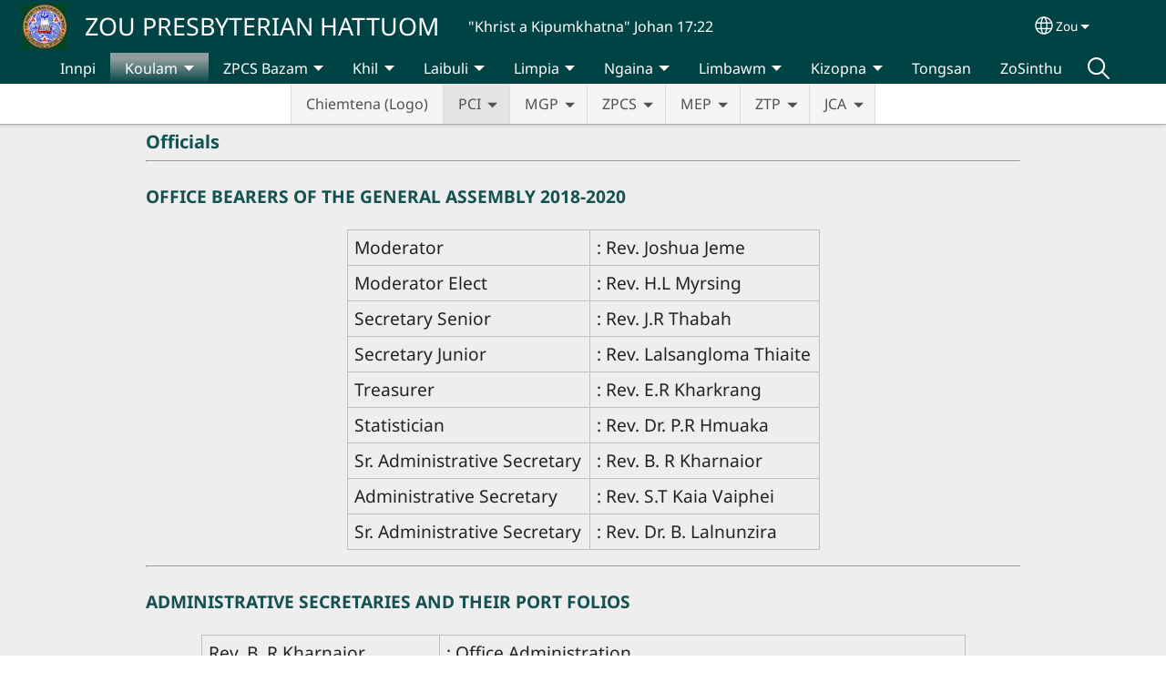

--- FILE ---
content_type: text/html; charset=UTF-8
request_url: https://zousynod.org/zom/pci-lamkaite
body_size: 35875
content:
<!DOCTYPE html>
<html lang="zom" dir="ltr" prefix="og: https://ogp.me/ns#">
  <head>
    <meta charset="utf-8" />
<noscript><style>form.antibot * :not(.antibot-message) { display: none !important; }</style>
</noscript><style>/* @see https://github.com/aFarkas/lazysizes#broken-image-symbol */.js img.lazyload:not([src]) { visibility: hidden; }/* @see https://github.com/aFarkas/lazysizes#automatically-setting-the-sizes-attribute */.js img.lazyloaded[data-sizes=auto] { display: block; width: 100%; }</style>
<script>var _paq = _paq || [];(function(){var u=(("https:" == document.location.protocol) ? "/m/" : "/m/");_paq.push(["setSiteId", "308"]);_paq.push(["setTrackerUrl", u+"matomo.php"]);_paq.push(["setDownloadExtensions", "3gg|3gp|7z|aac|apk|arc|arj|asf|asx|avi|bloomd|bin|csv|dat|deb|dmg|doc(x|m)?|dot(x|m)?|epub|exe|fb|fb2|fcbh|flv|gif|gz|gzip|hqx|ico|ipa|ipsw|iso|jad|jar|jpe?g|js|kmp|kmx|m4a|m4v|mobi|mov|mp(2|3|4|e?g)|mov(ie)?|msi|msp|mybible|od(s|t|p)|otf|pdf|phps|png|pot(x|m)?|pps(x|m)?|ppam|ppt(x|m)?|rm|sld(x|m)?|swf|thmx|ttf|txt|qtm?|ra(m|r)?|sea|sit|tar|tgz|torrent|txt|wav|webp|webm|wma|wmv|woff|wpd|xls(x|m|b)?|xlt(x|m)|xlam|xml|xsm|z|zip"]);_paq.push(["setDoNotTrack", 1]);_paq.push(["disableCookies"]);if (!window.matomo_search_results_active) {_paq.push(["trackPageView"]);}_paq.push(["setIgnoreClasses", ["no-tracking","colorbox"]]);_paq.push(["enableLinkTracking"]);var d=document,g=d.createElement("script"),s=d.getElementsByTagName("script")[0];g.type="text/javascript";g.defer=true;g.async=true;g.src=u+"matomo.js";s.parentNode.insertBefore(g,s);})();</script>
<meta name="description" content="Officials OFFICE BEARERS OF THE GENERAL ASSEMBLY 2018-2020 Moderator : Rev. Joshua Jeme Moderator Elect : Rev. H.L Myrsing Secretary Senior : Rev. J.R Thabah Secretary Junior : Rev. Lalsangloma Thiaite Treasurer : Rev. E.R Kharkrang Statistician : Rev. Dr. P.R Hmuaka Sr. Administrative Secretary : Rev. B. R Kharnaior Administrative Secretary : Rev. S.T Kaia Vaiphei Sr. Administrative Secretary : Rev. Dr. B. Lalnunzira ADMINISTRATIVE SECRETARIES AND THEIR PORT FOLIOS Rev. B." />
<link rel="shortlink" href="https://zousynod.org/zom/node/167" />
<link rel="canonical" href="https://zousynod.org/zom/koulam/pci/pci-lamkaite" />
<link rel="image_src" href="https://zousynod.org/sites/www.zousynod.org/files/PCI%20Logo%20Original.jpg" />
<meta property="og:site_name" content="ZOU PRESBYTERIAN HATTUOM" />
<meta property="og:url" content="https://zousynod.org/zom/koulam/pci/pci-lamkaite" />
<meta property="og:title" content="PCI Lamkaite | ZOU PRESBYTERIAN HATTUOM" />
<meta property="og:description" content="Officials OFFICE BEARERS OF THE GENERAL ASSEMBLY 2018-2020 Moderator : Rev. Joshua Jeme Moderator Elect : Rev. H.L Myrsing Secretary Senior : Rev. J.R Thabah Secretary Junior : Rev. Lalsangloma Thiaite Treasurer : Rev. E.R Kharkrang Statistician : Rev. Dr. P.R Hmuaka Sr. Administrative Secretary : Rev. B. R Kharnaior Administrative Secretary : Rev. S.T Kaia Vaiphei Sr. Administrative Secretary : Rev. Dr. B. Lalnunzira ADMINISTRATIVE SECRETARIES AND THEIR PORT FOLIOS Rev. B." />
<meta property="og:image" content="https://zousynod.org/sites/www.zousynod.org/files/PCI%20Logo%20Original.jpg" />
<meta property="og:updated_time" content="Fri, 08/09/2024 - 13:18" />
<meta property="article:published_time" content="Tue, 10/08/2019 - 13:16" />
<meta property="article:modified_time" content="Fri, 08/09/2024 - 13:18" />
<link rel="manifest" href="/zom/manifest.json" />
<meta name="theme-color" content="#000000" />
<meta name="Generator" content="Drupal 10 (https://www.drupal.org)" />
<meta name="MobileOptimized" content="width" />
<meta name="HandheldFriendly" content="true" />
<meta name="viewport" content="width=device-width, initial-scale=1.0" />
<style>span.wildfire-text-color-text_light { color: #fffffe !important; }span.wildfire-text-color-text_dark { color: #222222 !important; }span.wildfire-text-color-text_heading { color: #135250 !important; }span.wildfire-text-color-accent_1 { color: #690230 !important; }span.wildfire-text-color-accent_2 { color: #02196a !important; }span.wildfire-text-color-accent_3 { color: #466902 !important; }span.wildfire-text-color-background_1 { color: #9db6bb !important; }span.wildfire-text-color-black { color: #000000 !important; }span.wildfire-text-color-white { color: #ffffff !important; }</style>
<link rel="icon" href="/sites/www.zousynod.org/files/styles/favicon32/public/2024-03/PCI%20Color%20Original%202022%20for%20Web_0.jpg.png?itok=p_eBPXPc" type="image/jpeg" />
<link rel="apple-touch-icon" sizes="152x152" href="/sites/www.zousynod.org/files/styles/pwa_apple_touch_icon_152/public/2024-03/PCI%20Color%20Original%202022%20for%20Web_0.jpg.png?itok=Phd45G1G" />
<link rel="apple-touch-icon" sizes="180x180" href="/sites/www.zousynod.org/files/styles/pwa_apple_touch_icon_180/public/2024-03/PCI%20Color%20Original%202022%20for%20Web_0.jpg.png?itok=qgU-ZKJF" />
<link rel="apple-touch-icon" sizes="167x167" href="/sites/www.zousynod.org/files/styles/pwa_apple_touch_icon_167/public/2024-03/PCI%20Color%20Original%202022%20for%20Web_0.jpg.png?itok=PeFmshuV" />
<link rel="alternate" hreflang="zom" href="https://zousynod.org/zom/koulam/pci/pci-lamkaite" />
<link rel="alternate" hreflang="en" href="https://zousynod.org/en/about-us/pci/pci-leaders" />

    <title>PCI Lamkaite | ZOU PRESBYTERIAN HATTUOM</title>
    <link rel="stylesheet" media="all" href="/sites/www.zousynod.org/files/css/css_fni6ml3ojHn314LdfSDOPIE71ECxnKGKWlji8sY2Tsg.css?delta=0&amp;language=zom&amp;theme=wildfire_fullscreen&amp;include=[base64]" />
<link rel="stylesheet" media="all" href="/sites/www.zousynod.org/files/css/css_ifZ9o3ItRAKcWUVcgUtZS6ehmyGmJS_1sUIptT2qjJQ.css?delta=1&amp;language=zom&amp;theme=wildfire_fullscreen&amp;include=[base64]" />

    <script type="application/json" data-drupal-selector="drupal-settings-json">{"path":{"baseUrl":"\/","pathPrefix":"zom\/","currentPath":"node\/167","currentPathIsAdmin":false,"isFront":false,"currentLanguage":"zom"},"pluralDelimiter":"\u0003","suppressDeprecationErrors":true,"ajaxPageState":{"libraries":"[base64]","theme":"wildfire_fullscreen","theme_token":null},"ajaxTrustedUrl":{"form_action_p_pvdeGsVG5zNF_XLGPTvYSKCf43t8qZYSwcfZl2uzM":true},"responsive_menu":{"position":"left","theme":"theme-dark","pagedim":"pagedim","modifyViewport":true,"use_bootstrap":true,"breakpoint":"all and (min-width: 768px)","drag":false,"mediaQuery":"all and (min-width: 768px)","custom":{"options":{"navbar":{"add":true,"title":"Laibul"}}}},"ckeditorResponsiveTable":{"tableSelector":"table.tabled--stacked","failClass":"tabled--stacked","captionSide":"top","largeCharacterThreshold":"50","smallCharacterThreshold":"8"},"lazy":{"lazysizes":{"lazyClass":"lazyload","loadedClass":"lazyloaded","loadingClass":"lazyloading","preloadClass":"lazypreload","errorClass":"lazyerror","autosizesClass":"lazyautosizes","srcAttr":"data-src","srcsetAttr":"data-srcset","sizesAttr":"data-sizes","minSize":40,"customMedia":[],"init":true,"expFactor":1.5,"hFac":0.8,"loadMode":2,"loadHidden":true,"ricTimeout":0,"throttleDelay":125,"plugins":[]},"placeholderSrc":"","preferNative":false,"minified":true,"libraryPath":"\/libraries\/lazysizes"},"matomo":{"disableCookies":true,"trackMailto":true},"pwa_service_worker":{"cache_version":"2.1.0-beta7-v5","installPath":"\/zom\/service-worker-data","scope":"\/"},"wildfire_matomo":{"debug":null},"cookies":{"cookies_asset_injector":{"blocked_assets":[]},"cookiesjsr":{"config":{"cookie":{"name":"cookiesjsr","expires":31536000000,"domain":"","sameSite":"Lax","secure":false},"library":{"libBasePath":"\/libraries\/cookiesjsr\/dist","libPath":"\/libraries\/cookiesjsr\/dist\/cookiesjsr.min.js","scrollLimit":0},"callback":{"method":"post","url":"\/zom\/cookies\/consent\/callback.json","headers":[]},"interface":{"openSettingsHash":"#editCookieSettings","showDenyAll":true,"denyAllOnLayerClose":false,"settingsAsLink":true,"availableLangs":["zom","en"],"defaultLang":"zom","groupConsent":false,"cookieDocs":false}},"services":{"functional":{"id":"functional","services":[{"key":"functional","type":"functional","name":"A poimaw ","info":{"value":"\u003Ctable\u003E\r\n\t\u003Cthead\u003E\r\n\t\t\u003Ctr\u003E\r\n\t\t\t\u003Cth width=\u002215%\u0022\u003ECookie name\u003C\/th\u003E\r\n\t\t\t\u003Cth width=\u002215%\u0022\u003EDefault expiration time\u003C\/th\u003E\r\n\t\t\t\u003Cth\u003EDescription\u003C\/th\u003E\r\n\t\t\u003C\/tr\u003E\r\n\t\u003C\/thead\u003E\r\n\t\u003Ctbody\u003E\r\n\t\t\u003Ctr\u003E\r\n\t\t\t\u003Ctd\u003E\u003Ccode dir=\u0022ltr\u0022 translate=\u0022no\u0022\u003ESSESS\u0026lt;ID\u0026gt;\u003C\/code\u003E\u003C\/td\u003E\r\n\t\t\t\u003Ctd\u003E1 month\u003C\/td\u003E\r\n\t\t\t\u003Ctd\u003EIf you are logged in to this website, a session cookie is required to identify and connect your browser to your user account in the server backend of this website.\u003C\/td\u003E\r\n\t\t\u003C\/tr\u003E\r\n\t\t\u003Ctr\u003E\r\n\t\t\t\u003Ctd\u003E\u003Ccode dir=\u0022ltr\u0022 translate=\u0022no\u0022\u003Ecookiesjsr\u003C\/code\u003E\u003C\/td\u003E\r\n\t\t\t\u003Ctd\u003E1 year\u003C\/td\u003E\r\n\t\t\t\u003Ctd\u003EWhen you visited this website for the first time, you were asked for your permission to use several services (including those from third parties) that require data to be saved in your browser (cookies, local storage). Your decisions about each service (allow, deny) are stored in this cookie and are reused each time you visit this website.\u003C\/td\u003E\r\n\t\t\u003C\/tr\u003E\r\n\t\u003C\/tbody\u003E\r\n\u003C\/table\u003E\r\n","format":"full_html"},"uri":"","needConsent":false}],"weight":1},"tracking":{"id":"tracking","services":[{"key":"analytics","type":"tracking","name":"Google Analytics","info":{"value":"","format":"full_html"},"uri":"https:\/\/analytics.google.com\/","needConsent":true},{"key":"facebook_pixel","type":"tracking","name":"Maitangbu","info":{"value":"","format":"full_html"},"uri":"","needConsent":true}],"weight":10},"external_content":{"id":"external_content","services":[{"key":"iframe","type":"external_content","name":"Mundang a um","info":{"value":"","format":"full_html"},"uri":"","needConsent":true},{"key":"social_media","type":"external_content","name":"Tangpi mun","info":{"value":"","format":"wildfire_ckeditor_text"},"uri":"","needConsent":true},{"key":"video","type":"external_content","name":"Video provided by YouTube, Vimeo","info":{"value":"","format":"full_html"},"uri":"","needConsent":true}],"weight":3}},"translation":{"_core":{"default_config_hash":"8H4k1roxH0EK2Q-_HYTufVJ7THdftFBKyqPINXSBDZI"},"langcode":"en","bannerText":"We use cookies on this site to enhance your user experience. By clicking \u0022OK, I agree\u0022 you are giving your consent for us to set cookies.\r\n","privacyPolicy":"Privacy policy","privacyUri":"\/zom\/privacypolicy","imprint":"Imprint","imprintUri":"","cookieDocs":"Cookie documentation","cookieDocsUri":"\/cookies\/documentation","officialWebsite":"Official website","denyAll":"Pomlou","alwaysActive":"Mansa zing","settings":"Cookie Settings","acceptAll":"Awle, pom ing e","requiredCookies":"Required cookies","cookieSettings":"Cookie Settings","close":"Close","readMore":"Sim belap in","allowed":"Allowed","denied":"Denied","settingsAllServices":"Sil zousie guoltuoh","saveSettings":"Save","default_langcode":"en","disclaimerText":"All cookie information is subject to change by the service providers. We update this information regularly.","disclaimerTextPosition":"above","processorDetailsLabel":"Processor Company Details","processorLabel":"Company","processorWebsiteUrlLabel":"Company Website","processorPrivacyPolicyUrlLabel":"Company Privacy Policy","processorCookiePolicyUrlLabel":"Company Cookie Policy","processorContactLabel":"Data Protection Contact Details","placeholderAcceptAllText":"Cookies zousie phasa in","functional":{"title":"Functional","details":"Cookies are small text files that are placed by your browser on your device in order to store certain information. Using the information that is stored and returned, a website can recognize that you have previously accessed and visited it using the browser on your end device. We use this information to arrange and display the website optimally in accordance with your preferences. Within this process, only the cookie itself is identified on your device. Personal data is only stored following your express consent or where this is absolutely necessary to enable use the service provided by us and accessed by you."},"tracking":{"title":"Ccookies suikhie","details":"Marketing cookies come from external advertising companies (\u0022third-party cookies\u0022) and are used to collect information about the websites visited by the user. The purpose of this is to create and display target group-oriented content and advertising for the user."},"external_content":{"title":"Mundang a um","details":""}}},"cookiesTexts":{"_core":{"default_config_hash":"8H4k1roxH0EK2Q-_HYTufVJ7THdftFBKyqPINXSBDZI"},"langcode":"en","bannerText":"We use cookies on this site to enhance your user experience. By clicking \u0022OK, I agree\u0022 you are giving your consent for us to set cookies.\r\n","privacyPolicy":"Privacy policy","privacyUri":"","imprint":"Imprint","imprintUri":"","cookieDocs":"Cookie documentation","cookieDocsUri":"\/cookies\/documentation","officialWebsite":"Official website","denyAll":"Pomlou","alwaysActive":"Mansa zing","settings":"Cookie Settings","acceptAll":"Awle, pom ing e","requiredCookies":"Required cookies","cookieSettings":"Cookie Settings","close":"Close","readMore":"Sim belap in","allowed":"Allowed","denied":"Denied","settingsAllServices":"Sil zousie guoltuoh","saveSettings":"Save","default_langcode":"en","disclaimerText":"All cookie information is subject to change by the service providers. We update this information regularly.","disclaimerTextPosition":"above","processorDetailsLabel":"Processor Company Details","processorLabel":"Company","processorWebsiteUrlLabel":"Company Website","processorPrivacyPolicyUrlLabel":"Company Privacy Policy","processorCookiePolicyUrlLabel":"Company Cookie Policy","processorContactLabel":"Data Protection Contact Details","placeholderAcceptAllText":"Cookies zousie phasa in"},"services":{"analytics":{"uuid":"db76aa9a-fdc7-4971-8342-7a167155caa4","langcode":"en","status":true,"dependencies":{"enforced":{"module":["cookies_ga"]}},"_core":{"default_config_hash":"0FSyPPXfJvmZxEpwsiSH6nipWjFfo6qZ9pP6rP9tFT0"},"id":"analytics","label":"Google Analytics","group":"tracking","info":{"value":"","format":"full_html"},"consentRequired":true,"purpose":"","processor":"","processorContact":"","processorUrl":"https:\/\/analytics.google.com\/","processorPrivacyPolicyUrl":"","processorCookiePolicyUrl":"https:\/\/support.google.com\/analytics\/answer\/6004245","placeholderMainText":"This content is blocked because Google Analytics cookies have not been accepted.","placeholderAcceptText":"Only accept Google Analytics cookies"},"facebook_pixel":{"uuid":"c64fe971-6639-46e5-a910-f56380fdc06e","langcode":"en","status":true,"dependencies":{"enforced":{"module":["cookies_facebook_pixel"]}},"_core":{"default_config_hash":"c3mD3C3eOqAxV-8O8vf-79QGaQ5UgHOzgP4XFRJWDTE"},"id":"facebook_pixel","label":"Maitangbu","group":"tracking","info":{"value":"","format":"full_html"},"consentRequired":true,"purpose":"","processor":"","processorContact":"","processorUrl":"","processorPrivacyPolicyUrl":"","processorCookiePolicyUrl":"https:\/\/www.facebook.com\/policies\/cookies","placeholderMainText":"This content is blocked because Facebook Pixel cookies have not been accepted.","placeholderAcceptText":"Only accept Facebook Pixel cookies"},"functional":{"uuid":"ea1ccaa6-c2a6-42e9-8bf7-961f506f940a","langcode":"en","status":true,"dependencies":[],"_core":{"default_config_hash":"SQkYKY9U6xYDPAOC32rgkrIzkd688kRsm9g25mWdcvM"},"id":"functional","label":"A poimaw ","group":"functional","info":{"value":"\u003Ctable\u003E\r\n\t\u003Cthead\u003E\r\n\t\t\u003Ctr\u003E\r\n\t\t\t\u003Cth width=\u002215%\u0022\u003ECookie name\u003C\/th\u003E\r\n\t\t\t\u003Cth width=\u002215%\u0022\u003EDefault expiration time\u003C\/th\u003E\r\n\t\t\t\u003Cth\u003EDescription\u003C\/th\u003E\r\n\t\t\u003C\/tr\u003E\r\n\t\u003C\/thead\u003E\r\n\t\u003Ctbody\u003E\r\n\t\t\u003Ctr\u003E\r\n\t\t\t\u003Ctd\u003E\u003Ccode dir=\u0022ltr\u0022 translate=\u0022no\u0022\u003ESSESS\u0026lt;ID\u0026gt;\u003C\/code\u003E\u003C\/td\u003E\r\n\t\t\t\u003Ctd\u003E1 month\u003C\/td\u003E\r\n\t\t\t\u003Ctd\u003EIf you are logged in to this website, a session cookie is required to identify and connect your browser to your user account in the server backend of this website.\u003C\/td\u003E\r\n\t\t\u003C\/tr\u003E\r\n\t\t\u003Ctr\u003E\r\n\t\t\t\u003Ctd\u003E\u003Ccode dir=\u0022ltr\u0022 translate=\u0022no\u0022\u003Ecookiesjsr\u003C\/code\u003E\u003C\/td\u003E\r\n\t\t\t\u003Ctd\u003E1 year\u003C\/td\u003E\r\n\t\t\t\u003Ctd\u003EWhen you visited this website for the first time, you were asked for your permission to use several services (including those from third parties) that require data to be saved in your browser (cookies, local storage). Your decisions about each service (allow, deny) are stored in this cookie and are reused each time you visit this website.\u003C\/td\u003E\r\n\t\t\u003C\/tr\u003E\r\n\t\u003C\/tbody\u003E\r\n\u003C\/table\u003E\r\n","format":"full_html"},"consentRequired":false,"purpose":"Essential functional cookies to provide general functionality","processor":"","processorContact":"","processorUrl":"","processorPrivacyPolicyUrl":"","processorCookiePolicyUrl":"","placeholderMainText":"This content is blocked because required functional cookies have not been accepted.","placeholderAcceptText":"Only accept required functional cookies"},"iframe":{"uuid":"abafa097-1595-4c63-868f-016e56feb29f","langcode":"en","status":true,"dependencies":[],"_core":{"default_config_hash":"q8OHHrmQ6QoD_H6HfpR9-3Pkauyi1NSNZrbG6UnmPPA"},"id":"iframe","label":"Mundang a um","group":"external_content","info":{"value":"","format":"full_html"},"consentRequired":true,"purpose":"","processor":"","processorContact":"","processorUrl":"","processorPrivacyPolicyUrl":"","processorCookiePolicyUrl":"","placeholderMainText":"\u0022Phasahna\u0022 na meh sihleh tamna umte ki-en theilou ding hi.","placeholderAcceptText":"A pumlam a um cookies phasahpi in"},"social_media":{"uuid":"133ac2ae-c895-4520-836c-1d187b484b0f","langcode":"en","status":true,"dependencies":[],"_core":{"default_config_hash":"aAu0J9KwIqWUPlajZw-7Plmwo75CQiPgqBfvanpTSDc"},"id":"social_media","label":"Tangpi mun","group":"external_content","info":{"value":"","format":"wildfire_ckeditor_text"},"consentRequired":true,"purpose":"","processor":"","processorContact":"","processorUrl":"","processorPrivacyPolicyUrl":"","processorCookiePolicyUrl":"","placeholderMainText":"\u0022Phasahna\u0022 na meh sihleh tamna umte ki-en theilou ding hi.","placeholderAcceptText":"Only accept social media cookies"},"video":{"uuid":"30415dd7-43a3-4851-b604-76274c35ce7d","langcode":"en","status":true,"dependencies":{"enforced":{"module":["cookies_video"]}},"_core":{"default_config_hash":"CJUl6FWSTflDxW-jyD8CSjzauz0LKxgDHjNUimDWx10"},"id":"video","label":"Video provided by YouTube, Vimeo","group":"external_content","info":{"value":"","format":"full_html"},"consentRequired":true,"purpose":"","processor":"","processorContact":"","processorUrl":"","processorPrivacyPolicyUrl":"","processorCookiePolicyUrl":"https:\/\/policies.google.com\/privacy","placeholderMainText":"\u0022Phasahna\u0022 na meh sihleh tam limpia ki-en theilou ding hi.","placeholderAcceptText":"Limpia cookies phasahpi in"}},"groups":{"external_content":{"uuid":"55c013b5-3bb1-41c1-8c8f-69e570d66615","langcode":"en","status":true,"dependencies":[],"_core":{"default_config_hash":"YBpUtDHCsBPb9KuxngOHXCjIQhNiGsSHWaja_27OEdM"},"id":"external_content","label":"Mundang a um","weight":3,"title":"Mundang a um","details":""},"functional":{"uuid":"829378cc-3c2c-4ac8-b4af-2a80a8abb98b","langcode":"en","status":true,"dependencies":[],"_core":{"default_config_hash":"aHm4Q63Ge97tcktTa_qmUqJMir45iyGY2lEvvqPW68g"},"id":"functional","label":"Functional","weight":1,"title":"Functional","details":"Cookies are small text files that are placed by your browser on your device in order to store certain information. Using the information that is stored and returned, a website can recognize that you have previously accessed and visited it using the browser on your end device. We use this information to arrange and display the website optimally in accordance with your preferences. Within this process, only the cookie itself is identified on your device. Personal data is only stored following your express consent or where this is absolutely necessary to enable use the service provided by us and accessed by you."},"marketing":{"uuid":"b59af66b-1c3b-4e75-a505-43287f2e75a0","langcode":"en","status":true,"dependencies":[],"_core":{"default_config_hash":"JkP6try0AxX_f4RpFEletep5NHSlVB1BbGw0snW4MO8"},"id":"marketing","label":"Marketing","weight":20,"title":"Marketing","details":"Customer communication and marketing tools."},"performance":{"uuid":"244e5f92-9300-4ebb-927a-8fbcac5a67ec","langcode":"en","status":true,"dependencies":[],"_core":{"default_config_hash":"Jv3uIJviBj7D282Qu1ZpEQwuOEb3lCcDvx-XVHeOJpw"},"id":"performance","label":"Performance","weight":30,"title":"Performance Cookies","details":"Performance cookies collect aggregated information about how our website is used. The purpose of this is to improve its attractiveness, content and functionality. These cookies help us to determine whether, how often and for how long particular sub-pages of our website are accessed and which content users are particularly interested in. Search terms, country, region and (where applicable) the city from which the website is accessed are also recorded, as is the proportion of mobile devices that are used to access the website. We use this information to compile statistical reports that help us tailor the content of our website to your needs and optimize our offer."},"social":{"uuid":"4d775c72-a7c6-4d90-9444-29686f993e7d","langcode":"en","status":true,"dependencies":[],"_core":{"default_config_hash":"HPZx-Zx8_NWbkcxkuGOczWaYGBVfDb31zzhuVkmQRyY"},"id":"social","label":"Tangpi mun","weight":8,"title":"Tangpi mun","details":""},"tracking":{"uuid":"038464c5-11b3-4836-b240-717ebfe23dd1","langcode":"en","status":true,"dependencies":[],"_core":{"default_config_hash":"_gYDe3qoEc6L5uYR6zhu5V-3ARLlyis9gl1diq7Tnf4"},"id":"tracking","label":"Tracking","weight":10,"title":"Ccookies suikhie","details":"Marketing cookies come from external advertising companies (\u0022third-party cookies\u0022) and are used to collect information about the websites visited by the user. The purpose of this is to create and display target group-oriented content and advertising for the user."},"video":{"uuid":"b83b131f-f463-46a9-8c5c-c2f0f9e9fb2a","langcode":"en","status":true,"dependencies":[],"_core":{"default_config_hash":"w1WnCmP2Xfgx24xbx5u9T27XLF_ZFw5R0MlO-eDDPpQ"},"id":"video","label":"Videos","weight":40,"title":"Video","details":"Video sharing services help to add rich media on the site and increase its visibility."}}},"statusMessages":"10000","pwaA2hs":{"pwaA2hsPrompt":{"button_text":"Download website"}},"wildfire_feedback":{"popupDelay":180,"popupInterval":5184000},"lang_dropdown":{"lang-dropdown-form":{"key":"lang-dropdown-form","widget":"ddslick","width":130,"height":0,"showSelectedHTML":true,"imagePosition":"left"}},"user":{"uid":0,"permissionsHash":"37722703c5038edc82ff782e1df75616bd35d1e86a8e4ef7eab3ff1786adef30"}}</script>
<script src="/sites/www.zousynod.org/files/js/js_tKkGIWDWCQPV1DtBLC8FDxHAnyEsB6smLG4lXtDl-w0.js?scope=header&amp;delta=0&amp;language=zom&amp;theme=wildfire_fullscreen&amp;include=[base64]"></script>
<script src="/modules/contrib/cookies/js/cookiesjsr.conf.js?v=10.5.2" defer></script>
<script src="/libraries/cookiesjsr/dist/cookiesjsr-preloader.min.js?v=10.5.2" defer></script>

  </head>
  <body data-content-language="zom" class="fontyourface path-node page-node-type-wildfire-page">
        <a href="#main-content" class="visually-hidden focusable skip-link">
      Skip to main content
    </a>
    
      <div class="dialog-off-canvas-main-canvas" data-off-canvas-main-canvas>
    <div class="layout-container">
  <div class="sticky">
      <div class="region region-header">
    <div id="block-responsivemenumobileicon" class="responsive-menu-toggle-wrapper responsive-menu-toggle block block-responsive-menu block-responsive-menu-toggle">
  
    
      <a id="toggle-icon" class="toggle responsive-menu-toggle-icon" title="Menu" href="#off-canvas">
  <span class="icon"></span><span class="label">Laibul</span>
</a>
  </div>
<div id="block-sitebranding" class="block block-system block-system-branding-block">
  
    
        <a href="/zom" rel="home" class="site-logo">
      <img src="/sites/www.zousynod.org/files/styles/site_logo/public/2024-03/PCI%20Color%20Original%202022%20for%20Web_0.jpg?itok=CM44mHWv" alt="Innpi" />
    </a>
        <div class="site-name">
      <a href="/zom" rel="home">ZOU PRESBYTERIAN HATTUOM</a>
    </div>
        <div class="site-slogan">"Khrist a Kipumkhatna" Johan 17:22</div>
  </div>
<div id="block-languagedropdownswitcherinterfacetext" class="block block-lang-dropdown block-language-dropdown-blocklanguage-interface">
  
    
  <div id="dd-globe">
  <svg width='20' height='20' viewBox='0 0 22 22' xmlns='http://www.w3.org/2000/svg'>
    <circle cx='11' cy='11' r='10' stroke-width='1.5'></circle>
    <ellipse cx='11.0248' cy='11' rx='3.48624' ry='10' stroke-width='1.5'></ellipse>
    <path d='M1.36694 14.7967H20.4495' stroke-width='1.5' stroke-miterlimit='10'></path>
    <path d='M1.36694 7.92291H20.4495' stroke-width='1.5' stroke-miterlimit='10'></path>
  </svg>
</div>
<form class="lang-dropdown-form ddsWildfire lang_dropdown_form clearfix language_interface" id="lang_dropdown_form_lang-dropdown-form" data-drupal-selector="lang-dropdown-form-2" action="/zom/pci-lamkaite" method="post" accept-charset="UTF-8">
  <div class="js-form-item form-item js-form-type-select form-type-select js-form-item-lang-dropdown-select form-item-lang-dropdown-select form-no-label">
      <label for="edit-lang-dropdown-select" class="visually-hidden">Select your language</label>
        <select style="width:130px" class="lang-dropdown-select-element form-select" data-lang-dropdown-id="lang-dropdown-form" data-drupal-selector="edit-lang-dropdown-select" id="edit-lang-dropdown-select" name="lang_dropdown_select"><option value="zom" selected="selected">Zou</option><option value="en">English</option></select>

        </div>
<input data-drupal-selector="edit-zom" type="hidden" name="zom" value="/zom/koulam/pci/pci-lamkaite" />
<input data-drupal-selector="edit-en" type="hidden" name="en" value="/en/about-us/pci/pci-leaders" />
<noscript><div><input data-drupal-selector="edit-submit" type="submit" id="edit-submit" name="op" value="Go" class="button js-form-submit form-submit" />
</div></noscript><input autocomplete="off" data-drupal-selector="form-gua5vwaugusw6juxesuzox-fyk0wytuzff8kteoddfs" type="hidden" name="form_build_id" value="form-gUA5VwAUGUSW6JuXeSUZOx_FYK0wyTuzfF8KteODDfs" />
<input data-drupal-selector="edit-lang-dropdown-form" type="hidden" name="form_id" value="lang_dropdown_form" />

</form>

</div>

  </div>

      <div class="region region-main-menu">
    <div id="block-horizontalmenu" class="menu--main block block-responsive-menu block-responsive-menu-horizontal-menu">
  
    
      <nav class="responsive-menu-block-wrapper">
  
              <ul id="horizontal-menu" class="horizontal-menu">
                    <li class="menu-item">
        <a href="/zom/ZOU%20PRESBYTERIAN%20CHURCH%20SYNOD%20%7C%20Regn.%20No.%20198%20of%202005%20Under%20the%20Manipur%20Societies%20Registration%20Act.%201989%20%28Act.%20No.%201%20of%201990%29" title="" data-drupal-link-system-path="node/291">Innpi</a>
              </li>
                <li class="menu-item menu-item--expanded menu-item--active-trail">
        <span>Koulam</span>
                                <ul class="menu sub-nav">
                    <li class="menu-item">
        <a href="/zom/koulam/chiemtena-logo" title="" data-drupal-link-system-path="node/117">Chiemtena (Logo)</a>
              </li>
                <li class="menu-item menu-item--expanded menu-item--active-trail">
        <span>PCI</span>
                                <ul class="menu sub-nav">
                    <li class="menu-item">
        <a href="/zom/pci-kisimna" data-drupal-link-system-path="node/160">PCI Kisimna</a>
              </li>
                <li class="menu-item menu-item--active-trail">
        <a href="/zom/koulam/pci/pci-lamkaite" data-drupal-link-system-path="node/167" class="is-active" aria-current="page">PCI Lamkaite</a>
              </li>
                <li class="menu-item">
        <a href="/zom/address-units" title="" data-drupal-link-system-path="node/161">Synods</a>
              </li>
                <li class="menu-item">
        <a href="/zom/hospitals" data-drupal-link-system-path="node/164">Hospitals</a>
              </li>
                <li class="menu-item">
        <a href="/zom/koulam/pci/kizoppite" data-drupal-link-system-path="node/162">Kizoppite</a>
              </li>
                <li class="menu-item">
        <a href="/zom/koulam/pci/pci-project" data-drupal-link-system-path="node/166">PCI Project</a>
              </li>
                <li class="menu-item">
        <a href="/zom/koulam/pci/sanginn" data-drupal-link-system-path="node/163">Sanginn</a>
              </li>
                <li class="menu-item">
        <a href="/zom/koulam/pci/pci-khawmpi" title="" data-drupal-link-system-path="node/382">PCI Khawmpi</a>
              </li>
                <li class="menu-item">
        <a href="/zom/koulam/pci/thuginpi" title="" data-drupal-link-system-path="node/46">Thuginpi</a>
              </li>
                <li class="menu-item">
        <a href="/zom/koulam/pci/pci-toh-kisai" data-drupal-link-system-path="node/439">PCI toh kisai</a>
              </li>
        </ul>
  
                    <svg fill="#000000" height="11pt" width="11pt" version="1.1" xmlns="http://www.w3.org/2000/svg"  viewBox="0 0 100 50">
            <polygon points="0,0 100,0 50,50 "/>
          </svg>
                        </li>
                <li class="menu-item menu-item--expanded">
        <span>MGP</span>
                                <ul class="menu sub-nav">
                    <li class="menu-item">
        <a href="/zom/koulam/mgp/mgp-tangthu" title="" data-drupal-link-system-path="node/178">MGP Tangthu</a>
              </li>
                <li class="menu-item">
        <a href="/zom/koulam/mgp/mgp-lamkaite" title="" data-drupal-link-system-path="node/214">MGP Lamkaite</a>
              </li>
                <li class="menu-item menu-item--expanded">
        <a href="/zom/mgp-tuolsung-hattuomte" data-drupal-link-system-path="node/45">MGP Hattuomte</a>
                                <ul class="menu sub-nav">
                    <li class="menu-item menu-item--expanded">
        <a href="/zom/koulam/mgp/mgp-hattuomte/central-biel" title="" data-drupal-link-system-path="node/215">Central Biel</a>
                                <ul class="menu sub-nav">
                    <li class="menu-item">
        <a href="/zom/aina" data-drupal-link-system-path="node/21">Aina</a>
              </li>
                <li class="menu-item">
        <a href="/zom/awnchinkap-khuo-0" data-drupal-link-system-path="node/110">Awnchinkap Khuo</a>
              </li>
                <li class="menu-item">
        <a href="/zom/mgp/mgp-tuolsung-hattuomte/central-biel/central-church" title="" data-drupal-link-system-path="node/27">Central Church</a>
              </li>
                <li class="menu-item">
        <a href="/zom/chingmang-khuo" data-drupal-link-system-path="node/26">Chingmang Khuo</a>
              </li>
                <li class="menu-item">
        <a href="/zom/manniang-khuo" data-drupal-link-system-path="node/25">Manniang Khuo</a>
              </li>
                <li class="menu-item">
        <a href="/zom/sabual" data-drupal-link-system-path="node/23">Sabual</a>
              </li>
                <li class="menu-item">
        <a href="/zom/nungshai" data-drupal-link-system-path="node/22">Nungshai</a>
              </li>
                <li class="menu-item">
        <a href="/zom/t-tangnuam" data-drupal-link-system-path="node/24">T. Tangnuam</a>
              </li>
                <li class="menu-item">
        <a href="/zom/tuilaphai" data-drupal-link-system-path="node/201">Tuilaphai</a>
              </li>
                <li class="menu-item menu-item--collapsed">
        <a href="/zom/mgp/mgp-tuolsung-hattuomte/central-biel/zomi-colony" title="" data-drupal-link-system-path="node/196">Zomi Colony</a>
              </li>
                <li class="menu-item">
        <a href="/zom/mgp/mgp-tuolsung-hattuomte/central-biel/p-hatching-sion" data-drupal-link-system-path="node/216">P Hatching Sion</a>
              </li>
        </ul>
  
                    <svg class="drop" fill="#000000" height="11pt" width="11pt" version="1.1" xmlns="http://www.w3.org/2000/svg"  viewBox="0 0 50 100">
            <polygon points="0,0 0,100 50,50"/>
          </svg>
                        </li>
                <li class="menu-item menu-item--expanded">
        <a href="/zom/koulam/mgp/mgp-hattuomte/lamka-biel" title="" data-drupal-link-system-path="node/218">Lamka Biel</a>
                                <ul class="menu sub-nav">
                    <li class="menu-item">
        <a href="/zom/koulam/mgp/mgp-hattuomte/lamka-biel/lailam-veng" title="" data-drupal-link-system-path="node/205">Lailam veng</a>
              </li>
                <li class="menu-item">
        <a href="/zom/d-phailian" data-drupal-link-system-path="node/30">D. Phailian</a>
              </li>
                <li class="menu-item">
        <a href="/zom/emmanuel" data-drupal-link-system-path="node/34">Emmanuel</a>
              </li>
                <li class="menu-item">
        <a href="/zom/hiangdung" data-drupal-link-system-path="node/38">Hiangdung</a>
              </li>
                <li class="menu-item">
        <a href="/zom/mgp/mgp-tuolsung-hattuomte/lamka-biel/kanaan-veng" title="" data-drupal-link-system-path="node/207">Kanaan veng</a>
              </li>
                <li class="menu-item">
        <a href="/zom/m-mualtam" data-drupal-link-system-path="node/36">M. Mualtam</a>
              </li>
                <li class="menu-item">
        <a href="/zom/mgp/mgp-tuolsung-hattuomte/lamka-biel/thingkangphai" title="" data-drupal-link-system-path="node/32">Thingkangphai</a>
              </li>
                <li class="menu-item">
        <a href="/zom/tongdam" title="" data-drupal-link-system-path="node/33">Tongdam</a>
              </li>
                <li class="menu-item">
        <a href="/zom/v-bethel" data-drupal-link-system-path="node/35">V. Bethel</a>
              </li>
                <li class="menu-item">
        <a href="/zom/zoumun" data-drupal-link-system-path="node/37">Zoumun</a>
              </li>
                <li class="menu-item">
        <a href="/zom/mgp/mgp-tuolsung-hattuomte/lamka-biel/zomi-bethel" title="" data-drupal-link-system-path="node/220">Zomi Bethel</a>
              </li>
                <li class="menu-item">
        <a href="/zom/mgp/mgp-tuolsung-hattuomte/lamka-biel/p-khupgou-veng" data-drupal-link-system-path="node/425">P. Khupgou veng</a>
              </li>
        </ul>
  
                    <svg class="drop" fill="#000000" height="11pt" width="11pt" version="1.1" xmlns="http://www.w3.org/2000/svg"  viewBox="0 0 50 100">
            <polygon points="0,0 0,100 50,50"/>
          </svg>
                        </li>
                <li class="menu-item menu-item--expanded">
        <a href="/zom/koulam/mgp/mgp-hattuomte/lentang-biel" title="" data-drupal-link-system-path="node/217">Lentang Biel</a>
                                <ul class="menu sub-nav">
                    <li class="menu-item">
        <a href="/zom/tuibong" data-drupal-link-system-path="node/28">Tuibong</a>
              </li>
                <li class="menu-item">
        <a href="/zom/bohlui" data-drupal-link-system-path="node/55">Bohlui</a>
              </li>
                <li class="menu-item">
        <a href="/zom/daijang" data-drupal-link-system-path="node/31">Daijang</a>
              </li>
                <li class="menu-item">
        <a href="/zom/ldcc-hiangzou" data-drupal-link-system-path="node/133">LDCC Hiangzou</a>
              </li>
                <li class="menu-item">
        <a href="/zom/new-zoveng" data-drupal-link-system-path="node/29">New Zoveng</a>
              </li>
                <li class="menu-item">
        <a href="/zom/zoumunnuam" data-drupal-link-system-path="node/20">Zoumunnuam</a>
              </li>
        </ul>
  
                    <svg class="drop" fill="#000000" height="11pt" width="11pt" version="1.1" xmlns="http://www.w3.org/2000/svg"  viewBox="0 0 50 100">
            <polygon points="0,0 0,100 50,50"/>
          </svg>
                        </li>
                <li class="menu-item menu-item--expanded">
        <a href="/zom/mgp/mgp-tuolsung-hattuomte/imphal-biel" title="" data-drupal-link-system-path="node/219">Imphal Biel</a>
                                <ul class="menu sub-nav">
                    <li class="menu-item">
        <a href="/zom/imphal" data-drupal-link-system-path="node/39">Imphal</a>
              </li>
                <li class="menu-item">
        <a href="/zom/moreh-mgp" data-drupal-link-system-path="node/40">Moreh MGP</a>
              </li>
        </ul>
  
                    <svg class="drop" fill="#000000" height="11pt" width="11pt" version="1.1" xmlns="http://www.w3.org/2000/svg"  viewBox="0 0 50 100">
            <polygon points="0,0 0,100 50,50"/>
          </svg>
                        </li>
        </ul>
  
                    <svg class="drop" fill="#000000" height="11pt" width="11pt" version="1.1" xmlns="http://www.w3.org/2000/svg"  viewBox="0 0 50 100">
            <polygon points="0,0 0,100 50,50"/>
          </svg>
                        </li>
                <li class="menu-item">
        <a href="/zom/koulam/mgp/mgp-khawmpi-leh-upa-namdette" data-drupal-link-system-path="node/424">MGP Khawmpi leh Upa Namdette</a>
              </li>
        </ul>
  
                    <svg fill="#000000" height="11pt" width="11pt" version="1.1" xmlns="http://www.w3.org/2000/svg"  viewBox="0 0 100 50">
            <polygon points="0,0 100,0 50,50 "/>
          </svg>
                        </li>
                <li class="menu-item menu-item--expanded">
        <a href="/zom/koulam/zpcs" title="" data-drupal-link-system-path="node/54">ZPCS</a>
                                <ul class="menu sub-nav">
                    <li class="menu-item">
        <a href="/zom/koulam/synod-zpcs/zou-synod-tanchin" data-drupal-link-system-path="node/413">Zou Synod Tanchin</a>
              </li>
                <li class="menu-item">
        <a href="/zom/synod-sung-hattuomte" data-drupal-link-system-path="node/109">Synod sung Hattuomte</a>
              </li>
                <li class="menu-item">
        <a href="/zom/koulam/synod-zpcs/pastor-biel" data-drupal-link-system-path="node/17">Pastor Biel</a>
              </li>
                <li class="menu-item menu-item--expanded">
        <span>Khawmpi</span>
                                <ul class="menu sub-nav">
                    <li class="menu-item">
        <a href="/zom/koulam/zpcs/khawmpi/synod-khawmpi" title="" data-drupal-link-system-path="node/208">Synod Khawmpi</a>
              </li>
                <li class="menu-item">
        <a href="/zom/koulam/synod-zpcs/khawmpi/synod-palaite" title="" data-drupal-link-system-path="node/170">Synod Palaite</a>
              </li>
                <li class="menu-item">
        <a href="/zom/koulam/synod-zpcs/khawmpi/mission-khawmpi" title="" data-drupal-link-system-path="node/143">Mission Khawmpi</a>
              </li>
                <li class="menu-item">
        <a href="/zom/zpwf-khawmpi-chiemtena" title="" data-drupal-link-system-path="node/186">ZPWF Khawmpi Chiemtena</a>
              </li>
                <li class="menu-item">
        <a href="/zom/zpyf-khawmpi-chiemtena" title="" data-drupal-link-system-path="node/142">ZPYF Khawmpi Chiemtena</a>
              </li>
        </ul>
  
                    <svg class="drop" fill="#000000" height="11pt" width="11pt" version="1.1" xmlns="http://www.w3.org/2000/svg"  viewBox="0 0 50 100">
            <polygon points="0,0 0,100 50,50"/>
          </svg>
                        </li>
                <li class="menu-item menu-item--expanded">
        <span>Lamkai</span>
                                <ul class="menu sub-nav">
                    <li class="menu-item menu-item--expanded">
        <span>Upate</span>
                                <ul class="menu sub-nav">
                    <li class="menu-item">
        <a href="/zom/mgp-upate-0" title="" data-drupal-link-system-path="node/198">MGP Upate</a>
              </li>
                <li class="menu-item">
        <a href="/zom/mgp-upate-tanchin-toh" title="" data-drupal-link-system-path="node/105">MGP Upate Tanchin toh</a>
              </li>
                <li class="menu-item">
        <a href="/zom/mep-upate-0" title="" data-drupal-link-system-path="node/191">MEP Upate</a>
              </li>
                <li class="menu-item">
        <a href="/zom/mep-upate-tanchin-toh" data-drupal-link-system-path="node/106">MEP Upate Tanchin toh</a>
              </li>
                <li class="menu-item">
        <a href="/zom/ztp-upate-0" title="" data-drupal-link-system-path="node/199">ZTP Upate</a>
              </li>
                <li class="menu-item">
        <a href="/zom/ztp-upate-tanchin-toh" title="" data-drupal-link-system-path="node/107">ZTP Upate Tanchin toh</a>
              </li>
                <li class="menu-item">
        <a href="/zom/manipur-pulam-upate" title="" data-drupal-link-system-path="node/193">Manipur Pulam &amp; Mission Field Upate</a>
              </li>
                <li class="menu-item">
        <a href="/zom/lamkai/upate/mgp-upate" title="" data-drupal-link-system-path="node/375">MGP Upate</a>
              </li>
                <li class="menu-item">
        <a href="/zom/lamkai/upate/mgp-khawmpi-leh-upate-namdette" title="" data-drupal-link-system-path="node/376">MGP Khawmpi leh Upate Namdette</a>
              </li>
                <li class="menu-item">
        <a href="/zom/koulam/zpcs/lamkai/upate/ztp-khawmpi-leh-upa-namdette" data-drupal-link-system-path="node/426">ZTP Khawmpi leh Upa Namdette</a>
              </li>
                <li class="menu-item">
        <a href="/zom/koulam/zpcs/lamkai/upate/mep-khawmpi-leh-upa-namdette" data-drupal-link-system-path="node/429">MEP Khawmpi leh Upa Namdette</a>
              </li>
        </ul>
  
                    <svg class="drop" fill="#000000" height="11pt" width="11pt" version="1.1" xmlns="http://www.w3.org/2000/svg"  viewBox="0 0 50 100">
            <polygon points="0,0 0,100 50,50"/>
          </svg>
                        </li>
                <li class="menu-item menu-item--expanded">
        <a href="/zom/koulam/zpcs/lamkai/committee-member-te" data-drupal-link-system-path="node/232">Committee Member-te</a>
                                <ul class="menu sub-nav">
                    <li class="menu-item menu-item--collapsed">
        <a href="/zom/lamkai/committee-member-te/constitutional" data-drupal-link-system-path="node/414">Constitutional</a>
              </li>
                <li class="menu-item menu-item--collapsed">
        <a href="/zom/lamkai/committee-member-te/unconstitutional" data-drupal-link-system-path="node/415">Unconstitutional</a>
              </li>
                <li class="menu-item menu-item--collapsed">
        <a href="/zom/lamkai/committee-member-te/mun-dang-a" title="" data-drupal-link-system-path="node/271">Mun dang a</a>
              </li>
        </ul>
  
                    <svg class="drop" fill="#000000" height="11pt" width="11pt" version="1.1" xmlns="http://www.w3.org/2000/svg"  viewBox="0 0 50 100">
            <polygon points="0,0 0,100 50,50"/>
          </svg>
                        </li>
                <li class="menu-item menu-item--expanded">
        <a href="/zom/lamkai/lamkaite-chiemtena" data-drupal-link-system-path="node/233">Lamkaite chiemtena</a>
                                <ul class="menu sub-nav">
                    <li class="menu-item">
        <a href="/zom/koulam/zpcs/lamkai/lamkaite-chiemtena/moderatorsecretary-chart" title="" data-drupal-link-system-path="node/121">Moderator/Secretary Chart</a>
              </li>
                <li class="menu-item">
        <a href="/zom/koulam/zpcs/lamkai/lamkaite-chiemtena/executive-secretary-chart" title="" data-drupal-link-system-path="node/187">Executive Secretary Chart</a>
              </li>
        </ul>
  
                    <svg class="drop" fill="#000000" height="11pt" width="11pt" version="1.1" xmlns="http://www.w3.org/2000/svg"  viewBox="0 0 50 100">
            <polygon points="0,0 0,100 50,50"/>
          </svg>
                        </li>
                <li class="menu-item">
        <a href="/zom/lamkai/synod-lamkai-liente" title="" data-drupal-link-system-path="node/350">Synod Lamkai Liente</a>
              </li>
                <li class="menu-item">
        <a href="/zom/lamkai/upate-tanchin" title="" data-drupal-link-system-path="node/363">Upate Tanchin</a>
              </li>
                <li class="menu-item">
        <a href="/zom/lamkai/jca-apat-siempute" data-drupal-link-system-path="node/432">JCA apat Siempute</a>
              </li>
        </ul>
  
                    <svg class="drop" fill="#000000" height="11pt" width="11pt" version="1.1" xmlns="http://www.w3.org/2000/svg"  viewBox="0 0 50 100">
            <polygon points="0,0 0,100 50,50"/>
          </svg>
                        </li>
                <li class="menu-item menu-item--expanded">
        <span>Synod Semtute</span>
                                <ul class="menu sub-nav">
                    <li class="menu-item menu-item--expanded">
        <a href="/zom/koulam/synod-semtute/semtute" title="" data-drupal-link-system-path="node/234">Tu a Semtute</a>
                                <ul class="menu sub-nav">
                    <li class="menu-item">
        <a href="/zom/semtute" title="" data-drupal-link-system-path="node/190">Semtute Chiemtena</a>
              </li>
                <li class="menu-item">
        <a href="/zom/semtute-tanchin" data-drupal-link-system-path="node/120">Semtute Tanchin</a>
              </li>
                <li class="menu-item">
        <a href="/zom/koulam/zpcs/synod-semtute/tu-a-semtute/siempite" title="" data-drupal-link-system-path="node/235">Siempite</a>
              </li>
                <li class="menu-item">
        <a href="/zom/lamkai/synod-semtute/zumpi-nasemte" title="" data-drupal-link-system-path="node/236">Munpi nasemte</a>
              </li>
                <li class="menu-item">
        <a href="/zom/lamkai/synod-semtute/evangelist" title="" data-drupal-link-system-path="node/237">Evangelist/Missionaries</a>
              </li>
                <li class="menu-item">
        <a href="/zom/koulam/zpcs/synod-semtute/tu-a-semtute/sangshiete" title="" data-drupal-link-system-path="node/238">Sangshiete</a>
              </li>
        </ul>
  
                    <svg class="drop" fill="#000000" height="11pt" width="11pt" version="1.1" xmlns="http://www.w3.org/2000/svg"  viewBox="0 0 50 100">
            <polygon points="0,0 0,100 50,50"/>
          </svg>
                        </li>
                <li class="menu-item">
        <a href="/zom/koulam/zpcs/synod-semtute/tawldamtate" title="" data-drupal-link-system-path="node/239">Tawldamtate</a>
              </li>
                <li class="menu-item menu-item--expanded">
        <a href="/zom/koulam/zpcs/synod-semtute/semtute-hina-chiemtena" title="" data-drupal-link-system-path="node/294">Semtute Hina Chiemtena</a>
                                <ul class="menu sub-nav">
                    <li class="menu-item">
        <a href="/zom/koulam/zpcs/synod-semtute/semtute-hina-chiemtena/siempite" title="" data-drupal-link-system-path="node/295">Siempite</a>
              </li>
                <li class="menu-item">
        <a href="/zom/koulam/zpcs/synod-semtute/semtute-hina-chiemtena/innpi-nasemte" title="" data-drupal-link-system-path="node/296">Innpi nasemte</a>
              </li>
                <li class="menu-item">
        <a href="/zom/koulam/zpcs/synod-semtute/semtute-hina-chiemtena/evangelist" title="" data-drupal-link-system-path="node/297">Evangelist</a>
              </li>
                <li class="menu-item">
        <a href="/zom/koulam/zpcs/synod-semtute/semtute-hina-chiemtena/sangshiete" title="" data-drupal-link-system-path="node/298">Sangshiete</a>
              </li>
        </ul>
  
                    <svg class="drop" fill="#000000" height="11pt" width="11pt" version="1.1" xmlns="http://www.w3.org/2000/svg"  viewBox="0 0 50 100">
            <polygon points="0,0 0,100 50,50"/>
          </svg>
                        </li>
        </ul>
  
                    <svg class="drop" fill="#000000" height="11pt" width="11pt" version="1.1" xmlns="http://www.w3.org/2000/svg"  viewBox="0 0 50 100">
            <polygon points="0,0 0,100 50,50"/>
          </svg>
                        </li>
                <li class="menu-item menu-item--expanded">
        <span>ZoSynħu</span>
                                <ul class="menu sub-nav">
                    <li class="menu-item menu-item--expanded">
        <a href="/zom/zousyn%C4%A7u/laihah-0" title="" data-drupal-link-system-path="node/231">Kithuzahna</a>
                                <ul class="menu sub-nav">
                    <li class="menu-item menu-item--collapsed">
        <a href="/zom/zousyn%C4%A7u/laihah" title="" data-drupal-link-system-path="node/230">Laihah 2018-19</a>
              </li>
        </ul>
  
                    <svg class="drop" fill="#000000" height="11pt" width="11pt" version="1.1" xmlns="http://www.w3.org/2000/svg"  viewBox="0 0 50 100">
            <polygon points="0,0 0,100 50,50"/>
          </svg>
                        </li>
                <li class="menu-item">
        <a href="/zom/zousyn%C4%A7u/nipi-sang-etkhietna/piching-sang-etkhietna-2019" title="" data-drupal-link-system-path="node/260">Nipi Sang Etkhietna 2019</a>
              </li>
                <li class="menu-item menu-item--expanded">
        <a href="/zom/zosyn%C4%A7u/semtute" data-drupal-link-system-path="node/284">Semtute</a>
                                <ul class="menu sub-nav">
                    <li class="menu-item">
        <a href="/zom/zousyn%C4%A7u/semtute/siempite-leh-a-umna-uh" title="" data-drupal-link-system-path="node/283">Siempite leh a Sepna uh</a>
              </li>
                <li class="menu-item">
        <a href="/zom/koulam/zpcs/zosyn%C4%A7u/semtute/munpi-nasemte-leh-a-sepna-uh" title="" data-drupal-link-system-path="node/285">Munpi Nasemte leh a Sepna uh</a>
              </li>
                <li class="menu-item">
        <a href="/zom/zosyn%C4%A7u/semtute/evangelists" title="" data-drupal-link-system-path="node/286">Evangelists</a>
              </li>
                <li class="menu-item">
        <a href="/zom/zousyn%C4%A7u/semtute/sangshiete-a-sepna-uh" title="" data-drupal-link-system-path="node/287">Sangshiete leh a Sepna uh</a>
              </li>
        </ul>
  
                    <svg class="drop" fill="#000000" height="11pt" width="11pt" version="1.1" xmlns="http://www.w3.org/2000/svg"  viewBox="0 0 50 100">
            <polygon points="0,0 0,100 50,50"/>
          </svg>
                        </li>
                <li class="menu-item">
        <a href="/zom/forms" title="" data-drupal-link-system-path="node/176">Forms</a>
              </li>
                <li class="menu-item">
        <a href="/zom/ni-poimawte" data-drupal-link-system-path="node/165">Ni poimawte</a>
              </li>
        </ul>
  
                    <svg class="drop" fill="#000000" height="11pt" width="11pt" version="1.1" xmlns="http://www.w3.org/2000/svg"  viewBox="0 0 50 100">
            <polygon points="0,0 0,100 50,50"/>
          </svg>
                        </li>
                <li class="menu-item">
        <a href="/zom/koulam/zpcs/synod-kahiengte" data-drupal-link-system-path="node/438">Synod Kahiengte</a>
              </li>
                <li class="menu-item menu-item--expanded">
        <a href="/zom/koulam/synod-zpcs/zpyf" title="" data-drupal-link-system-path="node/14">ZPYF</a>
                                <ul class="menu sub-nav">
                    <li class="menu-item">
        <a href="/zom/zpyf/zpyf-tangthu" data-drupal-link-system-path="node/355">ZPYF Tangthu</a>
              </li>
                <li class="menu-item">
        <a href="/zom/zpyf/zpyf-lapawl" title="" data-drupal-link-system-path="node/369">ZPYF Lapawl</a>
              </li>
                <li class="menu-item menu-item--expanded">
        <a href="/zom/zpyf/zpyf-lamkai-masate" title="" data-drupal-link-system-path="node/370">ZPYF LAMKAITE</a>
                                <ul class="menu sub-nav">
                    <li class="menu-item menu-item--collapsed">
        <a href="/zom/zpyf/pyf-lamkaite/zpyf-lamkaite" data-drupal-link-system-path="node/395">ZPYF Lamkaite</a>
              </li>
                <li class="menu-item menu-item--collapsed">
        <a href="/zom/zpyf/pyf-lamkaite/pyf-biel-lamkaite" title="" data-drupal-link-system-path="node/396">PYF Biel Lamkaite</a>
              </li>
                <li class="menu-item">
        <a href="/zom/zpyf/zpyf-lamkaite-2021-2023" title="" data-drupal-link-system-path="node/372">ZPYF Lamkaite [1957-2022]</a>
              </li>
        </ul>
  
                    <svg class="drop" fill="#000000" height="11pt" width="11pt" version="1.1" xmlns="http://www.w3.org/2000/svg"  viewBox="0 0 50 100">
            <polygon points="0,0 0,100 50,50"/>
          </svg>
                        </li>
                <li class="menu-item menu-item--expanded">
        <a href="/zom/koulam/zpcs/zpyf/mycazpyf" title="" data-drupal-link-system-path="node/373">MYCA/ZPYF</a>
                                <ul class="menu sub-nav">
                    <li class="menu-item">
        <a href="/zom/koulam/zpcs/zpyf/mycazpyf/mycazpyf-sawltahte" data-drupal-link-system-path="node/440">MYCA/ZPYF SAWLTAHTE</a>
              </li>
                <li class="menu-item">
        <a href="/zom/koulam/zpcs/zpyf/mycazpyf/myca-lamkaite" data-drupal-link-system-path="node/441">MYCA Lamkaite</a>
              </li>
        </ul>
  
                    <svg class="drop" fill="#000000" height="11pt" width="11pt" version="1.1" xmlns="http://www.w3.org/2000/svg"  viewBox="0 0 50 100">
            <polygon points="0,0 0,100 50,50"/>
          </svg>
                        </li>
                <li class="menu-item">
        <a href="/zom/koulam/synod-zpcs/zpyf/zpyf-laipoimaw" title="" data-drupal-link-system-path="node/12">ZPYF Laipoimaw</a>
              </li>
        </ul>
  
                    <svg class="drop" fill="#000000" height="11pt" width="11pt" version="1.1" xmlns="http://www.w3.org/2000/svg"  viewBox="0 0 50 100">
            <polygon points="0,0 0,100 50,50"/>
          </svg>
                        </li>
                <li class="menu-item menu-item--expanded">
        <a href="/zom/koulam/zpcs/zpwf" title="" data-drupal-link-system-path="node/13">ZPWF</a>
                                <ul class="menu sub-nav">
                    <li class="menu-item">
        <a href="/zom/zpwf/zpwf-tangthu" data-drupal-link-system-path="node/353">ZPWF Tangthu</a>
              </li>
                <li class="menu-item">
        <a href="/zom/zpwf/zpwf-laikaite" title="" data-drupal-link-system-path="node/356">ZPWF Lamkaite 2023-2025</a>
              </li>
                <li class="menu-item">
        <a href="/zom/zpwf/zpwf-lamkai-masate" title="" data-drupal-link-system-path="node/371">ZPWF Lamkaite</a>
              </li>
                <li class="menu-item">
        <a href="/zom/zpwf/mwcazpwf-semtute" title="" data-drupal-link-system-path="node/374">MWCA/ZPWF Semtute</a>
              </li>
                <li class="menu-item">
        <a href="/zom/koulam/synod-zpcs/synod-kahingte/zpwf/zpwf-laipoimaw" data-drupal-link-system-path="node/11">ZPWF Laipoimaw</a>
              </li>
                <li class="menu-item">
        <a href="/zom/koulam/synod-zpcs/synod-kahingte/zpwf/zpwf-lamkaite" data-drupal-link-system-path="node/168">ZPWF Lamkaite</a>
              </li>
        </ul>
  
                    <svg class="drop" fill="#000000" height="11pt" width="11pt" version="1.1" xmlns="http://www.w3.org/2000/svg"  viewBox="0 0 50 100">
            <polygon points="0,0 0,100 50,50"/>
          </svg>
                        </li>
        </ul>
  
                    <svg fill="#000000" height="11pt" width="11pt" version="1.1" xmlns="http://www.w3.org/2000/svg"  viewBox="0 0 100 50">
            <polygon points="0,0 100,0 50,50 "/>
          </svg>
                        </li>
                <li class="menu-item menu-item--expanded">
        <span>MEP</span>
                                <ul class="menu sub-nav">
                    <li class="menu-item">
        <a href="/zom/koulam/mep/mep-tanchin" title="" data-drupal-link-system-path="node/177">MEP Tanchin</a>
              </li>
                <li class="menu-item menu-item--expanded">
        <a href="/zom/mep-tuolsung-hattuomte" data-drupal-link-system-path="node/44">MEP BIEL HATTUOMTE</a>
                                <ul class="menu sub-nav">
                    <li class="menu-item menu-item--expanded">
        <a href="/zom/koulam/mep/mep-biel-hattuomte/suolam-biel" data-drupal-link-system-path="node/222">Suolam Biel</a>
                                <ul class="menu sub-nav">
                    <li class="menu-item">
        <a href="/zom/sugnu" data-drupal-link-system-path="node/67">Sugnu</a>
              </li>
                <li class="menu-item">
        <a href="/zom/moreh-mep" data-drupal-link-system-path="node/68">Moreh MEP</a>
              </li>
                <li class="menu-item">
        <a href="/zom/mep/mep-tuolsung-hattuomte/suolam-biel/moreh-gamnuom-veng" data-drupal-link-system-path="node/221">Moreh Gamnuom veng</a>
              </li>
                <li class="menu-item">
        <a href="/zom/p-salem" data-drupal-link-system-path="node/62">P. Salem</a>
              </li>
        </ul>
  
                    <svg class="drop" fill="#000000" height="11pt" width="11pt" version="1.1" xmlns="http://www.w3.org/2000/svg"  viewBox="0 0 50 100">
            <polygon points="0,0 0,100 50,50"/>
          </svg>
                        </li>
                <li class="menu-item menu-item--expanded">
        <a href="/zom/koulam/mep/mep-biel-hattuomte/gunpang-biel" data-drupal-link-system-path="node/223">Gunpang Biel</a>
                                <ul class="menu sub-nav">
                    <li class="menu-item">
        <a href="/zom/gangpimual-0" data-drupal-link-system-path="node/108">Gangpimual</a>
              </li>
                <li class="menu-item">
        <a href="/zom/kholmuol" data-drupal-link-system-path="node/73">Kholmuol</a>
              </li>
                <li class="menu-item">
        <a href="/zom/khuoinuoi" data-drupal-link-system-path="node/74">Khuoinuoi</a>
              </li>
                <li class="menu-item">
        <a href="/zom/kuvan" data-drupal-link-system-path="node/65">Kuvan</a>
              </li>
                <li class="menu-item">
        <a href="/zom/n-khaukual" data-drupal-link-system-path="node/70">N. Khaukual</a>
              </li>
                <li class="menu-item">
        <a href="/zom/t-munnuam-0" data-drupal-link-system-path="node/71">T. Munnuam</a>
              </li>
                <li class="menu-item">
        <a href="/zom/t-zion" data-drupal-link-system-path="node/66">T. Zion</a>
              </li>
                <li class="menu-item">
        <a href="/zom/talnuam" data-drupal-link-system-path="node/72">Talnuam</a>
              </li>
                <li class="menu-item">
        <a href="/zom/teisaljang" title="" data-drupal-link-system-path="node/63">Teisaljang</a>
              </li>
                <li class="menu-item">
        <a href="/zom/zomi-zion" data-drupal-link-system-path="node/64">Zomi Zion</a>
              </li>
        </ul>
  
                    <svg class="drop" fill="#000000" height="11pt" width="11pt" version="1.1" xmlns="http://www.w3.org/2000/svg"  viewBox="0 0 50 100">
            <polygon points="0,0 0,100 50,50"/>
          </svg>
                        </li>
                <li class="menu-item menu-item--expanded">
        <a href="/zom/koulam/mep/mep-biel-hattuomte/tuiningkuol-biel" data-drupal-link-system-path="node/224">Tuiningkuol Biel</a>
                                <ul class="menu sub-nav">
                    <li class="menu-item">
        <a href="/zom/tuining" data-drupal-link-system-path="node/59">Tuining</a>
              </li>
                <li class="menu-item">
        <a href="/zom/pn-khovong" data-drupal-link-system-path="node/60">PN Khovong</a>
              </li>
                <li class="menu-item">
        <a href="/zom/saiboh" data-drupal-link-system-path="node/69">Saiboh</a>
              </li>
                <li class="menu-item">
        <a href="/zom/sangaikot" data-drupal-link-system-path="node/61">Sangaikot</a>
              </li>
        </ul>
  
                    <svg class="drop" fill="#000000" height="11pt" width="11pt" version="1.1" xmlns="http://www.w3.org/2000/svg"  viewBox="0 0 50 100">
            <polygon points="0,0 0,100 50,50"/>
          </svg>
                        </li>
        </ul>
  
                    <svg class="drop" fill="#000000" height="11pt" width="11pt" version="1.1" xmlns="http://www.w3.org/2000/svg"  viewBox="0 0 50 100">
            <polygon points="0,0 0,100 50,50"/>
          </svg>
                        </li>
                <li class="menu-item">
        <a href="/zom/koulam/mep/mep-khawmpi-leh-upa-namdette" data-drupal-link-system-path="node/428">MEP Khawmpi leh Upa Namdette</a>
              </li>
                <li class="menu-item">
        <a href="/zom/mep/mep-lamkaite" data-drupal-link-system-path="node/430">MEP Lamkaite</a>
              </li>
        </ul>
  
                    <svg fill="#000000" height="11pt" width="11pt" version="1.1" xmlns="http://www.w3.org/2000/svg"  viewBox="0 0 100 50">
            <polygon points="0,0 100,0 50,50 "/>
          </svg>
                        </li>
                <li class="menu-item menu-item--expanded">
        <span>ZTP</span>
                                <ul class="menu sub-nav">
                    <li class="menu-item">
        <a href="/zom/zoutang-presbytery" title="" data-drupal-link-system-path="node/179">Zoutang Presbytery</a>
              </li>
                <li class="menu-item menu-item--expanded">
        <a href="/zom/ztp-tuolsung-hattuomte" data-drupal-link-system-path="node/43">ZTP Tuolsung Hattuomte</a>
                                <ul class="menu sub-nav">
                    <li class="menu-item menu-item--expanded">
        <a href="/zom/ztp/ztp-tuolsung-hattuomte/tuivai-biel" data-drupal-link-system-path="node/225">Tuivai Biel</a>
                                <ul class="menu sub-nav">
                    <li class="menu-item">
        <a href="/zom/behiangjang" data-drupal-link-system-path="node/93">Behiangjang</a>
              </li>
                <li class="menu-item">
        <a href="/zom/behiangtung" data-drupal-link-system-path="node/97">Behiangtung</a>
              </li>
                <li class="menu-item">
        <a href="/zom/ztp/ztp-tuolsung-hattuomte/tuivai-biel/hiangtamjang" title="" data-drupal-link-system-path="node/94">Hiangtamjang</a>
              </li>
                <li class="menu-item">
        <a href="/zom/hiangtam" data-drupal-link-system-path="node/98">Hiangtam</a>
              </li>
                <li class="menu-item">
        <a href="/zom/tonjang" data-drupal-link-system-path="node/96">Tonjang</a>
              </li>
                <li class="menu-item">
        <a href="/zom/lunjang" data-drupal-link-system-path="node/95">Lunjang</a>
              </li>
        </ul>
  
                    <svg class="drop" fill="#000000" height="11pt" width="11pt" version="1.1" xmlns="http://www.w3.org/2000/svg"  viewBox="0 0 50 100">
            <polygon points="0,0 0,100 50,50"/>
          </svg>
                        </li>
                <li class="menu-item menu-item--expanded">
        <a href="/zom/ztp/ztp-tuolsung-hattuomte/zoutang-biel" data-drupal-link-system-path="node/226">Zoutang Biel</a>
                                <ul class="menu sub-nav">
                    <li class="menu-item">
        <a href="/zom/ztp/ztp-tuolsung-hattuomte/zoutang-biel/muallum" title="" data-drupal-link-system-path="node/85">Muallum</a>
              </li>
                <li class="menu-item">
        <a href="/zom/belpuon" data-drupal-link-system-path="node/87">Belpuon</a>
              </li>
                <li class="menu-item">
        <a href="/zom/buangmun" data-drupal-link-system-path="node/90">Buangmun</a>
              </li>
                <li class="menu-item">
        <a href="/zom/buangmun-lamkhai" data-drupal-link-system-path="node/91">Buangmun Lamkhai</a>
              </li>
                <li class="menu-item">
        <a href="/zom/buhsau" data-drupal-link-system-path="node/88">Buhsau</a>
              </li>
                <li class="menu-item">
        <a href="/zom/goshen" data-drupal-link-system-path="node/92">Goshen</a>
              </li>
                <li class="menu-item">
        <a href="/zom/hiangmual" data-drupal-link-system-path="node/89">Hiangmual</a>
              </li>
                <li class="menu-item">
        <a href="/zom/t-khajang" data-drupal-link-system-path="node/86">T. Khajang</a>
              </li>
        </ul>
  
                    <svg class="drop" fill="#000000" height="11pt" width="11pt" version="1.1" xmlns="http://www.w3.org/2000/svg"  viewBox="0 0 50 100">
            <polygon points="0,0 0,100 50,50"/>
          </svg>
                        </li>
                <li class="menu-item menu-item--expanded">
        <a href="/zom/ztp/ztp-tuolsung-hattuomte/singngat-biel" data-drupal-link-system-path="node/227">Singngat Biel</a>
                                <ul class="menu sub-nav">
                    <li class="menu-item">
        <a href="/zom/singngat" data-drupal-link-system-path="node/75">Singngat</a>
              </li>
                <li class="menu-item">
        <a href="/zom/hiangtam-k" data-drupal-link-system-path="node/81">Hiangtam K</a>
              </li>
                <li class="menu-item">
        <a href="/zom/maukot" data-drupal-link-system-path="node/101">Maukot</a>
              </li>
                <li class="menu-item">
        <a href="/zom/mawngken" data-drupal-link-system-path="node/102">Mawngken</a>
              </li>
                <li class="menu-item">
        <a href="/zom/munpi" data-drupal-link-system-path="node/77">Munpi</a>
              </li>
                <li class="menu-item">
        <a href="/zom/muvanlai" data-drupal-link-system-path="node/84">Muvanlai</a>
              </li>
                <li class="menu-item">
        <a href="/zom/p-suohzahau-khuo" data-drupal-link-system-path="node/103">P. Suohzahau Khuo</a>
              </li>
                <li class="menu-item">
        <a href="/zom/s-vengnuam" data-drupal-link-system-path="node/78">S. Vengnuam</a>
              </li>
                <li class="menu-item">
        <a href="/zom/sehngaljang" data-drupal-link-system-path="node/83">Sehngaljang</a>
              </li>
                <li class="menu-item">
        <a href="/zom/suongkuong" data-drupal-link-system-path="node/82">Suongkuong</a>
              </li>
                <li class="menu-item">
        <a href="/zom/tangpijol" data-drupal-link-system-path="node/80">Tangpijol</a>
              </li>
                <li class="menu-item">
        <a href="/zom/tuimanjang" data-drupal-link-system-path="node/76">Tuimanjang</a>
              </li>
                <li class="menu-item">
        <a href="/zom/zoukhonuom" data-drupal-link-system-path="node/79">Zoukhonuom</a>
              </li>
        </ul>
  
                    <svg class="drop" fill="#000000" height="11pt" width="11pt" version="1.1" xmlns="http://www.w3.org/2000/svg"  viewBox="0 0 50 100">
            <polygon points="0,0 0,100 50,50"/>
          </svg>
                        </li>
        </ul>
  
                    <svg class="drop" fill="#000000" height="11pt" width="11pt" version="1.1" xmlns="http://www.w3.org/2000/svg"  viewBox="0 0 50 100">
            <polygon points="0,0 0,100 50,50"/>
          </svg>
                        </li>
                <li class="menu-item menu-item--expanded">
        <a href="/zom/ztp/biel-ztp" data-drupal-link-system-path="node/393">Biel [ZTP]</a>
                                <ul class="menu sub-nav">
                    <li class="menu-item">
        <a href="/zom/ztp/biel-ztp/singngat-pastor-biel" data-drupal-link-system-path="node/394">Singngat Pastor Biel</a>
              </li>
                <li class="menu-item">
        <a href="/zom/koulam/ztp/biel-ztp/zoutang-biel" title="" data-drupal-link-system-path="node/210">Zoutang Biel</a>
              </li>
                <li class="menu-item">
        <a href="/zom/tuivai-district" title="" data-drupal-link-system-path="node/182">Tuivai Biel</a>
              </li>
        </ul>
  
                    <svg class="drop" fill="#000000" height="11pt" width="11pt" version="1.1" xmlns="http://www.w3.org/2000/svg"  viewBox="0 0 50 100">
            <polygon points="0,0 0,100 50,50"/>
          </svg>
                        </li>
                <li class="menu-item">
        <a href="/zom/koulam/ztp/ztp-khawmpi-leh-upa-namdette" data-drupal-link-system-path="node/427">ZTP Khawmpi leh Upa Namdette</a>
              </li>
        </ul>
  
                    <svg fill="#000000" height="11pt" width="11pt" version="1.1" xmlns="http://www.w3.org/2000/svg"  viewBox="0 0 100 50">
            <polygon points="0,0 100,0 50,50 "/>
          </svg>
                        </li>
                <li class="menu-item menu-item--expanded">
        <a href="/zom/jca" title="" data-drupal-link-system-path="node/364">JCA</a>
                                <ul class="menu sub-nav">
                    <li class="menu-item">
        <a href="/zom/jca/jca-tanchin" title="" data-drupal-link-system-path="node/366">JCA Tanchin</a>
              </li>
                <li class="menu-item">
        <a href="/zom/koulam/jca/jca-apat-zou-synod" data-drupal-link-system-path="node/367">JCA apat Zou Synod</a>
              </li>
        </ul>
  
                    <svg fill="#000000" height="11pt" width="11pt" version="1.1" xmlns="http://www.w3.org/2000/svg"  viewBox="0 0 100 50">
            <polygon points="0,0 100,0 50,50 "/>
          </svg>
                        </li>
        </ul>
  
                    <svg fill="#000000" height="11pt" width="11pt" version="1.1" xmlns="http://www.w3.org/2000/svg"  viewBox="0 0 100 50">
            <polygon points="0,0 100,0 50,50 "/>
          </svg>
                        </li>
                <li class="menu-item menu-item--expanded">
        <span>ZPCS Bazam</span>
                                <ul class="menu sub-nav">
                    <li class="menu-item menu-item--expanded">
        <a href="/zom/zpcs-bazam/manipur-pulam" data-drupal-link-system-path="node/100">Manipur Pulam</a>
                                <ul class="menu sub-nav">
                    <li class="menu-item">
        <a href="/zom/bangaluru" title="" data-drupal-link-system-path="node/56">Bangaluru</a>
              </li>
                <li class="menu-item">
        <a href="/zom/chennai" title="" data-drupal-link-system-path="node/51">Chennai</a>
              </li>
                <li class="menu-item">
        <a href="/zom/adang/manipur-pulam-hattuomte/delhi" title="" data-drupal-link-system-path="node/57">Delhi</a>
              </li>
                <li class="menu-item">
        <a href="/zom/shillong" data-drupal-link-system-path="node/58">Shillong</a>
              </li>
        </ul>
  
                    <svg fill="#000000" height="11pt" width="11pt" version="1.1" xmlns="http://www.w3.org/2000/svg"  viewBox="0 0 100 50">
            <polygon points="0,0 100,0 50,50 "/>
          </svg>
                        </li>
                <li class="menu-item menu-item--expanded">
        <a href="/zom/mission-fields" data-drupal-link-system-path="node/99">Mission Fields</a>
                                <ul class="menu sub-nav">
                    <li class="menu-item">
        <a href="/zom/mangjing" data-drupal-link-system-path="node/111">Mangjing</a>
              </li>
                <li class="menu-item">
        <a href="/zom/paspati" data-drupal-link-system-path="node/112">Paspati</a>
              </li>
        </ul>
  
                    <svg fill="#000000" height="11pt" width="11pt" version="1.1" xmlns="http://www.w3.org/2000/svg"  viewBox="0 0 100 50">
            <polygon points="0,0 100,0 50,50 "/>
          </svg>
                        </li>
        </ul>
  
                    <svg fill="#000000" height="11pt" width="11pt" version="1.1" xmlns="http://www.w3.org/2000/svg"  viewBox="0 0 100 50">
            <polygon points="0,0 100,0 50,50 "/>
          </svg>
                        </li>
                <li class="menu-item menu-item--expanded">
        <span>Khil</span>
                                <ul class="menu sub-nav">
                    <li class="menu-item">
        <a href="/zom/khil/khristian-tangkou" title="" data-drupal-link-system-path="node/113">Khristian Tangkou</a>
              </li>
                <li class="menu-item">
        <a href="/zom/laisiemna" data-drupal-link-system-path="node/138">Laisiemna</a>
              </li>
                <li class="menu-item menu-item--expanded">
        <a href="/zom/sumsaite" title="" data-drupal-link-system-path="node/175">Sumsaina</a>
                                <ul class="menu sub-nav">
                    <li class="menu-item menu-item--expanded">
        <a href="/zom/khil/sumsaina/mimal-list" title="" data-drupal-link-system-path="node/274">Mimal List</a>
                                <ul class="menu sub-nav">
                    <li class="menu-item">
        <a href="/zom/khil/sumsaina/mimal-list/mimal-list-2012" data-drupal-link-system-path="node/281">Mimal List 2012</a>
              </li>
                <li class="menu-item">
        <a href="/zom/khil/sumsaina/mimal-list/mimal-list-2013" data-drupal-link-system-path="node/280">Mimal List 2013</a>
              </li>
                <li class="menu-item">
        <a href="/zom/khil/sumsaina/mimal-list/mimal-list-2014" data-drupal-link-system-path="node/279">Mimal List 2014</a>
              </li>
                <li class="menu-item">
        <a href="/zom/khil/sumsaina/mimal-list/mimal-list-2015" data-drupal-link-system-path="node/278">Mimal List 2015</a>
              </li>
                <li class="menu-item">
        <a href="/zom/khil/sumsaina/mimal-list/mimal-list-2016" data-drupal-link-system-path="node/277">Mimal List 2016</a>
              </li>
                <li class="menu-item">
        <a href="/zom/khil/sumsaina/mimal-list/mimal-list-2017" title="" data-drupal-link-system-path="node/276">Mimal List 2017</a>
              </li>
                <li class="menu-item">
        <a href="/zom/khil/sumsaina/mimal-list/mimal-list-2018" title="" data-drupal-link-system-path="node/275">Mimal List 2018</a>
              </li>
                <li class="menu-item">
        <a href="/zom/khil/sumsaina/mimal-list/mimal-list-2019" title="" data-drupal-link-system-path="node/273">Mimal List 2019</a>
              </li>
                <li class="menu-item">
        <a href="/zom/khil/sumsaina/mimal-list/mimal-list-2020" data-drupal-link-system-path="node/407">Mimal List 2020</a>
              </li>
                <li class="menu-item">
        <a href="/zom/khil/sumsaina/mimal-list/mimal-list-2021" data-drupal-link-system-path="node/408">Mimal List 2021</a>
              </li>
                <li class="menu-item">
        <a href="/zom/khil/sumsaina/mimal-list/mimal-list-2022" title="" data-drupal-link-system-path="node/409">Mimal List 2022</a>
              </li>
        </ul>
  
                    <svg class="drop" fill="#000000" height="11pt" width="11pt" version="1.1" xmlns="http://www.w3.org/2000/svg"  viewBox="0 0 50 100">
            <polygon points="0,0 0,100 50,50"/>
          </svg>
                        </li>
                <li class="menu-item">
        <a href="/zom/khil/sumsaina/sum-sun-theina" data-drupal-link-system-path="node/381">Sum sun theina</a>
              </li>
        </ul>
  
                    <svg fill="#000000" height="11pt" width="11pt" version="1.1" xmlns="http://www.w3.org/2000/svg"  viewBox="0 0 100 50">
            <polygon points="0,0 100,0 50,50 "/>
          </svg>
                        </li>
                <li class="menu-item menu-item--expanded">
        <a href="/zom/khil/mission" title="" data-drupal-link-system-path="node/135">Mission</a>
                                <ul class="menu sub-nav">
                    <li class="menu-item">
        <a href="/zom/khil/mission/missionary-te-leh-chawmtute" data-drupal-link-system-path="node/434">Missionary te leh Chawmtute</a>
              </li>
                <li class="menu-item">
        <a href="/zom/khil/mission/missionary-chawmtute" data-drupal-link-system-path="node/435">Missionary Chawmtute</a>
              </li>
        </ul>
  
                    <svg fill="#000000" height="11pt" width="11pt" version="1.1" xmlns="http://www.w3.org/2000/svg"  viewBox="0 0 100 50">
            <polygon points="0,0 100,0 50,50 "/>
          </svg>
                        </li>
                <li class="menu-item">
        <a href="/zom/pastoral" data-drupal-link-system-path="node/137">Pastoral</a>
              </li>
                <li class="menu-item">
        <a href="/zom/nipi-sang" title="" data-drupal-link-system-path="node/136">Nipi Sang</a>
              </li>
                <li class="menu-item menu-item--expanded">
        <a href="/zom/khil/school" title="" data-drupal-link-system-path="node/114">School</a>
                                <ul class="menu sub-nav">
                    <li class="menu-item">
        <a href="/zom/khil/synod-laymen-thoelogical-school/laymen-theological-school-2017-18" title="" data-drupal-link-system-path="node/346">Laymen Theological School 2017-18</a>
              </li>
                <li class="menu-item">
        <a href="/zom/khil/synod-laymen-thoelogical-school/synod-laymen-theological-school-2018-19" title="" data-drupal-link-system-path="node/347">Synod Laymen Theological School 2018-19</a>
              </li>
                <li class="menu-item">
        <a href="/zom/khil/synod-laymen-thoelogical-school/synod-laymen-theological-school-2019-20" data-drupal-link-system-path="node/348">Synod Laymen Theological School 2019-20</a>
              </li>
                <li class="menu-item">
        <a href="/zom/khil/synod-laymen-thoelogical-school/synod-laymen-theological-school-2020-21" title="" data-drupal-link-system-path="node/349">Synod Laymen Theological School 2020-21</a>
              </li>
        </ul>
  
                    <svg fill="#000000" height="11pt" width="11pt" version="1.1" xmlns="http://www.w3.org/2000/svg"  viewBox="0 0 100 50">
            <polygon points="0,0 100,0 50,50 "/>
          </svg>
                        </li>
                <li class="menu-item menu-item--expanded">
        <a href="/zom/neitah-etkolna" title="" data-drupal-link-system-path="node/139">Neitah Etkolna</a>
                                <ul class="menu sub-nav">
                    <li class="menu-item">
        <a href="/zom/khil/neitah-etkolna/neitahte" title="" data-drupal-link-system-path="node/343">Neitahte</a>
              </li>
        </ul>
  
                    <svg fill="#000000" height="11pt" width="11pt" version="1.1" xmlns="http://www.w3.org/2000/svg"  viewBox="0 0 100 50">
            <polygon points="0,0 100,0 50,50 "/>
          </svg>
                        </li>
                <li class="menu-item">
        <a href="/zom/numei-pawl-0" data-drupal-link-system-path="node/141">Numei Pawl</a>
              </li>
        </ul>
  
                    <svg fill="#000000" height="11pt" width="11pt" version="1.1" xmlns="http://www.w3.org/2000/svg"  viewBox="0 0 100 50">
            <polygon points="0,0 100,0 50,50 "/>
          </svg>
                        </li>
                <li class="menu-item menu-item--expanded">
        <span>Laibuli</span>
                                <ul class="menu sub-nav">
                    <li class="menu-item">
        <a href="/zom/node/118" title="" data-drupal-link-system-path="node/118">Hilchienbute</a>
              </li>
                <li class="menu-item menu-item--expanded">
        <a href="/zom/khristian-tangkou" data-drupal-link-system-path="node/206">Khristian Tangkou</a>
                                <ul class="menu sub-nav">
                    <li class="menu-item menu-item--expanded">
        <a href="/zom/laibuli/khristian-tangkou/khristian-tangkou-2006-2010" data-drupal-link-system-path="node/421">Khristian Tangkou 2006-2010</a>
                                <ul class="menu sub-nav">
                    <li class="menu-item">
        <a href="/zom/laisut/khristian-tangkou/2006" title="" data-drupal-link-system-path="node/240">Khristian Tangkou 2006</a>
              </li>
                <li class="menu-item">
        <a href="/zom/laisut/khristian-tangkou/2007" title="" data-drupal-link-system-path="node/241">Khristian Tangkou 2007</a>
              </li>
                <li class="menu-item">
        <a href="/zom/laisut/khristian-tangkou/2008" title="" data-drupal-link-system-path="node/242">Khristian Tangkou 2008</a>
              </li>
                <li class="menu-item">
        <a href="/zom/laisut/khristian-tangkou/2009" title="" data-drupal-link-system-path="node/243">Khristian Tangkou 2009</a>
              </li>
                <li class="menu-item">
        <a href="/zom/laisut/khristian-tangkou/2010" title="" data-drupal-link-system-path="node/244">Khristian Tangkou 2010</a>
              </li>
        </ul>
  
                    <svg class="drop" fill="#000000" height="11pt" width="11pt" version="1.1" xmlns="http://www.w3.org/2000/svg"  viewBox="0 0 50 100">
            <polygon points="0,0 0,100 50,50"/>
          </svg>
                        </li>
                <li class="menu-item menu-item--expanded">
        <a href="/zom/laibuli/khristian-tangkou/khristian-tangkou-2011-2020" data-drupal-link-system-path="node/422">Khristian Tangkou 2011-2020</a>
                                <ul class="menu sub-nav">
                    <li class="menu-item">
        <a href="/zom/laisut/khristian-tangkou/2011" title="" data-drupal-link-system-path="node/245">Khristian Tangkou 2011</a>
              </li>
                <li class="menu-item">
        <a href="/zom/laisut/khristian-tangkou/2012" title="" data-drupal-link-system-path="node/246">Khristian Tangkou 2012</a>
              </li>
                <li class="menu-item">
        <a href="/zom/laisut/khristian-tangkou/2013" title="" data-drupal-link-system-path="node/247">Khristian Tangkou 2013</a>
              </li>
                <li class="menu-item">
        <a href="/zom/laisut/khristian-tangkou/2014" title="" data-drupal-link-system-path="node/248">Khristian Tangkou 2014</a>
              </li>
                <li class="menu-item">
        <a href="/zom/laisut/khristian-tangkou/2015" title="" data-drupal-link-system-path="node/252">Khristian Tangkou 2015</a>
              </li>
                <li class="menu-item">
        <a href="/zom/laisut/khristian-tangkou/2016" title="" data-drupal-link-system-path="node/251">Khristian Tangkou 2016</a>
              </li>
                <li class="menu-item">
        <a href="/zom/laisut/khristian-tangkou/2017" title="" data-drupal-link-system-path="node/253">Khristian Tangkou 2017</a>
              </li>
                <li class="menu-item">
        <a href="/zom/laisut/khristian-tangkou/2018" title="" data-drupal-link-system-path="node/254">Khristian Tangkou 2018</a>
              </li>
                <li class="menu-item">
        <a href="/zom/laisut/khristian-tangkou/2019" title="" data-drupal-link-system-path="node/255">Khristian Tangkou 2019</a>
              </li>
                <li class="menu-item">
        <a href="/zom/laisut/khristian-tangkou/khristian-tangkou-2011-2020/khristian-tangkou-2020" title="" data-drupal-link-system-path="node/351">Khristian Tangkou 2020</a>
              </li>
        </ul>
  
                    <svg class="drop" fill="#000000" height="11pt" width="11pt" version="1.1" xmlns="http://www.w3.org/2000/svg"  viewBox="0 0 50 100">
            <polygon points="0,0 0,100 50,50"/>
          </svg>
                        </li>
                <li class="menu-item menu-item--expanded">
        <a href="/zom/laibuli/khristian-tangkou/khristian-tangkou-2021-2030" data-drupal-link-system-path="node/423">Khristian Tangkou 2021-2030</a>
                                <ul class="menu sub-nav">
                    <li class="menu-item">
        <a href="/zom/laisut/khristian-tangkou/2021" title="" data-drupal-link-system-path="node/357">Khristian Tangkou 2021</a>
              </li>
                <li class="menu-item">
        <a href="/zom/laisut/khristian-tangkou/khristian-tangkou-2021/khristian-tangkou-2022" title="" data-drupal-link-system-path="node/380">Khristian Tangkou 2022</a>
              </li>
                <li class="menu-item">
        <a href="/zom/laisut/khristian-tangkou/khristian-tangkou-2021-2030/khristian-tangkou-2023" title="" data-drupal-link-system-path="node/412">Khristian Tangkou 2023</a>
              </li>
                <li class="menu-item">
        <a href="/zom/laibuli/khristian-tangkou/khristian-tangkou-2021-2030/khristian-tangkou-2024" data-drupal-link-system-path="node/431">Khristian Tangkou 2024</a>
              </li>
                <li class="menu-item">
        <a href="/zom/laibuli/khristian-tangkou/khristian-tangkou-2021-2030/khristian-tangkou-2025" data-drupal-link-system-path="node/442">Khristian Tangkou 2025</a>
              </li>
        </ul>
  
                    <svg class="drop" fill="#000000" height="11pt" width="11pt" version="1.1" xmlns="http://www.w3.org/2000/svg"  viewBox="0 0 50 100">
            <polygon points="0,0 0,100 50,50"/>
          </svg>
                        </li>
        </ul>
  
                    <svg fill="#000000" height="11pt" width="11pt" version="1.1" xmlns="http://www.w3.org/2000/svg"  viewBox="0 0 100 50">
            <polygon points="0,0 100,0 50,50 "/>
          </svg>
                        </li>
                <li class="menu-item">
        <a href="/zom/laibuli/kipuihuoina" title="" data-drupal-link-system-path="node/192">Kipuihuoina</a>
              </li>
                <li class="menu-item menu-item--expanded">
        <a href="/zom/labute" data-drupal-link-system-path="node/119">Labute</a>
                                <ul class="menu sub-nav">
                    <li class="menu-item">
        <a href="/zom/laisut/labute/khristian-labupi" title="" data-drupal-link-system-path="node/358">Khristian Labupi</a>
              </li>
                <li class="menu-item">
        <a href="/zom/laisut/labute/pasian-lathabu" data-drupal-link-system-path="node/359">Pasian Lathabu</a>
              </li>
                <li class="menu-item">
        <a href="/zom/laisut/labute/khanglai-labu" data-drupal-link-system-path="node/383">Khanglai Labu</a>
              </li>
                <li class="menu-item">
        <a href="/zom/laibuli/labute/zou-khristian-labu-2025" data-drupal-link-system-path="node/443">Zou Khristian Labu 2025</a>
              </li>
        </ul>
  
                    <svg fill="#000000" height="11pt" width="11pt" version="1.1" xmlns="http://www.w3.org/2000/svg"  viewBox="0 0 100 50">
            <polygon points="0,0 100,0 50,50 "/>
          </svg>
                        </li>
                <li class="menu-item">
        <a href="/zom/laisut/laisiengthou" title="" data-drupal-link-system-path="node/9">Laisiengthou</a>
              </li>
                <li class="menu-item">
        <a href="/zom/laibuli/sepguol" title="" data-drupal-link-system-path="node/202">Sepguol</a>
              </li>
                <li class="menu-item menu-item--expanded">
        <a href="/zom/souvenir" title="" data-drupal-link-system-path="node/19">Souvenirs</a>
                                <ul class="menu sub-nav">
                    <li class="menu-item">
        <a href="/zom/laibuli/souvenirs/gunpang-district-golden-jubilee-souvenir-2025" data-drupal-link-system-path="node/444">Gunpang District Golden Jubilee Souvenir 2025</a>
              </li>
        </ul>
  
                    <svg fill="#000000" height="11pt" width="11pt" version="1.1" xmlns="http://www.w3.org/2000/svg"  viewBox="0 0 100 50">
            <polygon points="0,0 100,0 50,50 "/>
          </svg>
                        </li>
                <li class="menu-item">
        <a href="/zom/tangthupha-genna" data-drupal-link-system-path="node/15">Tangthupha genna</a>
              </li>
                <li class="menu-item">
        <a href="/zom/laibu-lahkhawm" title="" data-drupal-link-system-path="node/195">Laibu Lahkhawm</a>
              </li>
                <li class="menu-item">
        <a href="/zom/laisut/naupang-nipi-sang-lainute" title="" data-drupal-link-system-path="node/360">Naupang Nipi Sang Laibute</a>
              </li>
                <li class="menu-item">
        <a href="/zom/laibuli/synod-khawmpi-bute" title="" data-drupal-link-system-path="node/384">Synod Khawmpi Bute</a>
              </li>
        </ul>
  
                    <svg fill="#000000" height="11pt" width="11pt" version="1.1" xmlns="http://www.w3.org/2000/svg"  viewBox="0 0 100 50">
            <polygon points="0,0 100,0 50,50 "/>
          </svg>
                        </li>
                <li class="menu-item menu-item--expanded">
        <span>Limpia</span>
                                <ul class="menu sub-nav">
                    <li class="menu-item">
        <a href="/zom/khanglaite-limpia" data-drupal-link-system-path="node/5">Khanglaite limpia</a>
              </li>
                <li class="menu-item">
        <a href="/zom/khawmpi-limpia" data-drupal-link-system-path="node/4">Khawmpi limpia</a>
              </li>
                <li class="menu-item">
        <a href="/zom/laa-limpia" data-drupal-link-system-path="node/173">Laa Limpia</a>
              </li>
                <li class="menu-item">
        <a href="/zom/jubilee-limpia" data-drupal-link-system-path="node/16">Jubilee Limpia</a>
              </li>
                <li class="menu-item">
        <a href="/zom/limpia-dangte-0" data-drupal-link-system-path="node/42">Limpia dangte</a>
              </li>
                <li class="menu-item">
        <a href="/zom/limpiate-koikhawmna" data-drupal-link-system-path="node/48">Limpiate koikhawmna</a>
              </li>
        </ul>
  
                    <svg fill="#000000" height="11pt" width="11pt" version="1.1" xmlns="http://www.w3.org/2000/svg"  viewBox="0 0 100 50">
            <polygon points="0,0 100,0 50,50 "/>
          </svg>
                        </li>
                <li class="menu-item menu-item--expanded">
        <span>Ngaina</span>
                                <ul class="menu sub-nav">
                    <li class="menu-item menu-item--expanded">
        <a href="/zom/ginglawm" data-drupal-link-system-path="node/2">Ginglawm</a>
                                <ul class="menu sub-nav">
                    <li class="menu-item menu-item--expanded">
        <span>Late</span>
                                <ul class="menu sub-nav">
                    <li class="menu-item">
        <a href="/zom/khristian-labupi" data-drupal-link-system-path="node/184">Khristian Labupi</a>
              </li>
                <li class="menu-item">
        <a href="/zom/khristian-latha-bu" title="" data-drupal-link-system-path="node/185">Khristian Latha Bu</a>
              </li>
                <li class="menu-item">
        <a href="/zom/laa-zousie-tangthu-nei" data-drupal-link-system-path="node/104">Laa zousie in Tangthu nei</a>
              </li>
                <li class="menu-item">
        <a href="/zom/upa-jamsianmung-laate" data-drupal-link-system-path="node/183">Upa Jamsianmung Laate</a>
              </li>
                <li class="menu-item">
        <a href="/zom/labute-0" title="" data-drupal-link-system-path="node/203">Labute</a>
              </li>
                <li class="menu-item">
        <a href="/zom/latha-bu" title="" data-drupal-link-system-path="node/197">Latha Bu</a>
              </li>
                <li class="menu-item">
        <a href="/zom/upa-tualkhanpau-laate-1" data-drupal-link-system-path="node/194">Upa Tualkhanpau Laate</a>
              </li>
                <li class="menu-item menu-item--expanded">
        <a href="/zom/ginglawm/labu-power-point" data-drupal-link-system-path="node/292">Labu Power Point</a>
                                <ul class="menu sub-nav">
                    <li class="menu-item menu-item--collapsed">
        <a href="/zom/ginglawm/labu-power-point/pasian-latha-bu" title="" data-drupal-link-system-path="node/293">Pasian Latha Bu</a>
              </li>
        </ul>
  
                    <svg class="drop" fill="#000000" height="11pt" width="11pt" version="1.1" xmlns="http://www.w3.org/2000/svg"  viewBox="0 0 50 100">
            <polygon points="0,0 0,100 50,50"/>
          </svg>
                        </li>
        </ul>
  
                    <svg class="drop" fill="#000000" height="11pt" width="11pt" version="1.1" xmlns="http://www.w3.org/2000/svg"  viewBox="0 0 50 100">
            <polygon points="0,0 0,100 50,50"/>
          </svg>
                        </li>
        </ul>
  
                    <svg fill="#000000" height="11pt" width="11pt" version="1.1" xmlns="http://www.w3.org/2000/svg"  viewBox="0 0 100 50">
            <polygon points="0,0 100,0 50,50 "/>
          </svg>
                        </li>
                <li class="menu-item">
        <a href="/zom/lai-siengthou" data-drupal-link-system-path="node/53">Lai Siengthou</a>
              </li>
                <li class="menu-item">
        <a href="/zom/tangthupha-late" data-drupal-link-system-path="node/3">Tangthupha Late</a>
              </li>
                <li class="menu-item">
        <a href="/zom/thuhun-tha" data-drupal-link-system-path="node/52">Thuhun Tha</a>
              </li>
                <li class="menu-item">
        <a href="/zom/zpyf-choir" data-drupal-link-system-path="node/126">ZPYF Choir</a>
              </li>
        </ul>
  
                    <svg fill="#000000" height="11pt" width="11pt" version="1.1" xmlns="http://www.w3.org/2000/svg"  viewBox="0 0 100 50">
            <polygon points="0,0 100,0 50,50 "/>
          </svg>
                        </li>
                <li class="menu-item menu-item--expanded">
        <span>Limbawm</span>
                                <ul class="menu sub-nav">
                    <li class="menu-item">
        <a href="/zom/khanglai-pawl-lim" data-drupal-link-system-path="node/10">Khanglai Pawl Lim</a>
              </li>
                <li class="menu-item">
        <a href="/zom/pwf-limlahte" data-drupal-link-system-path="node/7">PWF Limlahte</a>
              </li>
                <li class="menu-item">
        <a href="/zom/pci-assembly-mawkhar-shillong" data-drupal-link-system-path="node/200">PCI Assembly | Mawkhar, Shillong</a>
              </li>
                <li class="menu-item">
        <a href="/zom/limlah/limte" title="" data-drupal-link-system-path="node/209">Office Automation</a>
              </li>
                <li class="menu-item">
        <a href="/zom/limlah/upa-training" title="" data-drupal-link-system-path="node/258">Upa Training</a>
              </li>
                <li class="menu-item">
        <a href="/zom/limlah/16veina-synod-khawmpi-2019" title="" data-drupal-link-system-path="node/263">16veina Synod Khawmpi 2019</a>
              </li>
                <li class="menu-item">
        <a href="/zom/limlah/pastor-thate-zilsahna" data-drupal-link-system-path="node/270">Pastor thate Zilsahna</a>
              </li>
                <li class="menu-item">
        <a href="/zom/limlah/kipahpina" data-drupal-link-system-path="node/288">Kipahpina</a>
              </li>
                <li class="menu-item">
        <a href="/zom/limlah/p-hatching-sion-biehinn-honna" title="" data-drupal-link-system-path="node/290">P Hatching Sion Biehinn Honna</a>
              </li>
        </ul>
  
                    <svg fill="#000000" height="11pt" width="11pt" version="1.1" xmlns="http://www.w3.org/2000/svg"  viewBox="0 0 100 50">
            <polygon points="0,0 100,0 50,50 "/>
          </svg>
                        </li>
                <li class="menu-item menu-item--expanded">
        <a href="/zom/kizopna" data-drupal-link-system-path="node/436">Kizopna</a>
                                <ul class="menu sub-nav">
                    <li class="menu-item">
        <a href="/zom/google-map" title="" data-drupal-link-system-path="node/41">Google Map</a>
              </li>
                <li class="menu-item">
        <a href="/zom/mun-dang-zopna" data-drupal-link-system-path="node/49">Mun dang zopna</a>
              </li>
                <li class="menu-item menu-item--expanded">
        <span>Suunna</span>
                                <ul class="menu sub-nav">
                    <li class="menu-item">
        <a href="/zom/khristian-tangkou-zungpite" data-drupal-link-system-path="node/128">Khristian Tangkou Zungpite</a>
              </li>
                <li class="menu-item">
        <a href="/zom/semtute-0" data-drupal-link-system-path="node/132">Semtute</a>
              </li>
                <li class="menu-item">
        <a href="/zom/belampute" data-drupal-link-system-path="node/127">Upa</a>
              </li>
        </ul>
  
                    <svg fill="#000000" height="11pt" width="11pt" version="1.1" xmlns="http://www.w3.org/2000/svg"  viewBox="0 0 100 50">
            <polygon points="0,0 100,0 50,50 "/>
          </svg>
                        </li>
                <li class="menu-item menu-item--expanded">
        <span>Vanzah</span>
                                <ul class="menu sub-nav">
                    <li class="menu-item">
        <a href="/zom/vanzah/androids" title="" data-drupal-link-system-path="node/204">Androids</a>
              </li>
                <li class="menu-item">
        <a href="/zom/zou-laiteng" data-drupal-link-system-path="node/116">Zou Laiteng</a>
              </li>
        </ul>
  
                    <svg fill="#000000" height="11pt" width="11pt" version="1.1" xmlns="http://www.w3.org/2000/svg"  viewBox="0 0 100 50">
            <polygon points="0,0 100,0 50,50 "/>
          </svg>
                        </li>
                <li class="menu-item">
        <a href="/zom/minsimna" title="" data-drupal-link-system-path="node/124">Kisimna</a>
              </li>
        </ul>
  
                    <svg fill="#000000" height="11pt" width="11pt" version="1.1" xmlns="http://www.w3.org/2000/svg"  viewBox="0 0 100 50">
            <polygon points="0,0 100,0 50,50 "/>
          </svg>
                        </li>
                <li class="menu-item">
        <a href="/zom/tongsan" data-drupal-link-system-path="node/47">Tongsan</a>
              </li>
                <li class="menu-item">
        <a href="/zom/zosinthu" data-drupal-link-system-path="node/446">ZoSinthu</a>
              </li>
                <li class="search-icon menu-item">
        <a href="/zom/search" title="Suikhie">Suikhie</a>
              </li>
        </ul>
  


</nav>
  </div>

  </div>

  </div>

  <main role="main">
    <a id="main-content" tabindex="-1"></a>
    <div class="layout-content">
      
        <div class="region region-status">
    <div data-drupal-messages-fallback class="hidden"></div>

  </div>

      
        <div class="wildfire-content region region-content">
    <div id="block-wildfire-fullscreen-content" class="block block-system block-system-main-block">
  
    
      
<article class="node node--type-wildfire-page node--view-mode-full">

  
    

  
  <div class="node__content">
      <div class="layout-section-background" style="margin-top: 0px; ">

    <div class="layout wildfire-layout-section wildfire-layout-section-narrow layout--wildfire-onecol layout--wildfire-onecol-- layout--onecol" lang="zom" dir="ltr">
            
      
      <div  style="padding: 0.01px; " class="layout__region layout__region--content">
        <div class="block block-layout-builder block-inline-blocktext">
  
    
      <div id="inline-block-0d75377a-1115-4fe6-985d-3c2af9eebc34" class="inline-block-0d75377a-1115-4fe6-985d-3c2af9eebc34 block block- block-inline-block">
  
    
    <div class="content">
    
            <div class="clearfix text-formatted field field--name-field-text field--type-text-with-summary field--label-hidden field__item"><h3 style="font-size:20px;line-height:1em;margin:10px 0px;">Officials</h3>
<hr>
<h4>OFFICE BEARERS OF THE GENERAL ASSEMBLY 2018-2020</h4>
<table>
<tbody>
<tr>
<td>Moderator</td>
<td>: Rev. Joshua Jeme</td>
</tr>
<tr>
<td>Moderator Elect</td>
<td>: Rev. H.L Myrsing</td>
</tr>
<tr>
<td>Secretary Senior</td>
<td>: Rev. J.R Thabah</td>
</tr>
<tr>
<td>Secretary Junior</td>
<td>: Rev. Lalsangloma Thiaite</td>
</tr>
<tr>
<td>Treasurer</td>
<td>: Rev. E.R Kharkrang</td>
</tr>
<tr>
<td>Statistician</td>
<td>: Rev. Dr. P.R Hmuaka</td>
</tr>
<tr>
<td>Sr. Administrative Secretary</td>
<td>: Rev. B. R Kharnaior</td>
</tr>
<tr>
<td>Administrative Secretary</td>
<td>: Rev. S.T Kaia Vaiphei</td>
</tr>
<tr>
<td>Sr. Administrative Secretary</td>
<td>: Rev. Dr. B. Lalnunzira</td>
</tr>
</tbody>
</table>
<hr>
<h4>ADMINISTRATIVE SECRETARIES AND THEIR PORT FOLIOS</h4>
<table>
<tbody>
<tr>
<td>Rev. B. R Kharnaior</td>
<td>: Office Administration</td>
</tr>
<tr>
<td>Sr.Administrative Secretary</td>
<td>: Finance</td>
</tr>
<tr>
<td>&nbsp;</td>
<td>: Trust</td>
</tr>
<tr>
<td>&nbsp;</td>
<td>: PCI Centre for Capacity Building &amp; Empowerment</td>
</tr>
<tr>
<td>&nbsp;</td>
<td>: Unit Co-ordination of Synods</td>
</tr>
<tr>
<td>&nbsp;</td>
<td>: PC Wales</td>
</tr>
<tr>
<td>&nbsp;</td>
<td>: PC Korea</td>
</tr>
<tr>
<td>&nbsp;</td>
<td>:Council for World Mission (CWM)</td>
</tr>
<tr>
<td>&nbsp;</td>
<td>: Any other</td>
</tr>
<tr>
<td>&nbsp;</td>
<td>&nbsp;</td>
</tr>
<tr>
<td>Rev. S.T Kaia Vaiphei</td>
<td>: Mission &amp; Evangelism</td>
</tr>
<tr>
<td>Administrative Secretary</td>
<td>: Peace and Justice</td>
</tr>
<tr>
<td>&nbsp;</td>
<td>: Presbyterian Women Fellowship (PWF)</td>
</tr>
<tr>
<td>&nbsp;</td>
<td>: PC(USA)</td>
</tr>
<tr>
<td>&nbsp;</td>
<td>: Protestant Churches in the Netherland(PCN)</td>
</tr>
<tr>
<td>&nbsp;</td>
<td>: Uniting Church in Australia(UCA)</td>
</tr>
<tr>
<td>&nbsp;</td>
<td>: Church Auxiliary for Social Action (CASA)</td>
</tr>
<tr>
<td>&nbsp;</td>
<td>: National Council of Churches in India(NCCI)</td>
</tr>
<tr>
<td>&nbsp;</td>
<td>: Christian Institute for Studies of Religion and Society (CISRS)</td>
</tr>
<tr>
<td>&nbsp;</td>
<td>: World Communion of Reformed Churches (WCRC)</td>
</tr>
<tr>
<td>&nbsp;</td>
<td>&nbsp;</td>
</tr>
<tr>
<td>Rev. Dr. B. Lalnunzira</td>
<td>: Theological Education</td>
</tr>
<tr>
<td>Administrative Secretary</td>
<td>: Christian Communication</td>
</tr>
<tr>
<td>&nbsp;</td>
<td>: Presbyterian Youth Fellowship (PYF)</td>
</tr>
<tr>
<td>&nbsp;</td>
<td>: PC Taiwan</td>
</tr>
<tr>
<td>&nbsp;</td>
<td>: PC Korea</td>
</tr>
<tr>
<td>&nbsp;</td>
<td>: Christian Conference of Asia (CCA)</td>
</tr>
<tr>
<td>&nbsp;</td>
<td>: World Association of Christian Communication (WACC)</td>
</tr>
</tbody>
</table>
<hr>
<p><strong>Presbyterian Womens' Fellowship 2023 - 2025</strong><br>E-mail: <a href="mailto:pwfshillong@gmail.com">pwfshillong@gmail.com</a><br>Dr. Mrs. Lalthansangi Fanai, Chairperson<br>Mrs. G.P Pohshna, Vice Chairperson<br>Mrs. Bakordor W. Bannett, Secretary<br>Mrs. Lungyile Pame, Assistant Secretary<br>Mrs. Daiamonlang Kashiar, Treasurer<br>Mrs. Insamneile Riame, Secretary for Women Relations<br>&nbsp;</p>
<p><strong>Presbyterian Youth Fellowship 2023 - 2025</strong><br>Rev. S.C Diengngan, Leader<br>Mr. Bharat Zeme, Assistant Leader<br>Rev. K. Laloo, Secretary<br>Ms. F. Lallianzuali, Assistant Secretary<br>Mr. David Ngaihte, Treasurer<br>Mr. Simon Pachuau, Youth Co-ordinator</p>
<p>Mrs. Rualkhumi Nampui was appointed Chairperson of PWF for 2025-2027</p>
<p>Rev. Primingson Millick was appointed Leader of PYF for 2025-2027</p>
<hr></div>
      
  </div>
</div>

  </div>

      </div>
    </div>

  </div>

  </div>

</article>

  </div>
<div class="se-align-left block block-share-everywhere block-share-everywhere-block" id="block-wildfire-fullscreen-shareeverywhereblock">
  
  <div class="se-label">Pesawn</div>
  
      <div class="se-block " >
    <div class="block-content">
        <div class="se-container">
      <div id="se-trigger-zomkoulampcipci-lamkaite" class="se-trigger se-disabled">
        <img src="https://zousynod.org/modules/contrib/share_everywhere/img/share-icon.svg" alt="Share icon">
      </div>
      <div class="se-links-container">
        <ul id="se-links-zomkoulampcipci-lamkaite" class="se-links se-active">
                      <li class="se-link facebook_share"> <a href="https://www.facebook.com/sharer/sharer.php?u=https%3A%2F%2Fzousynod.org%2Fzom%2Fkoulam%2Fpci%2Fpci-lamkaite" target="_blank" rel="noreferrer"><div title="Share on Facebook"></div>
</a>
 </li>
                      <li class="se-link twitter"> <a href="https://twitter.com/intent/tweet?text=&url=https%3A%2F%2Fzousynod.org%2Fzom%2Fkoulam%2Fpci%2Fpci-lamkaite" target="_blank" rel="noreferrer"><div title="Share on X"></div>
</a>
 </li>
                      <li class="se-link linkedin"> <a href="https://www.linkedin.com/shareArticle?mini=true&url=https%3A%2F%2Fzousynod.org%2Fzom%2Fkoulam%2Fpci%2Fpci-lamkaite" target="_blank" rel="noreferrer"><div title="Share on LinkedIn"></div>
</a>
 </li>
                      <li class="se-link messenger"> <a href="fb-messenger://share/?link=https%3A%2F%2Fzousynod.org%2Fzom%2Fkoulam%2Fpci%2Fpci-lamkaite"><div title="Share via Messenger"></div>
</a>
 </li>
                      <li class="se-link viber"> <a href="viber://forward?text=https%3A%2F%2Fzousynod.org%2Fzom%2Fkoulam%2Fpci%2Fpci-lamkaite"><div title="Share via Viber"></div>
</a>
 </li>
                      <li class="se-link whatsapp"> <a href="whatsapp://send?text=https%3A%2F%2Fzousynod.org%2Fzom%2Fkoulam%2Fpci%2Fpci-lamkaite" data-action="share/whatsapp/share"><div title="Share via WhatsApp"></div>
</a>
 </li>
                      <li class="se-link pinterest"> <a href="https://pinterest.com/pin/create/button/?url=https%3A%2F%2Fzousynod.org%2Fzom%2Fkoulam%2Fpci%2Fpci-lamkaite&amp;description=ZOU%20PRESBYTERIAN%20HATTUOM%20%3A%20PCI%20Lamkaite" target="_blank" rel="noopener" ><div title="Share on Pinterest"></div>
</a>
 </li>
                      <li class="se-link telegram"> <a href="https://telegram.me/share/url?url=https%3A%2F%2Fzousynod.org%2Fzom%2Fkoulam%2Fpci%2Fpci-lamkaite&amp;text=ZOU%20PRESBYTERIAN%20HATTUOM%20%3A%20PCI%20Lamkaite" target="_blank" rel="noopener" ><div title="Share on Telegram"></div>
</a>
 </li>
                      <li class="se-link vk"> <a href="https://vk.com/share.php?url=https%3A%2F%2Fzousynod.org%2Fzom%2Fkoulam%2Fpci%2Fpci-lamkaite&amp;title=ZOU%20PRESBYTERIAN%20HATTUOM%20%3A%20PCI%20Lamkaite" target="_blank" rel="noopener" ><div title="Share on VK"></div>
</a>
 </li>
                      <li class="se-link tumblr"> <a href="https://www.tumblr.com/share/link?url=https%3A%2F%2Fzousynod.org%2Fzom%2Fkoulam%2Fpci%2Fpci-lamkaite" target="_blank" rel="noopener" ><div title="Share on Tumblr"></div>
</a>
 </li>
                      <li class="se-link reddit"> <a href="https://www.reddit.com/submit?url=https%3A%2F%2Fzousynod.org%2Fzom%2Fkoulam%2Fpci%2Fpci-lamkaite" target="_blank" rel="noopener" ><div title="Share on Reddit"></div>
</a>
 </li>
                      <li class="se-link email"> <a href="mailto:?subject=ZOU%20PRESBYTERIAN%20HATTUOM%20%3A%20PCI%20Lamkaite&amp;body=ZOU PRESBYTERIAN HATTUOM : PCI Lamkaite : https%3A%2F%2Fzousynod.org%2Fzom%2Fkoulam%2Fpci%2Fpci-lamkaite" target="_blank"><div title="Send by email"></div>
</a>
 </li>
                  </ul>
      </div>
    </div>
  </div>
</div>

  </div>
<div id="block-wildfire-fullscreen-visitorfeedback" class="block block-wildfire-feedback block-visitor-feedback">
  
    
      

<div id="visitor-feedback-bar">
  <div class="feedback-bar-content">
        <svg xmlns="http://www.w3.org/2000/svg" viewBox="0 0 36 36"><path fill="currentColor" d="M32 7H4c-2.209 0-4 1.791-4 4v15c0 2.209 1.791 4 4 4h11.416c.52.596 1.477 1 2.584 1s2.065-.404 2.584-1H32c2.209 0 4-1.791 4-4V11c0-2.209-1.791-4-4-4z"/><path fill="#292F33" d="M20 27c0 1.104-.896 2-2 2s-2-.896-2-2V9c0-1.104.896-2 2-2s2 .896 2 2v18z"/><path fill="#99AAB5" d="M18 26c0 1.104-.896 2-2 2H4c-1.104 0-2-.896-2-2V8c0-1.104.896-2 2-2h12c1.104 0 2 .896 2 2v18z"/><path fill="#E1E8ED" d="M18 26c-.999-1.998-3.657-2-4-2-2 0-5 2-8 2-1 0-2-.896-2-2V8c0-1.104 1-2 2-2 3.255 0 6-2 8-2 3 0 4 1.896 4 3v19z"/><path fill="#99AAB5" d="M34 26c0 1.104-.896 2-2 2H20c-1.104 0-2-.896-2-2V8c0-1.104.896-2 2-2h12c1.104 0 2 .896 2 2v18z"/><path fill="#CCD6DD" d="M18 26c.999-1.998 3.657-2 4-2 2 0 5 2 8 2 1 0 2-.896 2-2V8c0-1.104-1-2-2-2-3.256 0-6-2-8-2-3 0-4 1.896-4 3v19z"/></svg>
    <div class="feedback-bar-text">
      <p>Would you like to share what this Scripture taught you today?</p>
    </div>
  </div>
</div>
<div id="visitor-feedback-dialog">
  <div class="dialog-content-title">
    <h3>Your encouragement is valuable to us</h3>
    <p>Your stories help make websites like this possible.</p>
  </div>
  <div id="visitor-feedback-form"></div>
</div>

  </div>

  </div>

    </div>
    
      </main>

  

</div>
<footer role="contentinfo">
    <div class="region region-footer">
    <nav role="navigation" aria-labelledby="block-wildfire-fullscreen-footer-menu" id="block-wildfire-fullscreen-footer" class="block block-menu navigation menu--footer">
            
  <h2 class="visually-hidden" id="block-wildfire-fullscreen-footer-menu">Footer</h2>
  

        
                <ul class="menu menu--level-1">
                    <li class="menu-item">
        <a href="/zom/contact" data-drupal-link-system-path="contact">Kithuzahna</a>
              </li>
                <li class="menu-item">
        <a href="/zom/impressum" data-drupal-link-system-path="impressum">Neitu dihtah</a>
              </li>
                <li class="menu-item">
        <a href="/zom/sitemap" data-drupal-link-system-path="sitemap">Leenbu peidan</a>
              </li>
                <li class="menu-item">
        <a href="/zom/privacypolicy" data-drupal-link-system-path="privacypolicy">Privacy policy</a>
              </li>
                <li class="menu-item">
        <a href="#editCookieSettings">Cookie Settings</a>
              </li>
                <li class="menu-item">
        <a href="/zom/pwa/instructions" id="pwa-instruction-link" class="pwa-instruction-link" data-drupal-link-system-path="pwa/instructions">Download website</a>
              </li>
                <li class="menu-item">
        <a href="/zom/user/login?current=/zom/pci-lamkaite" data-drupal-link-system-path="user/login">Lutna</a>
              </li>
        </ul>
  


  </nav>
<div id="block-wildfire-fullscreen-pwaaddtohomescreen" class="block block-pwa-a2hs block-pwa-add-to-home-screen">
  
    
      <div class="pwa-a2hs hidden">
    
</div>

  </div>
<div id="block-wildfire-fullscreen-cookiesui" class="wildfire-cookies-banner-hidden block block-cookies block-cookies-ui-block">
  
    
        
<div id="cookiesjsr"></div>

  </div>

  </div>

</footer>

  </div>

    <div class="off-canvas-wrapper"><div id="off-canvas">
              <ul>
                    <li class="menu-item--_d253c7c-935d-430c-ad45-3189f58b5da4 menu-name--main">
        <a href="/zom/ZOU%20PRESBYTERIAN%20CHURCH%20SYNOD%20%7C%20Regn.%20No.%20198%20of%202005%20Under%20the%20Manipur%20Societies%20Registration%20Act.%201989%20%28Act.%20No.%201%20of%201990%29" title="" data-drupal-link-system-path="node/291">Innpi</a>
              </li>
                <li class="menu-item--_84fa1b5-7b6a-4956-ad1b-53b19e61f813 menu-name--main menu-item--active-trail">
        <span>Koulam</span>
                                <ul>
                    <li class="menu-item--_427b4bd-4f5a-4e72-bf42-5046d28b6554 menu-name--main">
        <a href="/zom/koulam/chiemtena-logo" title="" data-drupal-link-system-path="node/117">Chiemtena (Logo)</a>
              </li>
                <li class="menu-item--_87bbbaa-9812-445a-999f-499f7b4fbf2f menu-name--main menu-item--active-trail">
        <span>PCI</span>
                                <ul>
                    <li class="menu-item--dabcf13b-c376-44f3-8425-337120781a2c menu-name--main">
        <a href="/zom/pci-kisimna" data-drupal-link-system-path="node/160">PCI Kisimna</a>
              </li>
                <li class="menu-item--eab8cdb8-d26e-4b58-a79b-ddad3ff4c144 menu-name--main menu-item--active-trail">
        <a href="/zom/koulam/pci/pci-lamkaite" data-drupal-link-system-path="node/167" class="is-active" aria-current="page">PCI Lamkaite</a>
              </li>
                <li class="menu-item--bb6fa828-e9b7-483a-afca-529f46ab578e menu-name--main">
        <a href="/zom/address-units" title="" data-drupal-link-system-path="node/161">Synods</a>
              </li>
                <li class="menu-item--ed2f40ce-0697-4950-bf05-430e938b7cad menu-name--main">
        <a href="/zom/hospitals" data-drupal-link-system-path="node/164">Hospitals</a>
              </li>
                <li class="menu-item--fb4a89ce-abc2-43d6-b2dc-e40a86db5ef0 menu-name--main">
        <a href="/zom/koulam/pci/kizoppite" data-drupal-link-system-path="node/162">Kizoppite</a>
              </li>
                <li class="menu-item--_4fc1bf0-fc52-4c63-bae0-ce6a76a30ab4 menu-name--main">
        <a href="/zom/koulam/pci/pci-project" data-drupal-link-system-path="node/166">PCI Project</a>
              </li>
                <li class="menu-item--_2a2bcf5-d0e6-409f-aa1d-3374befd9750 menu-name--main">
        <a href="/zom/koulam/pci/sanginn" data-drupal-link-system-path="node/163">Sanginn</a>
              </li>
                <li class="menu-item--d27ad9db-fcff-4e96-b37a-e4cd6cea2960 menu-name--main">
        <a href="/zom/koulam/pci/pci-khawmpi" title="" data-drupal-link-system-path="node/382">PCI Khawmpi</a>
              </li>
                <li class="menu-item--e67a7f04-5ee1-4bca-b1da-9fab47b41460 menu-name--main">
        <a href="/zom/koulam/pci/thuginpi" title="" data-drupal-link-system-path="node/46">Thuginpi</a>
              </li>
                <li class="menu-item--_177485e-8463-4aff-80da-287ff0ee5de0 menu-name--main">
        <a href="/zom/koulam/pci/pci-toh-kisai" data-drupal-link-system-path="node/439">PCI toh kisai</a>
              </li>
        </ul>
  
              </li>
                <li class="menu-item--ac0d1a73-aef0-4ef7-b5e0-39383b72774a menu-name--main">
        <span>MGP</span>
                                <ul>
                    <li class="menu-item--b71ed2d1-1058-4c05-b83c-8d62b3210d05 menu-name--main">
        <a href="/zom/koulam/mgp/mgp-tangthu" title="" data-drupal-link-system-path="node/178">MGP Tangthu</a>
              </li>
                <li class="menu-item--d2a127d4-9837-4eee-bd4e-a7a99b2c8192 menu-name--main">
        <a href="/zom/koulam/mgp/mgp-lamkaite" title="" data-drupal-link-system-path="node/214">MGP Lamkaite</a>
              </li>
                <li class="menu-item--ab708515-330e-4258-bb16-1144e19abf9c menu-name--main">
        <a href="/zom/mgp-tuolsung-hattuomte" data-drupal-link-system-path="node/45">MGP Hattuomte</a>
                                <ul>
                    <li class="menu-item--b9607928-f414-4e17-8b16-5463975f42da menu-name--main">
        <a href="/zom/koulam/mgp/mgp-hattuomte/central-biel" title="" data-drupal-link-system-path="node/215">Central Biel</a>
                                <ul>
                    <li class="menu-item--f3443a35-2e32-4386-b6e9-bba59ca99c53 menu-name--main">
        <a href="/zom/aina" data-drupal-link-system-path="node/21">Aina</a>
              </li>
                <li class="menu-item--_ff052a2-f51d-4d3e-9126-478d8bc38a51 menu-name--main">
        <a href="/zom/awnchinkap-khuo-0" data-drupal-link-system-path="node/110">Awnchinkap Khuo</a>
              </li>
                <li class="menu-item--_74b7fd3-6ec2-4bee-a3ef-571ec3647fcb menu-name--main">
        <a href="/zom/mgp/mgp-tuolsung-hattuomte/central-biel/central-church" title="" data-drupal-link-system-path="node/27">Central Church</a>
              </li>
                <li class="menu-item--_125fafb-ef32-4924-99ac-8907c9706951 menu-name--main">
        <a href="/zom/chingmang-khuo" data-drupal-link-system-path="node/26">Chingmang Khuo</a>
              </li>
                <li class="menu-item--_e080dfe-283f-472e-a20e-e4b60fabe1f6 menu-name--main">
        <a href="/zom/manniang-khuo" data-drupal-link-system-path="node/25">Manniang Khuo</a>
              </li>
                <li class="menu-item--_e39eea5-7070-41bb-b089-6a899a1af0d5 menu-name--main">
        <a href="/zom/sabual" data-drupal-link-system-path="node/23">Sabual</a>
              </li>
                <li class="menu-item--e8d69990-0cd6-461c-8b42-9045b65db313 menu-name--main">
        <a href="/zom/nungshai" data-drupal-link-system-path="node/22">Nungshai</a>
              </li>
                <li class="menu-item--e4acbaaa-9846-47e9-8a3a-dac8fcf1b4ee menu-name--main">
        <a href="/zom/t-tangnuam" data-drupal-link-system-path="node/24">T. Tangnuam</a>
              </li>
                <li class="menu-item--d0c8b379-9787-43d2-96c1-236be1a43e55 menu-name--main">
        <a href="/zom/tuilaphai" data-drupal-link-system-path="node/201">Tuilaphai</a>
              </li>
                <li class="menu-item--_5e13cce-1bb9-4ec4-8171-c622dc45a335 menu-name--main">
        <a href="/zom/mgp/mgp-tuolsung-hattuomte/central-biel/zomi-colony" title="" data-drupal-link-system-path="node/196">Zomi Colony</a>
                                <ul>
                    <li class="menu-item--_818df99-5776-40be-a186-86711881e9c4 menu-name--main">
        <a href="/zom/mgp/mgp-tuolsung-hattuomte/central-biel/zomi-colony/hattuom-lamkaite" title="" data-drupal-link-system-path="node/385">Tuolsung Hattuom</a>
              </li>
                <li class="menu-item--a06eaaa3-9de9-43ea-87f2-1b01d90f8197 menu-name--main">
        <a href="/zom/mgp/mgp-tuolsung-hattuomte/central-biel/zomi-colony/tuolsung-hattuom" title="" data-drupal-link-system-path="node/386">Tuolsung Hattuom Lamkaite</a>
              </li>
                <li class="menu-item--_4df044b-a7ba-4402-a01c-4a5567e3755e menu-name--main">
        <a href="/zom/mgp/mgp-tuolsung-hattuomte/central-biel/zomi-colony/tuolsung-numei-pawl-lamkaite" title="" data-drupal-link-system-path="node/387">Tuolsung Numei Pawl Lamkaite</a>
              </li>
                <li class="menu-item--dec5ddf0-d97a-445d-afce-09654032148f menu-name--main">
        <a href="/zom/mgp/mgp-tuolsung-hattuomte/central-biel/zomi-colony/tuolsung-khanglai-pawl-lamkaite" data-drupal-link-system-path="node/388">Tuolsung Khanglai Pawl Lamkaite</a>
              </li>
        </ul>
  
              </li>
                <li class="menu-item--_6f4f059-e3b7-46e9-b8a2-dddccea76743 menu-name--main">
        <a href="/zom/mgp/mgp-tuolsung-hattuomte/central-biel/p-hatching-sion" data-drupal-link-system-path="node/216">P Hatching Sion</a>
              </li>
        </ul>
  
              </li>
                <li class="menu-item--_cc9815f-5027-446a-9c5e-6267c312e1bc menu-name--main">
        <a href="/zom/koulam/mgp/mgp-hattuomte/lamka-biel" title="" data-drupal-link-system-path="node/218">Lamka Biel</a>
                                <ul>
                    <li class="menu-item--_357257a-7793-435d-bb44-caf9f8063a3d menu-name--main">
        <a href="/zom/koulam/mgp/mgp-hattuomte/lamka-biel/lailam-veng" title="" data-drupal-link-system-path="node/205">Lailam veng</a>
              </li>
                <li class="menu-item--_9a453a8-e751-4fd5-aa5a-7b32aaf871ce menu-name--main">
        <a href="/zom/d-phailian" data-drupal-link-system-path="node/30">D. Phailian</a>
              </li>
                <li class="menu-item--_fa7c33b-b88b-4305-9d18-b27041b388fe menu-name--main">
        <a href="/zom/emmanuel" data-drupal-link-system-path="node/34">Emmanuel</a>
              </li>
                <li class="menu-item--c98d1ee0-2ae2-4d16-b444-ae26e4f23fab menu-name--main">
        <a href="/zom/hiangdung" data-drupal-link-system-path="node/38">Hiangdung</a>
              </li>
                <li class="menu-item--f279cb84-4644-4b50-aecb-e87a6ea959f0 menu-name--main">
        <a href="/zom/mgp/mgp-tuolsung-hattuomte/lamka-biel/kanaan-veng" title="" data-drupal-link-system-path="node/207">Kanaan veng</a>
              </li>
                <li class="menu-item--_5aa99ba-3650-4ac4-b8d2-d092dbfe2945 menu-name--main">
        <a href="/zom/m-mualtam" data-drupal-link-system-path="node/36">M. Mualtam</a>
              </li>
                <li class="menu-item--_40b97d1-90cb-4a56-936c-6449069c453c menu-name--main">
        <a href="/zom/mgp/mgp-tuolsung-hattuomte/lamka-biel/thingkangphai" title="" data-drupal-link-system-path="node/32">Thingkangphai</a>
              </li>
                <li class="menu-item--_7d30535-ee79-4ae6-851c-a9b55815f8c7 menu-name--main">
        <a href="/zom/tongdam" title="" data-drupal-link-system-path="node/33">Tongdam</a>
              </li>
                <li class="menu-item--d4f514d8-2f80-419c-8639-e41b8e4d817d menu-name--main">
        <a href="/zom/v-bethel" data-drupal-link-system-path="node/35">V. Bethel</a>
              </li>
                <li class="menu-item--_ecc9b77-6563-4002-a3be-cc79f16a2f1b menu-name--main">
        <a href="/zom/zoumun" data-drupal-link-system-path="node/37">Zoumun</a>
              </li>
                <li class="menu-item--c0864474-aaee-41cb-8576-d2add09750c9 menu-name--main">
        <a href="/zom/mgp/mgp-tuolsung-hattuomte/lamka-biel/zomi-bethel" title="" data-drupal-link-system-path="node/220">Zomi Bethel</a>
              </li>
                <li class="menu-item--d0f237c5-647e-48f8-be8e-0999995b6bb1 menu-name--main">
        <a href="/zom/mgp/mgp-tuolsung-hattuomte/lamka-biel/p-khupgou-veng" data-drupal-link-system-path="node/425">P. Khupgou veng</a>
              </li>
        </ul>
  
              </li>
                <li class="menu-item--_53f01fb-3921-4e58-825b-9b10c114ce35 menu-name--main">
        <a href="/zom/koulam/mgp/mgp-hattuomte/lentang-biel" title="" data-drupal-link-system-path="node/217">Lentang Biel</a>
                                <ul>
                    <li class="menu-item--_ab8817d-1549-4064-8f87-7edf5d3d9f15 menu-name--main">
        <a href="/zom/tuibong" data-drupal-link-system-path="node/28">Tuibong</a>
              </li>
                <li class="menu-item--c2dfdd8a-23ce-4979-9f1e-431ac113e65c menu-name--main">
        <a href="/zom/bohlui" data-drupal-link-system-path="node/55">Bohlui</a>
              </li>
                <li class="menu-item--_a4a23cb-ae8b-442a-aae7-3b62464c32c1 menu-name--main">
        <a href="/zom/daijang" data-drupal-link-system-path="node/31">Daijang</a>
              </li>
                <li class="menu-item--_986ee5e-6b58-442c-b454-168224cb4357 menu-name--main">
        <a href="/zom/ldcc-hiangzou" data-drupal-link-system-path="node/133">LDCC Hiangzou</a>
              </li>
                <li class="menu-item--db654325-dd51-4aa6-8d86-9573ccfdaff9 menu-name--main">
        <a href="/zom/new-zoveng" data-drupal-link-system-path="node/29">New Zoveng</a>
              </li>
                <li class="menu-item--_e7447f9-cf43-4b40-b551-c078ad5de5d7 menu-name--main">
        <a href="/zom/zoumunnuam" data-drupal-link-system-path="node/20">Zoumunnuam</a>
              </li>
        </ul>
  
              </li>
                <li class="menu-item--_300f240-f961-4139-880e-d16a57438e2c menu-name--main">
        <a href="/zom/mgp/mgp-tuolsung-hattuomte/imphal-biel" title="" data-drupal-link-system-path="node/219">Imphal Biel</a>
                                <ul>
                    <li class="menu-item--_d59f480-8b34-4927-8d60-04fc129c0dd4 menu-name--main">
        <a href="/zom/imphal" data-drupal-link-system-path="node/39">Imphal</a>
              </li>
                <li class="menu-item--a64d996d-bf3f-4708-8097-eebd7648c16b menu-name--main">
        <a href="/zom/moreh-mgp" data-drupal-link-system-path="node/40">Moreh MGP</a>
              </li>
        </ul>
  
              </li>
        </ul>
  
              </li>
                <li class="menu-item--_d8d3421-eae1-4540-aee4-cc8847ac9739 menu-name--main">
        <a href="/zom/koulam/mgp/mgp-khawmpi-leh-upa-namdette" data-drupal-link-system-path="node/424">MGP Khawmpi leh Upa Namdette</a>
              </li>
        </ul>
  
              </li>
                <li class="menu-item--_8e07f3e-b6ac-4a6c-b9cc-8059b349fd46 menu-name--main">
        <a href="/zom/koulam/zpcs" title="" data-drupal-link-system-path="node/54">ZPCS</a>
                                <ul>
                    <li class="menu-item--d754aa15-ad7e-4f2b-8ead-bafc1a1ef9ad menu-name--main">
        <a href="/zom/koulam/synod-zpcs/zou-synod-tanchin" data-drupal-link-system-path="node/413">Zou Synod Tanchin</a>
              </li>
                <li class="menu-item--b2dd0584-dc05-470a-923b-af5c6836fc47 menu-name--main">
        <a href="/zom/synod-sung-hattuomte" data-drupal-link-system-path="node/109">Synod sung Hattuomte</a>
              </li>
                <li class="menu-item--_5c1939c-3822-4224-8cb9-45f7b158cec6 menu-name--main">
        <a href="/zom/koulam/synod-zpcs/pastor-biel" data-drupal-link-system-path="node/17">Pastor Biel</a>
              </li>
                <li class="menu-item--_6ed00a9-ece3-4c4d-878b-fc4431d823bf menu-name--main">
        <span>Khawmpi</span>
                                <ul>
                    <li class="menu-item--_c7b1238-5ecf-4bf6-abfe-3629ea942e2f menu-name--main">
        <a href="/zom/koulam/zpcs/khawmpi/synod-khawmpi" title="" data-drupal-link-system-path="node/208">Synod Khawmpi</a>
              </li>
                <li class="menu-item--_7ab8ff4-9f90-4ea5-b8b1-69b35e8841cd menu-name--main">
        <a href="/zom/koulam/synod-zpcs/khawmpi/synod-palaite" title="" data-drupal-link-system-path="node/170">Synod Palaite</a>
              </li>
                <li class="menu-item--_33ab5a9-4fdd-4288-b720-1c6d294844fd menu-name--main">
        <a href="/zom/koulam/synod-zpcs/khawmpi/mission-khawmpi" title="" data-drupal-link-system-path="node/143">Mission Khawmpi</a>
              </li>
                <li class="menu-item--_0837617-33ad-4d1d-91c2-8193eaae7bdb menu-name--main">
        <a href="/zom/zpwf-khawmpi-chiemtena" title="" data-drupal-link-system-path="node/186">ZPWF Khawmpi Chiemtena</a>
              </li>
                <li class="menu-item--f1edde88-2dd6-4482-8a15-6eef66cf2b80 menu-name--main">
        <a href="/zom/zpyf-khawmpi-chiemtena" title="" data-drupal-link-system-path="node/142">ZPYF Khawmpi Chiemtena</a>
              </li>
        </ul>
  
              </li>
                <li class="menu-item--_8b9f44d-cf5d-4735-a20b-ba15faf91fed menu-name--main">
        <span>Lamkai</span>
                                <ul>
                    <li class="menu-item--d03b7047-f136-4eee-b031-badb1e00988c menu-name--main">
        <span>Upate</span>
                                <ul>
                    <li class="menu-item--a4b6196b-86b8-4669-90a1-6270c09fe4d1 menu-name--main">
        <a href="/zom/mgp-upate-0" title="" data-drupal-link-system-path="node/198">MGP Upate</a>
              </li>
                <li class="menu-item--_53da6a3-468e-4456-834b-a94810c092c8 menu-name--main">
        <a href="/zom/mgp-upate-tanchin-toh" title="" data-drupal-link-system-path="node/105">MGP Upate Tanchin toh</a>
              </li>
                <li class="menu-item--_8a6f014-3445-42a0-bb09-55d5f88b7f64 menu-name--main">
        <a href="/zom/mep-upate-0" title="" data-drupal-link-system-path="node/191">MEP Upate</a>
              </li>
                <li class="menu-item--_698d423-64e8-4a0f-b8c7-e9eaa9e8ad7c menu-name--main">
        <a href="/zom/mep-upate-tanchin-toh" data-drupal-link-system-path="node/106">MEP Upate Tanchin toh</a>
              </li>
                <li class="menu-item--_f7a1da5-7c3c-483c-9629-e403b2819fff menu-name--main">
        <a href="/zom/ztp-upate-0" title="" data-drupal-link-system-path="node/199">ZTP Upate</a>
              </li>
                <li class="menu-item--_4c4f241-f3e5-4c08-bec8-65040c1a3b32 menu-name--main">
        <a href="/zom/ztp-upate-tanchin-toh" title="" data-drupal-link-system-path="node/107">ZTP Upate Tanchin toh</a>
              </li>
                <li class="menu-item--_be012cf-7e8b-440c-b2cd-a6feede8ad2a menu-name--main">
        <a href="/zom/manipur-pulam-upate" title="" data-drupal-link-system-path="node/193">Manipur Pulam &amp; Mission Field Upate</a>
              </li>
                <li class="menu-item--_f28ca3e-6a67-41ee-a197-4241a3fa2b24 menu-name--main">
        <a href="/zom/lamkai/upate/mgp-upate" title="" data-drupal-link-system-path="node/375">MGP Upate</a>
              </li>
                <li class="menu-item--c8627590-ad66-4954-b7ec-37670328f1a6 menu-name--main">
        <a href="/zom/lamkai/upate/mgp-khawmpi-leh-upate-namdette" title="" data-drupal-link-system-path="node/376">MGP Khawmpi leh Upate Namdette</a>
              </li>
                <li class="menu-item--_6899b89-4b01-4b82-97bd-b2d84a375075 menu-name--main">
        <a href="/zom/koulam/zpcs/lamkai/upate/ztp-khawmpi-leh-upa-namdette" data-drupal-link-system-path="node/426">ZTP Khawmpi leh Upa Namdette</a>
              </li>
                <li class="menu-item--_b70af0e-0785-4dbc-b77a-5718a24c5f48 menu-name--main">
        <a href="/zom/koulam/zpcs/lamkai/upate/mep-khawmpi-leh-upa-namdette" data-drupal-link-system-path="node/429">MEP Khawmpi leh Upa Namdette</a>
              </li>
        </ul>
  
              </li>
                <li class="menu-item--a1698c89-57ba-47db-b991-3da8073037b2 menu-name--main">
        <a href="/zom/koulam/zpcs/lamkai/committee-member-te" data-drupal-link-system-path="node/232">Committee Member-te</a>
                                <ul>
                    <li class="menu-item--c9e129bf-573c-4006-9637-718832f77e0b menu-name--main">
        <a href="/zom/lamkai/committee-member-te/constitutional" data-drupal-link-system-path="node/414">Constitutional</a>
                                <ul>
                    <li class="menu-item--c5e7cae7-0f6a-4844-b7f3-df45ecc82506 menu-name--main">
        <a href="/zom/synod-uliente" title="" data-drupal-link-system-path="node/144">Synod Lamkaite 2023-2024</a>
              </li>
                <li class="menu-item--_d6ee730-2155-453e-a652-45b704bdc20d menu-name--main">
        <a href="/zom/executive-committee-2017-19-0" title="" data-drupal-link-system-path="node/145">Executive Committee 2023-2025</a>
              </li>
                <li class="menu-item--_4ceae7d-b116-46fc-8c34-cee6fffb0910 menu-name--main">
        <a href="/zom/nomination-committee" title="" data-drupal-link-system-path="node/146">Nomination Committee 2024</a>
              </li>
                <li class="menu-item--_e42b979-e807-42ab-aefd-797e092089e6 menu-name--main">
        <a href="/zom/pastoral-committee-2017-19-0" title="" data-drupal-link-system-path="node/147">Pastoral Committee 2023-2025</a>
              </li>
                <li class="menu-item--_8b81d34-f64b-4651-b7c7-5ca88fb4a7a7 menu-name--main">
        <a href="/zom/theological-education-2017-19-0" title="" data-drupal-link-system-path="node/148">Theological Education 2023-2025</a>
              </li>
                <li class="menu-item--_82ff387-80c5-4ad1-9d46-ac551711ae47 menu-name--main">
        <a href="/zom/finance-committee-2017-19-0" title="" data-drupal-link-system-path="node/6">Finance Committee 2023-2025</a>
              </li>
                <li class="menu-item--_5af0ffc-b4e3-45b6-91ac-6bf64850356f menu-name--main">
        <a href="/zom/missions-committee-2017-19-0" title="" data-drupal-link-system-path="node/149">Missions Committee 2023-2025</a>
                                <ul>
                    <li class="menu-item--_419cac7-89f3-42fb-a0d4-ef341c3502cd menu-name--main">
        <a href="/zom/koulam/zpcs/lamkai/committee-member-te/constitutional/missions-committee-2023-2025/tripura-mission" data-drupal-link-system-path="node/433">Tripura Mission Field Missionary koina leh Survey 2024</a>
              </li>
        </ul>
  
              </li>
                <li class="menu-item--_e942ff5-73f2-425f-8d53-3420e5b1d0df menu-name--main">
        <a href="/zom/trustee-committee-2017-19-0" title="" data-drupal-link-system-path="node/151">Trust Committee 2023-2025</a>
              </li>
                <li class="menu-item--d3bc5e04-4d7f-417a-a816-acd417aa9e05 menu-name--main">
        <a href="/zom/auditors" title="" data-drupal-link-system-path="node/158">Auditors</a>
              </li>
        </ul>
  
              </li>
                <li class="menu-item--ecd3fdf4-860f-46d2-b727-c3b7214d7912 menu-name--main">
        <a href="/zom/lamkai/committee-member-te/unconstitutional" data-drupal-link-system-path="node/415">Unconstitutional</a>
                                <ul>
                    <li class="menu-item--_092fbb3-537d-476f-aa62-c6e953a85b0c menu-name--main">
        <a href="/zom/education-committee-0" title="" data-drupal-link-system-path="node/150">Education Committee</a>
              </li>
                <li class="menu-item--_92cdffb-d0ff-4af1-b97c-2975846231b7 menu-name--main">
        <a href="/zom/sunday-school-committee" title="" data-drupal-link-system-path="node/152">Sunday School Committee</a>
              </li>
                <li class="menu-item--cd42b549-b91d-4cf0-a184-9ea6c5334b30 menu-name--main">
        <a href="/zom/literature-publication" title="" data-drupal-link-system-path="node/155">Literature &amp; Publication</a>
              </li>
                <li class="menu-item--edf7df15-0f5c-4fd5-bda3-d15e02de442b menu-name--main">
        <a href="/zom/music-committee" title="" data-drupal-link-system-path="node/153">Music Committee</a>
              </li>
                <li class="menu-item--_57e6bf2-4e72-42d3-94f7-d946a2e7d6aa menu-name--main">
        <a href="/zom/social-front" title="" data-drupal-link-system-path="node/156">Social Front</a>
              </li>
                <li class="menu-item--_b9e29ea-6bf0-4515-b8d0-50449572c4c9 menu-name--main">
        <a href="/zom/khristian-tangkou-board" title="" data-drupal-link-system-path="node/157">Khristian Tangkou Board</a>
              </li>
                <li class="menu-item--fb988bfa-f540-428d-81d5-0f6caf705d99 menu-name--main">
        <a href="/zom/lamkai/committee-member-te/unconstitutional/pension-board-2023-2025" data-drupal-link-system-path="node/378">Pension Board 2023-2025</a>
              </li>
                <li class="menu-item--c21848f7-2041-4360-9c54-f4dc7a8b97f9 menu-name--main">
        <a href="/zom/koulam/zpcs/lamkai/committee-member-te/unconstitutional/zou-synod-high-school-project-committee" data-drupal-link-system-path="node/416">ZOU SYNOD HIGH SCHOOL PROJECT COMMITTEE (2023-25)</a>
              </li>
        </ul>
  
              </li>
                <li class="menu-item--_9d82341-8fca-49a1-a0f2-9c809668b958 menu-name--main">
        <a href="/zom/lamkai/committee-member-te/mun-dang-a" title="" data-drupal-link-system-path="node/271">Mun dang a</a>
                                <ul>
                    <li class="menu-item--_b7654e1-7e6f-4976-8d24-77c8550ffda6 menu-name--main">
        <a href="/zom/pci-committee-member-te" title="" data-drupal-link-system-path="node/159">PCI Committee Members 2023-2025</a>
              </li>
                <li class="menu-item--fd8f8ce9-e3e0-4e03-b831-868e50a6b63c menu-name--main">
        <a href="/zom/koulam/zpcs/lamkai/committee-member-te/mun-dang-a/neicc-committee" data-drupal-link-system-path="node/417">NEICC COMMITTEE</a>
              </li>
                <li class="menu-item--_f353934-b1e6-40bf-8759-c01b56bf61bb menu-name--main">
        <a href="/zom/lamkai/committee-member-te/mun-dang-a/churachandpur-christian-goodwill-council-2023-2025" data-drupal-link-system-path="node/418">CHURACHANDPUR CHRISTIAN GOODWILL COUNCIL 2023-2025</a>
              </li>
                <li class="menu-item--_cc6e471-26ae-4977-9b15-5bfde86d240d menu-name--main">
        <a href="/zom/koulam/zpcs/lamkai/committee-member-te/mun-dang-a/zou-christian-musical-committee-2023-2025" data-drupal-link-system-path="node/419">ZOU CHRISTIAN MUSICAL COMMITTEE 2023-2025</a>
              </li>
                <li class="menu-item--_e933189-5c7d-45bd-aa9e-7c20ca6cb84b menu-name--main">
        <a href="/zom/koulam/zpcs/lamkai/committee-member-te/mun-dang-a/zou-holy-bible-translation-committee-2023-2025" data-drupal-link-system-path="node/420">ZOU HOLY BIBLE TRANSLATION COMMITTEE 2023-2025</a>
              </li>
        </ul>
  
              </li>
        </ul>
  
              </li>
                <li class="menu-item--_496b285-a0f7-41b0-85d7-4ae22b818fd4 menu-name--main">
        <a href="/zom/lamkai/lamkaite-chiemtena" data-drupal-link-system-path="node/233">Lamkaite chiemtena</a>
                                <ul>
                    <li class="menu-item--d226974f-c7f5-44e1-bb59-703fc6eb08a4 menu-name--main">
        <a href="/zom/koulam/zpcs/lamkai/lamkaite-chiemtena/moderatorsecretary-chart" title="" data-drupal-link-system-path="node/121">Moderator/Secretary Chart</a>
              </li>
                <li class="menu-item--_f735f1d-0c58-4249-bc02-8dc5a6176003 menu-name--main">
        <a href="/zom/koulam/zpcs/lamkai/lamkaite-chiemtena/executive-secretary-chart" title="" data-drupal-link-system-path="node/187">Executive Secretary Chart</a>
              </li>
        </ul>
  
              </li>
                <li class="menu-item--_f1a48ca-abaa-45a9-a200-a4d9a20650ea menu-name--main">
        <a href="/zom/lamkai/synod-lamkai-liente" title="" data-drupal-link-system-path="node/350">Synod Lamkai Liente</a>
              </li>
                <li class="menu-item--_f22649e-9862-4965-8952-b959343189dd menu-name--main">
        <a href="/zom/lamkai/upate-tanchin" title="" data-drupal-link-system-path="node/363">Upate Tanchin</a>
              </li>
                <li class="menu-item--_5c0762a-2b02-46c6-8192-cebef6e35756 menu-name--main">
        <a href="/zom/lamkai/jca-apat-siempute" data-drupal-link-system-path="node/432">JCA apat Siempute</a>
              </li>
        </ul>
  
              </li>
                <li class="menu-item--f7f585ac-31c3-4e22-96d6-0bae638c4675 menu-name--main">
        <span>Synod Semtute</span>
                                <ul>
                    <li class="menu-item--_4d3d4ac-7493-4c01-9c56-4d13836b30c5 menu-name--main">
        <a href="/zom/koulam/synod-semtute/semtute" title="" data-drupal-link-system-path="node/234">Tu a Semtute</a>
                                <ul>
                    <li class="menu-item--fd0fe2c8-fbd9-4ecb-8474-9ca739dca739 menu-name--main">
        <a href="/zom/semtute" title="" data-drupal-link-system-path="node/190">Semtute Chiemtena</a>
              </li>
                <li class="menu-item--a681f471-39e9-49bb-bbfc-e6674d0bfe8b menu-name--main">
        <a href="/zom/semtute-tanchin" data-drupal-link-system-path="node/120">Semtute Tanchin</a>
              </li>
                <li class="menu-item--f7f84b52-2086-45e5-b1d1-a838fdeccf88 menu-name--main">
        <a href="/zom/koulam/zpcs/synod-semtute/tu-a-semtute/siempite" title="" data-drupal-link-system-path="node/235">Siempite</a>
              </li>
                <li class="menu-item--b7c08d7c-c513-426e-9f80-cd1501ce34f8 menu-name--main">
        <a href="/zom/lamkai/synod-semtute/zumpi-nasemte" title="" data-drupal-link-system-path="node/236">Munpi nasemte</a>
              </li>
                <li class="menu-item--_28e0675-b308-4e3a-add5-f806828d5084 menu-name--main">
        <a href="/zom/lamkai/synod-semtute/evangelist" title="" data-drupal-link-system-path="node/237">Evangelist/Missionaries</a>
              </li>
                <li class="menu-item--e54a6437-fed9-4ab1-8c2a-49e018576dcc menu-name--main">
        <a href="/zom/koulam/zpcs/synod-semtute/tu-a-semtute/sangshiete" title="" data-drupal-link-system-path="node/238">Sangshiete</a>
              </li>
        </ul>
  
              </li>
                <li class="menu-item--_ed4b20c-d3c7-43fb-96e0-be61b47e8d09 menu-name--main">
        <a href="/zom/koulam/zpcs/synod-semtute/tawldamtate" title="" data-drupal-link-system-path="node/239">Tawldamtate</a>
              </li>
                <li class="menu-item--_5636769-edba-4f0f-a30d-42abd1ea3f01 menu-name--main">
        <a href="/zom/koulam/zpcs/synod-semtute/semtute-hina-chiemtena" title="" data-drupal-link-system-path="node/294">Semtute Hina Chiemtena</a>
                                <ul>
                    <li class="menu-item--bf455fff-0a8a-40c1-837d-ddfba118c949 menu-name--main">
        <a href="/zom/koulam/zpcs/synod-semtute/semtute-hina-chiemtena/siempite" title="" data-drupal-link-system-path="node/295">Siempite</a>
              </li>
                <li class="menu-item--_b45dc74-351e-46b1-9e00-9aeb0173fbf9 menu-name--main">
        <a href="/zom/koulam/zpcs/synod-semtute/semtute-hina-chiemtena/innpi-nasemte" title="" data-drupal-link-system-path="node/296">Innpi nasemte</a>
              </li>
                <li class="menu-item--_daea302-2b52-4a45-92b8-0632be627dd0 menu-name--main">
        <a href="/zom/koulam/zpcs/synod-semtute/semtute-hina-chiemtena/evangelist" title="" data-drupal-link-system-path="node/297">Evangelist</a>
              </li>
                <li class="menu-item--_b667b8f-e109-4cf1-81d0-d8c5947e2810 menu-name--main">
        <a href="/zom/koulam/zpcs/synod-semtute/semtute-hina-chiemtena/sangshiete" title="" data-drupal-link-system-path="node/298">Sangshiete</a>
              </li>
        </ul>
  
              </li>
        </ul>
  
              </li>
                <li class="menu-item--_16988f2-2ace-452b-9d0d-4724683ed567 menu-name--main">
        <span>ZoSynħu</span>
                                <ul>
                    <li class="menu-item--fb3428c0-00b4-4ea3-85f6-5316b6b4398b menu-name--main">
        <a href="/zom/zousyn%C4%A7u/laihah-0" title="" data-drupal-link-system-path="node/231">Kithuzahna</a>
                                <ul>
                    <li class="menu-item--_62a1f45-5de1-4b84-abb3-3c5e6e2940d2 menu-name--main">
        <a href="/zom/zousyn%C4%A7u/laihah" title="" data-drupal-link-system-path="node/230">Laihah 2018-19</a>
                                <ul>
                    <li class="menu-item--_d64af94-b489-4244-9d13-8c88dc68617c menu-name--main">
        <a href="/zom/zousyn%C4%A7u/laihah/lai-hawmkhiet" title="" data-drupal-link-system-path="node/265">Lai hawmkhiette</a>
                                <ul>
                    <li class="menu-item--ee52e413-d3d9-4b75-8416-6bc80885053b menu-name--main">
        <a href="/zom/zosyn%C4%A7u/kithuzahna/laihah-2018-19/lai-hawmkhiette/lai-pawtte-2018-2019" title="" data-drupal-link-system-path="node/229">Lai Pawtte 2018-2019</a>
              </li>
                <li class="menu-item--_e746145-e431-40cc-a238-69aa6f232e14 menu-name--main">
        <a href="/zom/zosyn%C4%A7u/kithuzahna/laihah-2018-19/lai-hawmkhiette/lai-pawtte-2019-2020" title="" data-drupal-link-system-path="node/264">Lai Pawtte 2019-2020</a>
              </li>
        </ul>
  
              </li>
                <li class="menu-item--c3f40772-ac38-4c08-a33c-1f68d14cc7aa menu-name--main">
        <a href="/zom/zosyn%C4%A7u/kithuzahna/laihah-2018-19/lai-lutte" data-drupal-link-system-path="node/266">Lai Lutte</a>
                                <ul>
                    <li class="menu-item--a75d612d-c8d8-427c-8564-3f7859fe6b3e menu-name--main">
        <a href="/zom/zosyn%C4%A7u/kithuzahna/laihah-2018-19/lai-lutte/lai-lutte-2018-2019" title="" data-drupal-link-system-path="node/172">Lai Lutte 2018-2019</a>
              </li>
                <li class="menu-item--fd16e0d2-541c-4fdc-84b6-52f8b675c375 menu-name--main">
        <a href="/zom/zousyn%C4%A7u/kithuzahna/laihah-2018-19/lai-lutte/lai-lutte-2019-2020" title="" data-drupal-link-system-path="node/267">Lai Lutte 2019-2020</a>
              </li>
        </ul>
  
              </li>
        </ul>
  
              </li>
        </ul>
  
              </li>
                <li class="menu-item--_b68aab0-83ff-4811-b7ef-7c84be3deef1 menu-name--main">
        <a href="/zom/zousyn%C4%A7u/nipi-sang-etkhietna/piching-sang-etkhietna-2019" title="" data-drupal-link-system-path="node/260">Nipi Sang Etkhietna 2019</a>
              </li>
                <li class="menu-item--_1b3ecdf-855f-4f77-aa54-8556ca4f8aa3 menu-name--main">
        <a href="/zom/zosyn%C4%A7u/semtute" data-drupal-link-system-path="node/284">Semtute</a>
                                <ul>
                    <li class="menu-item--_1d963bc-558c-4b4e-9c02-c7b5f60789f9 menu-name--main">
        <a href="/zom/zousyn%C4%A7u/semtute/siempite-leh-a-umna-uh" title="" data-drupal-link-system-path="node/283">Siempite leh a Sepna uh</a>
              </li>
                <li class="menu-item--_09d3f72-73a1-4706-bc35-4a69c4c032a9 menu-name--main">
        <a href="/zom/koulam/zpcs/zosyn%C4%A7u/semtute/munpi-nasemte-leh-a-sepna-uh" title="" data-drupal-link-system-path="node/285">Munpi Nasemte leh a Sepna uh</a>
              </li>
                <li class="menu-item--_54d2339-0c86-43e7-9b8b-89ce60d27f34 menu-name--main">
        <a href="/zom/zosyn%C4%A7u/semtute/evangelists" title="" data-drupal-link-system-path="node/286">Evangelists</a>
              </li>
                <li class="menu-item--_9d2c6e3-306b-448a-a7a8-9b92b4af5b7b menu-name--main">
        <a href="/zom/zousyn%C4%A7u/semtute/sangshiete-a-sepna-uh" title="" data-drupal-link-system-path="node/287">Sangshiete leh a Sepna uh</a>
              </li>
        </ul>
  
              </li>
                <li class="menu-item--_d50fea2-2f8b-48b1-9849-a54c8eaa55fe menu-name--main">
        <a href="/zom/forms" title="" data-drupal-link-system-path="node/176">Forms</a>
              </li>
                <li class="menu-item--e2f066c5-9459-443c-abb4-763251afdbc2 menu-name--main">
        <a href="/zom/ni-poimawte" data-drupal-link-system-path="node/165">Ni poimawte</a>
              </li>
        </ul>
  
              </li>
                <li class="menu-item--b4270879-cc5d-4b3a-ba61-e59a7be1cfaf menu-name--main">
        <a href="/zom/koulam/zpcs/synod-kahiengte" data-drupal-link-system-path="node/438">Synod Kahiengte</a>
              </li>
                <li class="menu-item--_a1a0d41-cf64-4b8b-bcef-fa61af36011f menu-name--main">
        <a href="/zom/koulam/synod-zpcs/zpyf" title="" data-drupal-link-system-path="node/14">ZPYF</a>
                                <ul>
                    <li class="menu-item--df583e94-c314-49f9-ba96-8217f29f5834 menu-name--main">
        <a href="/zom/zpyf/zpyf-tangthu" data-drupal-link-system-path="node/355">ZPYF Tangthu</a>
              </li>
                <li class="menu-item--f6ddfc3b-c9c6-4c35-8c9a-1f66d989e7df menu-name--main">
        <a href="/zom/zpyf/zpyf-lapawl" title="" data-drupal-link-system-path="node/369">ZPYF Lapawl</a>
              </li>
                <li class="menu-item--b7dc9113-cc62-480b-940d-5fe177dd4628 menu-name--main">
        <a href="/zom/zpyf/zpyf-lamkai-masate" title="" data-drupal-link-system-path="node/370">ZPYF LAMKAITE</a>
                                <ul>
                    <li class="menu-item--ebb2dfa2-6d64-40b1-bbcd-ce89b31c696b menu-name--main">
        <a href="/zom/zpyf/pyf-lamkaite/zpyf-lamkaite" data-drupal-link-system-path="node/395">ZPYF Lamkaite</a>
                                <ul>
                    <li class="menu-item--_bcc33c3-de1c-42e2-9dff-deefc537526d menu-name--main">
        <a href="/zom/koulam/zpcs/zpyf/pyf-lamkaite/zpyf-lamkaite/zpyf-lamkaite" data-drupal-link-system-path="node/169">ZPYF Lamkaite</a>
              </li>
        </ul>
  
              </li>
                <li class="menu-item--d8390b04-3415-4af1-bc94-b1581854e8ae menu-name--main">
        <a href="/zom/zpyf/pyf-lamkaite/pyf-biel-lamkaite" title="" data-drupal-link-system-path="node/396">PYF Biel Lamkaite</a>
                                <ul>
                    <li class="menu-item--fe8f3912-4da6-4894-b759-2c14aa5d7789 menu-name--main">
        <a href="/zom/zpyf/lamkaite/pyf-biel-lamkaite/central-biel-lamkaite" title="" data-drupal-link-system-path="node/397">Central Biel PYF Lamkaite</a>
              </li>
                <li class="menu-item--_ab0cb61-66ab-4db1-9268-2ec86804c731 menu-name--main">
        <a href="/zom/zpyf/lamkaite/pyf-biel-lamkaite/lamka-biel-lamkaite" title="" data-drupal-link-system-path="node/398">Lamka Biel PYF Lamkaite</a>
              </li>
                <li class="menu-item--_ac8458e-8262-4668-81d2-4291a12a6218 menu-name--main">
        <a href="/zom/zpyf/lamkaite/pyf-biel-lamkaite/lentang-biel-lamkaite" title="" data-drupal-link-system-path="node/399">Lentang Biel PYF Lamkaite</a>
              </li>
                <li class="menu-item--_7b02f30-12cb-4487-ab77-f820e47773cf menu-name--main">
        <a href="/zom/zpyf/lamkaite/pyf-biel-lamkaite/imphal-biel-lamkaite" title="" data-drupal-link-system-path="node/400">Imphal Biel PYF Lamkaite</a>
              </li>
                <li class="menu-item--ea41817f-7c51-4c92-8592-89c7a697b15b menu-name--main">
        <a href="/zom/zpyf/lamkaite/pyf-biel-lamkaite/pyf-tuiningkuol-biel-lamkaite" title="" data-drupal-link-system-path="node/401">Tuiningkuol Biel PYF Lamkaite</a>
              </li>
                <li class="menu-item--_8c2fc7f-a205-43b2-b6af-14b920575f4b menu-name--main">
        <a href="/zom/zpyf/pyf-lamkaite/pyf-biel-lamkaite/suolam-biel-pyf-lamkaite" data-drupal-link-system-path="node/402">Suolam Biel PYF Lamkaite</a>
              </li>
                <li class="menu-item--_4604c50-2f88-464c-a64a-d70663d39452 menu-name--main">
        <a href="/zom/zpyf/pyf-lamkaite/pyf-biel-lamkaite/gunpang-biel-pyf-lamkaite" title="" data-drupal-link-system-path="node/403">Gunpang Biel PYF Lamkaite</a>
              </li>
                <li class="menu-item--_de83766-4dd1-4e35-8cc9-56d54037e1ca menu-name--main">
        <a href="/zom/zpyf/pyf-lamkaite/pyf-biel-lamkaite/singngat-biel-pyf-lamkaite" title="" data-drupal-link-system-path="node/404">Singngat Biel PYF Lamkaite</a>
              </li>
                <li class="menu-item--_23e769a-1102-4db9-b960-6c5520b302ae menu-name--main">
        <a href="/zom/zpyf/pyf-lamkaite/pyf-biel-lamkaite/zoutang-biel-pyf-lamkaite" data-drupal-link-system-path="node/405">Zoutang Biel PYF Lamkaite</a>
              </li>
                <li class="menu-item--_af5ab82-b79f-482c-8dc3-ab1843da33c8 menu-name--main">
        <a href="/zom/zpyf/pyf-lamkaite/pyf-biel-lamkaite/tuivai-biel-pyf-lamkaite" data-drupal-link-system-path="node/406">Tuivai Biel PYF Lamkaite</a>
              </li>
        </ul>
  
              </li>
                <li class="menu-item--_31f917d-bb5e-4e2f-9c57-fa2e4fab36d7 menu-name--main">
        <a href="/zom/zpyf/zpyf-lamkaite-2021-2023" title="" data-drupal-link-system-path="node/372">ZPYF Lamkaite [1957-2022]</a>
              </li>
        </ul>
  
              </li>
                <li class="menu-item--_86c2a79-cd3b-4f0c-8770-9a3403a7334d menu-name--main">
        <a href="/zom/koulam/zpcs/zpyf/mycazpyf" title="" data-drupal-link-system-path="node/373">MYCA/ZPYF</a>
                                <ul>
                    <li class="menu-item--ccc645b7-222f-4462-bf68-586f71c8327b menu-name--main">
        <a href="/zom/koulam/zpcs/zpyf/mycazpyf/mycazpyf-sawltahte" data-drupal-link-system-path="node/440">MYCA/ZPYF SAWLTAHTE</a>
              </li>
                <li class="menu-item--_90eebe9-ace5-45b6-826b-77a0a2db80ff menu-name--main">
        <a href="/zom/koulam/zpcs/zpyf/mycazpyf/myca-lamkaite" data-drupal-link-system-path="node/441">MYCA Lamkaite</a>
              </li>
        </ul>
  
              </li>
                <li class="menu-item--_be97afd-86e4-4c09-8d36-f152e1cfaf22 menu-name--main">
        <a href="/zom/koulam/synod-zpcs/zpyf/zpyf-laipoimaw" title="" data-drupal-link-system-path="node/12">ZPYF Laipoimaw</a>
              </li>
        </ul>
  
              </li>
                <li class="menu-item--_2242fcb-802f-4528-8ba6-4aa856f87ffd menu-name--main">
        <a href="/zom/koulam/zpcs/zpwf" title="" data-drupal-link-system-path="node/13">ZPWF</a>
                                <ul>
                    <li class="menu-item--_6696204-1045-41c8-9166-fe95ded7376d menu-name--main">
        <a href="/zom/zpwf/zpwf-tangthu" data-drupal-link-system-path="node/353">ZPWF Tangthu</a>
              </li>
                <li class="menu-item--_0e62fff-80e8-475e-9a81-33afa4edb0d2 menu-name--main">
        <a href="/zom/zpwf/zpwf-laikaite" title="" data-drupal-link-system-path="node/356">ZPWF Lamkaite 2023-2025</a>
              </li>
                <li class="menu-item--_d71ce0d-29d1-487a-a4f3-6b5912e1dc3e menu-name--main">
        <a href="/zom/zpwf/zpwf-lamkai-masate" title="" data-drupal-link-system-path="node/371">ZPWF Lamkaite</a>
              </li>
                <li class="menu-item--_602e832-fb00-4afe-a329-d5fff27cfcf6 menu-name--main">
        <a href="/zom/zpwf/mwcazpwf-semtute" title="" data-drupal-link-system-path="node/374">MWCA/ZPWF Semtute</a>
              </li>
                <li class="menu-item--f433ee28-f675-4182-910d-646787d2e8f6 menu-name--main">
        <a href="/zom/koulam/synod-zpcs/synod-kahingte/zpwf/zpwf-laipoimaw" data-drupal-link-system-path="node/11">ZPWF Laipoimaw</a>
              </li>
                <li class="menu-item--_f819c33-8736-41dc-93bd-918458e9f6f4 menu-name--main">
        <a href="/zom/koulam/synod-zpcs/synod-kahingte/zpwf/zpwf-lamkaite" data-drupal-link-system-path="node/168">ZPWF Lamkaite</a>
              </li>
        </ul>
  
              </li>
        </ul>
  
              </li>
                <li class="menu-item--c436be94-8f3d-4537-a5c1-eefde2da9112 menu-name--main">
        <span>MEP</span>
                                <ul>
                    <li class="menu-item--_23c10e8-b27f-42ef-bc96-9d7d58c62d57 menu-name--main">
        <a href="/zom/koulam/mep/mep-tanchin" title="" data-drupal-link-system-path="node/177">MEP Tanchin</a>
              </li>
                <li class="menu-item--_9e5629f-c0e8-4fe0-a9af-7b74d9fd2726 menu-name--main">
        <a href="/zom/mep-tuolsung-hattuomte" data-drupal-link-system-path="node/44">MEP BIEL HATTUOMTE</a>
                                <ul>
                    <li class="menu-item--ffceebc5-aa48-4539-864d-cfed0cf10883 menu-name--main">
        <a href="/zom/koulam/mep/mep-biel-hattuomte/suolam-biel" data-drupal-link-system-path="node/222">Suolam Biel</a>
                                <ul>
                    <li class="menu-item--e813e852-c04e-4973-b897-b7d0b7fa24bc menu-name--main">
        <a href="/zom/sugnu" data-drupal-link-system-path="node/67">Sugnu</a>
              </li>
                <li class="menu-item--badd2ac3-4232-4849-a39b-e4caf0f5778a menu-name--main">
        <a href="/zom/moreh-mep" data-drupal-link-system-path="node/68">Moreh MEP</a>
              </li>
                <li class="menu-item--_095f9ba-2e28-47a3-ae73-68e9b194eaf0 menu-name--main">
        <a href="/zom/mep/mep-tuolsung-hattuomte/suolam-biel/moreh-gamnuom-veng" data-drupal-link-system-path="node/221">Moreh Gamnuom veng</a>
              </li>
                <li class="menu-item--_d1baa56-685d-4459-998e-1595699c1593 menu-name--main">
        <a href="/zom/p-salem" data-drupal-link-system-path="node/62">P. Salem</a>
              </li>
        </ul>
  
              </li>
                <li class="menu-item--_8535f58-ee82-4e0b-9697-016fe6c9dc4f menu-name--main">
        <a href="/zom/koulam/mep/mep-biel-hattuomte/gunpang-biel" data-drupal-link-system-path="node/223">Gunpang Biel</a>
                                <ul>
                    <li class="menu-item--_bb1cec8-5543-4477-9d42-76e5a535f989 menu-name--main">
        <a href="/zom/gangpimual-0" data-drupal-link-system-path="node/108">Gangpimual</a>
              </li>
                <li class="menu-item--_ceabe29-db16-438a-b869-abb06695dc4b menu-name--main">
        <a href="/zom/kholmuol" data-drupal-link-system-path="node/73">Kholmuol</a>
              </li>
                <li class="menu-item--_55a6fa6-4ad8-494e-91f1-5814d7c2c0ec menu-name--main">
        <a href="/zom/khuoinuoi" data-drupal-link-system-path="node/74">Khuoinuoi</a>
              </li>
                <li class="menu-item--c67cb5d4-ea21-4c8c-80a8-838f21aa97e5 menu-name--main">
        <a href="/zom/kuvan" data-drupal-link-system-path="node/65">Kuvan</a>
              </li>
                <li class="menu-item--_0e4303d-9b66-498a-aa09-fd66fee14e42 menu-name--main">
        <a href="/zom/n-khaukual" data-drupal-link-system-path="node/70">N. Khaukual</a>
              </li>
                <li class="menu-item--f5df855a-4e3d-4c4b-8dcf-206589a3935d menu-name--main">
        <a href="/zom/t-munnuam-0" data-drupal-link-system-path="node/71">T. Munnuam</a>
              </li>
                <li class="menu-item--e0da824d-85d7-4ee9-84c2-5b1bb01a393b menu-name--main">
        <a href="/zom/t-zion" data-drupal-link-system-path="node/66">T. Zion</a>
              </li>
                <li class="menu-item--_86d36e2-86ab-49e5-9237-40b47fac0d16 menu-name--main">
        <a href="/zom/talnuam" data-drupal-link-system-path="node/72">Talnuam</a>
              </li>
                <li class="menu-item--_fb09dd7-221a-444f-902f-135e6091c74e menu-name--main">
        <a href="/zom/teisaljang" title="" data-drupal-link-system-path="node/63">Teisaljang</a>
              </li>
                <li class="menu-item--_4f87f86-64ab-4000-ae83-024b1978cc2d menu-name--main">
        <a href="/zom/zomi-zion" data-drupal-link-system-path="node/64">Zomi Zion</a>
              </li>
        </ul>
  
              </li>
                <li class="menu-item--_fb0779a-d804-4c4d-b48e-73e2cf704106 menu-name--main">
        <a href="/zom/koulam/mep/mep-biel-hattuomte/tuiningkuol-biel" data-drupal-link-system-path="node/224">Tuiningkuol Biel</a>
                                <ul>
                    <li class="menu-item--_c3135a4-315d-4908-964d-9d89eedea955 menu-name--main">
        <a href="/zom/tuining" data-drupal-link-system-path="node/59">Tuining</a>
              </li>
                <li class="menu-item--b7f7f5f4-722a-456d-87bc-c654b3ef3618 menu-name--main">
        <a href="/zom/pn-khovong" data-drupal-link-system-path="node/60">PN Khovong</a>
              </li>
                <li class="menu-item--_5ae6fa4-6c98-4dff-b1dd-e69a6156091c menu-name--main">
        <a href="/zom/saiboh" data-drupal-link-system-path="node/69">Saiboh</a>
              </li>
                <li class="menu-item--_8b24694-0770-4089-ab13-2c335117b061 menu-name--main">
        <a href="/zom/sangaikot" data-drupal-link-system-path="node/61">Sangaikot</a>
              </li>
        </ul>
  
              </li>
        </ul>
  
              </li>
                <li class="menu-item--_71d3a66-49e8-464f-81ff-0dc2ecebb77e menu-name--main">
        <a href="/zom/koulam/mep/mep-khawmpi-leh-upa-namdette" data-drupal-link-system-path="node/428">MEP Khawmpi leh Upa Namdette</a>
              </li>
                <li class="menu-item--_c8a780f-7c60-46cb-aa91-51c844292174 menu-name--main">
        <a href="/zom/mep/mep-lamkaite" data-drupal-link-system-path="node/430">MEP Lamkaite</a>
              </li>
        </ul>
  
              </li>
                <li class="menu-item--_543994d-e8e8-4ab1-af54-384ad91ed0c6 menu-name--main">
        <span>ZTP</span>
                                <ul>
                    <li class="menu-item--_f8c07a1-d00b-468e-9c33-62f7ad76376c menu-name--main">
        <a href="/zom/zoutang-presbytery" title="" data-drupal-link-system-path="node/179">Zoutang Presbytery</a>
              </li>
                <li class="menu-item--a49b0ff4-c287-4473-9146-e4e56bbec4a4 menu-name--main">
        <a href="/zom/ztp-tuolsung-hattuomte" data-drupal-link-system-path="node/43">ZTP Tuolsung Hattuomte</a>
                                <ul>
                    <li class="menu-item--_a1cebc1-5bce-4b6a-a188-4db7c3598479 menu-name--main">
        <a href="/zom/ztp/ztp-tuolsung-hattuomte/tuivai-biel" data-drupal-link-system-path="node/225">Tuivai Biel</a>
                                <ul>
                    <li class="menu-item--_c45741d-d43a-433f-9506-57adb1ae91e1 menu-name--main">
        <a href="/zom/behiangjang" data-drupal-link-system-path="node/93">Behiangjang</a>
              </li>
                <li class="menu-item--_99ffd2b-2c49-406f-ba6e-496941ce0be3 menu-name--main">
        <a href="/zom/behiangtung" data-drupal-link-system-path="node/97">Behiangtung</a>
              </li>
                <li class="menu-item--_ed92375-e61f-45b0-a7e4-a7184b132bfe menu-name--main">
        <a href="/zom/ztp/ztp-tuolsung-hattuomte/tuivai-biel/hiangtamjang" title="" data-drupal-link-system-path="node/94">Hiangtamjang</a>
              </li>
                <li class="menu-item--c9002e54-e53e-477f-8079-772b3a401f80 menu-name--main">
        <a href="/zom/hiangtam" data-drupal-link-system-path="node/98">Hiangtam</a>
              </li>
                <li class="menu-item--ba6fa9cb-f0a2-4111-82fb-11339a841ecf menu-name--main">
        <a href="/zom/tonjang" data-drupal-link-system-path="node/96">Tonjang</a>
              </li>
                <li class="menu-item--_f4a3aad-8431-484f-9cba-120b92c64e52 menu-name--main">
        <a href="/zom/lunjang" data-drupal-link-system-path="node/95">Lunjang</a>
              </li>
        </ul>
  
              </li>
                <li class="menu-item--c5025456-a7c3-4e1d-a28b-f1c479d3e8b9 menu-name--main">
        <a href="/zom/ztp/ztp-tuolsung-hattuomte/zoutang-biel" data-drupal-link-system-path="node/226">Zoutang Biel</a>
                                <ul>
                    <li class="menu-item--_3c131e0-73f1-4b51-9d24-b0d35cdb2e99 menu-name--main">
        <a href="/zom/ztp/ztp-tuolsung-hattuomte/zoutang-biel/muallum" title="" data-drupal-link-system-path="node/85">Muallum</a>
              </li>
                <li class="menu-item--_b8fc472-d97b-4a38-a188-39c04fe173d3 menu-name--main">
        <a href="/zom/belpuon" data-drupal-link-system-path="node/87">Belpuon</a>
              </li>
                <li class="menu-item--_c967cea-d299-4246-b4e0-da9e18ae951d menu-name--main">
        <a href="/zom/buangmun" data-drupal-link-system-path="node/90">Buangmun</a>
              </li>
                <li class="menu-item--_7afbb30-2501-4668-9b6e-259ab18f1fee menu-name--main">
        <a href="/zom/buangmun-lamkhai" data-drupal-link-system-path="node/91">Buangmun Lamkhai</a>
              </li>
                <li class="menu-item--_6ba027e-f1d3-46ed-9746-3105cb5ac367 menu-name--main">
        <a href="/zom/buhsau" data-drupal-link-system-path="node/88">Buhsau</a>
              </li>
                <li class="menu-item--_c36c8be-7fbd-43e3-8ee7-21737604bfe7 menu-name--main">
        <a href="/zom/goshen" data-drupal-link-system-path="node/92">Goshen</a>
              </li>
                <li class="menu-item--a93e0ece-718b-4d95-87fa-660838b36205 menu-name--main">
        <a href="/zom/hiangmual" data-drupal-link-system-path="node/89">Hiangmual</a>
              </li>
                <li class="menu-item--_d388c66-761d-4b14-86df-3548a03bb0ae menu-name--main">
        <a href="/zom/t-khajang" data-drupal-link-system-path="node/86">T. Khajang</a>
              </li>
        </ul>
  
              </li>
                <li class="menu-item--c2ce9b75-ec66-4249-be14-34d844392ddd menu-name--main">
        <a href="/zom/ztp/ztp-tuolsung-hattuomte/singngat-biel" data-drupal-link-system-path="node/227">Singngat Biel</a>
                                <ul>
                    <li class="menu-item--e37d21c0-3eb1-40ae-9c81-50013133d311 menu-name--main">
        <a href="/zom/singngat" data-drupal-link-system-path="node/75">Singngat</a>
              </li>
                <li class="menu-item--_c7a0e1d-bdf9-41df-8fb4-c99bb0c4a4f7 menu-name--main">
        <a href="/zom/hiangtam-k" data-drupal-link-system-path="node/81">Hiangtam K</a>
              </li>
                <li class="menu-item--b905cbc1-84ab-45e0-9030-27a98e7c6299 menu-name--main">
        <a href="/zom/maukot" data-drupal-link-system-path="node/101">Maukot</a>
              </li>
                <li class="menu-item--_70751d8-d346-428f-81db-67411b4d7c31 menu-name--main">
        <a href="/zom/mawngken" data-drupal-link-system-path="node/102">Mawngken</a>
              </li>
                <li class="menu-item--_cf4f694-cb88-47c8-9244-bbb7cc46b69a menu-name--main">
        <a href="/zom/munpi" data-drupal-link-system-path="node/77">Munpi</a>
              </li>
                <li class="menu-item--_b952bdb-7e43-4168-b88c-9beccdc1a554 menu-name--main">
        <a href="/zom/muvanlai" data-drupal-link-system-path="node/84">Muvanlai</a>
              </li>
                <li class="menu-item--_410cb39-a7ab-4299-9ebb-6cd3d7dc3172 menu-name--main">
        <a href="/zom/p-suohzahau-khuo" data-drupal-link-system-path="node/103">P. Suohzahau Khuo</a>
              </li>
                <li class="menu-item--_39eee6f-0c4e-4aed-879c-54a08f0bd789 menu-name--main">
        <a href="/zom/s-vengnuam" data-drupal-link-system-path="node/78">S. Vengnuam</a>
              </li>
                <li class="menu-item--_6e73e14-699d-4216-a99f-cd2b818d8d06 menu-name--main">
        <a href="/zom/sehngaljang" data-drupal-link-system-path="node/83">Sehngaljang</a>
              </li>
                <li class="menu-item--c650049a-f282-48f8-9b32-535f99820450 menu-name--main">
        <a href="/zom/suongkuong" data-drupal-link-system-path="node/82">Suongkuong</a>
              </li>
                <li class="menu-item--c907d2ac-7c82-4050-8b21-2416bb4b37a7 menu-name--main">
        <a href="/zom/tangpijol" data-drupal-link-system-path="node/80">Tangpijol</a>
              </li>
                <li class="menu-item--_ac30f80-9537-47d7-b7c8-da333004a1c7 menu-name--main">
        <a href="/zom/tuimanjang" data-drupal-link-system-path="node/76">Tuimanjang</a>
              </li>
                <li class="menu-item--_b242d20-87aa-49c2-a033-be5bbaa73855 menu-name--main">
        <a href="/zom/zoukhonuom" data-drupal-link-system-path="node/79">Zoukhonuom</a>
              </li>
        </ul>
  
              </li>
        </ul>
  
              </li>
                <li class="menu-item--c94a4e27-9fa8-4d56-ad36-c2885e384866 menu-name--main">
        <a href="/zom/ztp/biel-ztp" data-drupal-link-system-path="node/393">Biel [ZTP]</a>
                                <ul>
                    <li class="menu-item--c0a0861d-d789-4d77-968e-f73842010dca menu-name--main">
        <a href="/zom/ztp/biel-ztp/singngat-pastor-biel" data-drupal-link-system-path="node/394">Singngat Pastor Biel</a>
              </li>
                <li class="menu-item--ecfdee62-d75d-4dca-9de1-df8017265615 menu-name--main">
        <a href="/zom/koulam/ztp/biel-ztp/zoutang-biel" title="" data-drupal-link-system-path="node/210">Zoutang Biel</a>
              </li>
                <li class="menu-item--_13602fa-4ee6-40ee-98f9-13002c083e40 menu-name--main">
        <a href="/zom/tuivai-district" title="" data-drupal-link-system-path="node/182">Tuivai Biel</a>
              </li>
        </ul>
  
              </li>
                <li class="menu-item--c9207b93-354b-4819-98c4-91398b060f4e menu-name--main">
        <a href="/zom/koulam/ztp/ztp-khawmpi-leh-upa-namdette" data-drupal-link-system-path="node/427">ZTP Khawmpi leh Upa Namdette</a>
              </li>
        </ul>
  
              </li>
                <li class="menu-item--_f49da4e-e429-4432-8ab7-7312c07a4a98 menu-name--main">
        <a href="/zom/jca" title="" data-drupal-link-system-path="node/364">JCA</a>
                                <ul>
                    <li class="menu-item--_44e90c2-0384-4110-910d-caa640785972 menu-name--main">
        <a href="/zom/jca/jca-tanchin" title="" data-drupal-link-system-path="node/366">JCA Tanchin</a>
              </li>
                <li class="menu-item--_40e73b7-d75b-4134-be90-a8a40fecc2c0 menu-name--main">
        <a href="/zom/koulam/jca/jca-apat-zou-synod" data-drupal-link-system-path="node/367">JCA apat Zou Synod</a>
              </li>
        </ul>
  
              </li>
        </ul>
  
              </li>
                <li class="menu-item--_5b2a97a-5162-413d-a2a6-3827c39a068f menu-name--main">
        <span>ZPCS Bazam</span>
                                <ul>
                    <li class="menu-item--_3370082-9434-4b8e-a147-89bbeaafc256 menu-name--main">
        <a href="/zom/zpcs-bazam/manipur-pulam" data-drupal-link-system-path="node/100">Manipur Pulam</a>
                                <ul>
                    <li class="menu-item--_b60cf20-c9ba-4444-b175-153017168087 menu-name--main">
        <a href="/zom/bangaluru" title="" data-drupal-link-system-path="node/56">Bangaluru</a>
              </li>
                <li class="menu-item--_0c52efb-d809-43a7-92f8-61dc3f90b1c0 menu-name--main">
        <a href="/zom/chennai" title="" data-drupal-link-system-path="node/51">Chennai</a>
              </li>
                <li class="menu-item--ca792c4e-28fa-4549-9c60-a3823aca1884 menu-name--main">
        <a href="/zom/adang/manipur-pulam-hattuomte/delhi" title="" data-drupal-link-system-path="node/57">Delhi</a>
              </li>
                <li class="menu-item--_1958b86-364a-4d71-bed8-3126f5d3c841 menu-name--main">
        <a href="/zom/shillong" data-drupal-link-system-path="node/58">Shillong</a>
              </li>
        </ul>
  
              </li>
                <li class="menu-item--_051e509-4046-4275-97f7-5b4b9028a446 menu-name--main">
        <a href="/zom/mission-fields" data-drupal-link-system-path="node/99">Mission Fields</a>
                                <ul>
                    <li class="menu-item--fb0372e2-9d93-416c-8b84-ef17e9a99879 menu-name--main">
        <a href="/zom/mangjing" data-drupal-link-system-path="node/111">Mangjing</a>
              </li>
                <li class="menu-item--_22e5c98-1393-4170-9677-33e7148ad1a8 menu-name--main">
        <a href="/zom/paspati" data-drupal-link-system-path="node/112">Paspati</a>
              </li>
        </ul>
  
              </li>
        </ul>
  
              </li>
                <li class="menu-item--f0afb6d4-7d76-4cdd-ad94-6f446497bdb9 menu-name--main">
        <span>Khil</span>
                                <ul>
                    <li class="menu-item--f1fcc12f-e406-4c51-b062-d3dcc3ea465f menu-name--main">
        <a href="/zom/khil/khristian-tangkou" title="" data-drupal-link-system-path="node/113">Khristian Tangkou</a>
              </li>
                <li class="menu-item--_44be4d7-338c-4f62-8daa-447bbc09bdac menu-name--main">
        <a href="/zom/laisiemna" data-drupal-link-system-path="node/138">Laisiemna</a>
              </li>
                <li class="menu-item--ade42fce-0f21-401f-8ef4-b94209cb0953 menu-name--main">
        <a href="/zom/sumsaite" title="" data-drupal-link-system-path="node/175">Sumsaina</a>
                                <ul>
                    <li class="menu-item--_c4c1d90-ebb3-4e4d-944b-dcaf41148ebd menu-name--main">
        <a href="/zom/khil/sumsaina/mimal-list" title="" data-drupal-link-system-path="node/274">Mimal List</a>
                                <ul>
                    <li class="menu-item--_a4554cc-23d3-43f9-bcd4-e5a9e8cbd18c menu-name--main">
        <a href="/zom/khil/sumsaina/mimal-list/mimal-list-2012" data-drupal-link-system-path="node/281">Mimal List 2012</a>
              </li>
                <li class="menu-item--c9638465-1302-491c-84d9-dff65b2fb0b2 menu-name--main">
        <a href="/zom/khil/sumsaina/mimal-list/mimal-list-2013" data-drupal-link-system-path="node/280">Mimal List 2013</a>
              </li>
                <li class="menu-item--_3a5ff58-97a8-4caa-b70e-784349192544 menu-name--main">
        <a href="/zom/khil/sumsaina/mimal-list/mimal-list-2014" data-drupal-link-system-path="node/279">Mimal List 2014</a>
              </li>
                <li class="menu-item--_7bc3fcb-4397-4275-997a-4bf7662a29f1 menu-name--main">
        <a href="/zom/khil/sumsaina/mimal-list/mimal-list-2015" data-drupal-link-system-path="node/278">Mimal List 2015</a>
              </li>
                <li class="menu-item--_a9c2496-0ea7-4e31-aa52-5b7368f1cd87 menu-name--main">
        <a href="/zom/khil/sumsaina/mimal-list/mimal-list-2016" data-drupal-link-system-path="node/277">Mimal List 2016</a>
              </li>
                <li class="menu-item--_da37681-a64c-4627-b906-d5fd3bfd1465 menu-name--main">
        <a href="/zom/khil/sumsaina/mimal-list/mimal-list-2017" title="" data-drupal-link-system-path="node/276">Mimal List 2017</a>
              </li>
                <li class="menu-item--ed7f4d53-b196-4cbd-8229-565898bf7183 menu-name--main">
        <a href="/zom/khil/sumsaina/mimal-list/mimal-list-2018" title="" data-drupal-link-system-path="node/275">Mimal List 2018</a>
              </li>
                <li class="menu-item--_f17e859-7c3d-4e31-b606-df7dcc5c3bb7 menu-name--main">
        <a href="/zom/khil/sumsaina/mimal-list/mimal-list-2019" title="" data-drupal-link-system-path="node/273">Mimal List 2019</a>
              </li>
                <li class="menu-item--_6d7f453-88d4-4990-a2c8-925469ac8c4b menu-name--main">
        <a href="/zom/khil/sumsaina/mimal-list/mimal-list-2020" data-drupal-link-system-path="node/407">Mimal List 2020</a>
              </li>
                <li class="menu-item--d303314b-1f57-4af5-9573-7f3c79fa0df7 menu-name--main">
        <a href="/zom/khil/sumsaina/mimal-list/mimal-list-2021" data-drupal-link-system-path="node/408">Mimal List 2021</a>
              </li>
                <li class="menu-item--_7dca142-bfa2-4dc3-be92-04eb3bbd1da6 menu-name--main">
        <a href="/zom/khil/sumsaina/mimal-list/mimal-list-2022" title="" data-drupal-link-system-path="node/409">Mimal List 2022</a>
              </li>
        </ul>
  
              </li>
                <li class="menu-item--_ed9dee7-6f3a-4dda-b163-d133c46e19ed menu-name--main">
        <a href="/zom/khil/sumsaina/sum-sun-theina" data-drupal-link-system-path="node/381">Sum sun theina</a>
              </li>
        </ul>
  
              </li>
                <li class="menu-item--_bffe042-fc91-4c36-a29f-e540479270db menu-name--main">
        <a href="/zom/khil/mission" title="" data-drupal-link-system-path="node/135">Mission</a>
                                <ul>
                    <li class="menu-item--_b4529b5-33cc-4358-9041-c78d9170f225 menu-name--main">
        <a href="/zom/khil/mission/missionary-te-leh-chawmtute" data-drupal-link-system-path="node/434">Missionary te leh Chawmtute</a>
              </li>
                <li class="menu-item--_bcb1995-812f-4b43-b173-851a2defadfa menu-name--main">
        <a href="/zom/khil/mission/missionary-chawmtute" data-drupal-link-system-path="node/435">Missionary Chawmtute</a>
              </li>
        </ul>
  
              </li>
                <li class="menu-item--_4273e19-5105-4df1-ba8a-941e720da432 menu-name--main">
        <a href="/zom/pastoral" data-drupal-link-system-path="node/137">Pastoral</a>
              </li>
                <li class="menu-item--c8df0229-32c8-41cc-8bba-b2531378a60d menu-name--main">
        <a href="/zom/nipi-sang" title="" data-drupal-link-system-path="node/136">Nipi Sang</a>
              </li>
                <li class="menu-item--_510e44d-bd48-44b2-bb01-ac18e5b48cd1 menu-name--main">
        <a href="/zom/khil/school" title="" data-drupal-link-system-path="node/114">School</a>
                                <ul>
                    <li class="menu-item--_1558dc9-2604-470b-986e-a557bab719d4 menu-name--main">
        <a href="/zom/khil/synod-laymen-thoelogical-school/laymen-theological-school-2017-18" title="" data-drupal-link-system-path="node/346">Laymen Theological School 2017-18</a>
              </li>
                <li class="menu-item--_54eafea-2199-42bf-b215-fa0bf2f31a5f menu-name--main">
        <a href="/zom/khil/synod-laymen-thoelogical-school/synod-laymen-theological-school-2018-19" title="" data-drupal-link-system-path="node/347">Synod Laymen Theological School 2018-19</a>
              </li>
                <li class="menu-item--_d311f2b-11fe-441f-a039-660fd086cc7a menu-name--main">
        <a href="/zom/khil/synod-laymen-thoelogical-school/synod-laymen-theological-school-2019-20" data-drupal-link-system-path="node/348">Synod Laymen Theological School 2019-20</a>
              </li>
                <li class="menu-item--_53f176c-f543-436d-b95d-6a4d5581ed53 menu-name--main">
        <a href="/zom/khil/synod-laymen-thoelogical-school/synod-laymen-theological-school-2020-21" title="" data-drupal-link-system-path="node/349">Synod Laymen Theological School 2020-21</a>
              </li>
        </ul>
  
              </li>
                <li class="menu-item--a9399840-030e-4719-bd22-5250491180c8 menu-name--main">
        <a href="/zom/neitah-etkolna" title="" data-drupal-link-system-path="node/139">Neitah Etkolna</a>
                                <ul>
                    <li class="menu-item--_d7342e8-79bc-40d4-8534-ad0922081584 menu-name--main">
        <a href="/zom/khil/neitah-etkolna/neitahte" title="" data-drupal-link-system-path="node/343">Neitahte</a>
              </li>
        </ul>
  
              </li>
                <li class="menu-item--a4c6b688-4a68-4160-95ed-0a025f01568a menu-name--main">
        <a href="/zom/numei-pawl-0" data-drupal-link-system-path="node/141">Numei Pawl</a>
              </li>
        </ul>
  
              </li>
                <li class="menu-item--_a7559e3-f304-4fbf-877c-42784fc34de1 menu-name--main">
        <span>Laibuli</span>
                                <ul>
                    <li class="menu-item--_364f605-d0f6-4340-9d61-141af4f61547 menu-name--main">
        <a href="/zom/node/118" title="" data-drupal-link-system-path="node/118">Hilchienbute</a>
              </li>
                <li class="menu-item--_1596568-2836-47d5-845b-2cd8a5c36d85 menu-name--main">
        <a href="/zom/khristian-tangkou" data-drupal-link-system-path="node/206">Khristian Tangkou</a>
                                <ul>
                    <li class="menu-item--_c1826c8-8c79-45e4-ac45-3d8daa07ae56 menu-name--main">
        <a href="/zom/laibuli/khristian-tangkou/khristian-tangkou-2006-2010" data-drupal-link-system-path="node/421">Khristian Tangkou 2006-2010</a>
                                <ul>
                    <li class="menu-item--_fe7d902-1b13-464f-9010-083c749a202d menu-name--main">
        <a href="/zom/laisut/khristian-tangkou/2006" title="" data-drupal-link-system-path="node/240">Khristian Tangkou 2006</a>
              </li>
                <li class="menu-item--dec10c2e-1602-432f-848d-e3c8403be94f menu-name--main">
        <a href="/zom/laisut/khristian-tangkou/2007" title="" data-drupal-link-system-path="node/241">Khristian Tangkou 2007</a>
              </li>
                <li class="menu-item--_a59170d-0b80-4a3d-ba58-369e99426d16 menu-name--main">
        <a href="/zom/laisut/khristian-tangkou/2008" title="" data-drupal-link-system-path="node/242">Khristian Tangkou 2008</a>
              </li>
                <li class="menu-item--d87864ee-5a83-4be7-9162-36f050576558 menu-name--main">
        <a href="/zom/laisut/khristian-tangkou/2009" title="" data-drupal-link-system-path="node/243">Khristian Tangkou 2009</a>
              </li>
                <li class="menu-item--ee64cf05-4be0-462e-85be-c5e6afe6e949 menu-name--main">
        <a href="/zom/laisut/khristian-tangkou/2010" title="" data-drupal-link-system-path="node/244">Khristian Tangkou 2010</a>
              </li>
        </ul>
  
              </li>
                <li class="menu-item--_61b40c6-2128-4dc9-aedf-4d59d7821467 menu-name--main">
        <a href="/zom/laibuli/khristian-tangkou/khristian-tangkou-2011-2020" data-drupal-link-system-path="node/422">Khristian Tangkou 2011-2020</a>
                                <ul>
                    <li class="menu-item--ca328a83-005a-46f1-b88e-706b601b4f70 menu-name--main">
        <a href="/zom/laisut/khristian-tangkou/2011" title="" data-drupal-link-system-path="node/245">Khristian Tangkou 2011</a>
              </li>
                <li class="menu-item--f84d33db-99da-44a6-a1e0-0eb84e7f4320 menu-name--main">
        <a href="/zom/laisut/khristian-tangkou/2012" title="" data-drupal-link-system-path="node/246">Khristian Tangkou 2012</a>
              </li>
                <li class="menu-item--_16a49de-0b35-4546-aeca-534a9b3b2075 menu-name--main">
        <a href="/zom/laisut/khristian-tangkou/2013" title="" data-drupal-link-system-path="node/247">Khristian Tangkou 2013</a>
              </li>
                <li class="menu-item--_b6a4e47-f4f4-4018-bdfe-fe5abfd87d39 menu-name--main">
        <a href="/zom/laisut/khristian-tangkou/2014" title="" data-drupal-link-system-path="node/248">Khristian Tangkou 2014</a>
              </li>
                <li class="menu-item--e514baf8-356a-4321-93d9-c403a8c1bdce menu-name--main">
        <a href="/zom/laisut/khristian-tangkou/2015" title="" data-drupal-link-system-path="node/252">Khristian Tangkou 2015</a>
              </li>
                <li class="menu-item--_d8aefff-66bd-4a0d-a311-15f468e9290a menu-name--main">
        <a href="/zom/laisut/khristian-tangkou/2016" title="" data-drupal-link-system-path="node/251">Khristian Tangkou 2016</a>
              </li>
                <li class="menu-item--d9015494-f2fb-4309-808f-f186cfbe409d menu-name--main">
        <a href="/zom/laisut/khristian-tangkou/2017" title="" data-drupal-link-system-path="node/253">Khristian Tangkou 2017</a>
              </li>
                <li class="menu-item--_6d3a5d1-5cf5-4350-be7c-b9a4e1f72e80 menu-name--main">
        <a href="/zom/laisut/khristian-tangkou/2018" title="" data-drupal-link-system-path="node/254">Khristian Tangkou 2018</a>
              </li>
                <li class="menu-item--c948edd8-1a40-4494-aca2-c9e327cf26d5 menu-name--main">
        <a href="/zom/laisut/khristian-tangkou/2019" title="" data-drupal-link-system-path="node/255">Khristian Tangkou 2019</a>
              </li>
                <li class="menu-item--d764ebbc-4e1a-4b58-b50f-cf1f835fa07e menu-name--main">
        <a href="/zom/laisut/khristian-tangkou/khristian-tangkou-2011-2020/khristian-tangkou-2020" title="" data-drupal-link-system-path="node/351">Khristian Tangkou 2020</a>
              </li>
        </ul>
  
              </li>
                <li class="menu-item--_cb03a1d-6e93-4250-b59a-405ab6e9e040 menu-name--main">
        <a href="/zom/laibuli/khristian-tangkou/khristian-tangkou-2021-2030" data-drupal-link-system-path="node/423">Khristian Tangkou 2021-2030</a>
                                <ul>
                    <li class="menu-item--_cddd27c-be7d-43e6-b337-e9a83bff8650 menu-name--main">
        <a href="/zom/laisut/khristian-tangkou/2021" title="" data-drupal-link-system-path="node/357">Khristian Tangkou 2021</a>
              </li>
                <li class="menu-item--be4fa570-c623-444a-8827-c0484ca75b53 menu-name--main">
        <a href="/zom/laisut/khristian-tangkou/khristian-tangkou-2021/khristian-tangkou-2022" title="" data-drupal-link-system-path="node/380">Khristian Tangkou 2022</a>
              </li>
                <li class="menu-item--_107d9e9-80d3-45fe-82af-07626828ad58 menu-name--main">
        <a href="/zom/laisut/khristian-tangkou/khristian-tangkou-2021-2030/khristian-tangkou-2023" title="" data-drupal-link-system-path="node/412">Khristian Tangkou 2023</a>
              </li>
                <li class="menu-item--_f79e42a-2afa-4395-8c0a-6c74a1cba040 menu-name--main">
        <a href="/zom/laibuli/khristian-tangkou/khristian-tangkou-2021-2030/khristian-tangkou-2024" data-drupal-link-system-path="node/431">Khristian Tangkou 2024</a>
              </li>
                <li class="menu-item--a132af97-dec5-4217-a921-7e44e089e138 menu-name--main">
        <a href="/zom/laibuli/khristian-tangkou/khristian-tangkou-2021-2030/khristian-tangkou-2025" data-drupal-link-system-path="node/442">Khristian Tangkou 2025</a>
              </li>
        </ul>
  
              </li>
        </ul>
  
              </li>
                <li class="menu-item--_65aee47-6fdd-4cdd-b713-88d9a0885af8 menu-name--main">
        <a href="/zom/laibuli/kipuihuoina" title="" data-drupal-link-system-path="node/192">Kipuihuoina</a>
              </li>
                <li class="menu-item--d595dcaa-11fd-4607-a38c-8acca3697ef0 menu-name--main">
        <a href="/zom/labute" data-drupal-link-system-path="node/119">Labute</a>
                                <ul>
                    <li class="menu-item--_355a51b-b081-4d5a-adcd-4570c0ea2787 menu-name--main">
        <a href="/zom/laisut/labute/khristian-labupi" title="" data-drupal-link-system-path="node/358">Khristian Labupi</a>
              </li>
                <li class="menu-item--_f0db247-fd6d-4fe2-911f-0fb6fae4689c menu-name--main">
        <a href="/zom/laisut/labute/pasian-lathabu" data-drupal-link-system-path="node/359">Pasian Lathabu</a>
              </li>
                <li class="menu-item--f0c0912c-49f5-4437-a8ff-e7eb14eb11a1 menu-name--main">
        <a href="/zom/laisut/labute/khanglai-labu" data-drupal-link-system-path="node/383">Khanglai Labu</a>
              </li>
                <li class="menu-item--_053f1a9-3d61-4465-b1ff-246f5d3a2ce9 menu-name--main">
        <a href="/zom/laibuli/labute/zou-khristian-labu-2025" data-drupal-link-system-path="node/443">Zou Khristian Labu 2025</a>
              </li>
        </ul>
  
              </li>
                <li class="menu-item--_57cef0a-aed1-4333-891d-20810711af24 menu-name--main">
        <a href="/zom/laisut/laisiengthou" title="" data-drupal-link-system-path="node/9">Laisiengthou</a>
              </li>
                <li class="menu-item--af9e4635-24d3-449c-9d92-2d2f7c0cb101 menu-name--main">
        <a href="/zom/laibuli/sepguol" title="" data-drupal-link-system-path="node/202">Sepguol</a>
              </li>
                <li class="menu-item--ca1ed6fb-aa10-41bf-b7af-28313b60205b menu-name--main">
        <a href="/zom/souvenir" title="" data-drupal-link-system-path="node/19">Souvenirs</a>
                                <ul>
                    <li class="menu-item--b32bbf3e-4061-424e-9be0-d028a82f1e45 menu-name--main">
        <a href="/zom/laibuli/souvenirs/gunpang-district-golden-jubilee-souvenir-2025" data-drupal-link-system-path="node/444">Gunpang District Golden Jubilee Souvenir 2025</a>
              </li>
        </ul>
  
              </li>
                <li class="menu-item--_a988aed-642d-4357-a26d-9186501d514d menu-name--main">
        <a href="/zom/tangthupha-genna" data-drupal-link-system-path="node/15">Tangthupha genna</a>
              </li>
                <li class="menu-item--f705d435-e8a0-4b99-b9d2-a234074ca331 menu-name--main">
        <a href="/zom/laibu-lahkhawm" title="" data-drupal-link-system-path="node/195">Laibu Lahkhawm</a>
              </li>
                <li class="menu-item--ae01a2a4-53c3-4bbe-9a26-1d0a328500e8 menu-name--main">
        <a href="/zom/laisut/naupang-nipi-sang-lainute" title="" data-drupal-link-system-path="node/360">Naupang Nipi Sang Laibute</a>
              </li>
                <li class="menu-item--_693c0ae-91b0-4ba4-afbc-70823cbfb2b8 menu-name--main">
        <a href="/zom/laibuli/synod-khawmpi-bute" title="" data-drupal-link-system-path="node/384">Synod Khawmpi Bute</a>
              </li>
        </ul>
  
              </li>
                <li class="menu-item--_57f6aa2-0c51-4955-b245-5a1079d94b26 menu-name--main">
        <span>Limpia</span>
                                <ul>
                    <li class="menu-item--a65bc31d-26c4-4495-85b3-b618fcf0886b menu-name--main">
        <a href="/zom/khanglaite-limpia" data-drupal-link-system-path="node/5">Khanglaite limpia</a>
              </li>
                <li class="menu-item--_74b9765-c0b0-4ebd-8173-e0fa2d170caf menu-name--main">
        <a href="/zom/khawmpi-limpia" data-drupal-link-system-path="node/4">Khawmpi limpia</a>
              </li>
                <li class="menu-item--dea9694c-57a0-45ab-b57d-0bb34496702f menu-name--main">
        <a href="/zom/laa-limpia" data-drupal-link-system-path="node/173">Laa Limpia</a>
              </li>
                <li class="menu-item--a81fefbc-30f8-48c4-9c36-9cf12277601f menu-name--main">
        <a href="/zom/jubilee-limpia" data-drupal-link-system-path="node/16">Jubilee Limpia</a>
              </li>
                <li class="menu-item--_e26c7c7-cb4e-453f-a86d-dc38af28c001 menu-name--main">
        <a href="/zom/limpia-dangte-0" data-drupal-link-system-path="node/42">Limpia dangte</a>
              </li>
                <li class="menu-item--_a051f29-5bf4-4f00-8b77-36c53b280950 menu-name--main">
        <a href="/zom/limpiate-koikhawmna" data-drupal-link-system-path="node/48">Limpiate koikhawmna</a>
              </li>
        </ul>
  
              </li>
                <li class="menu-item--ccf6720e-2318-46fb-82f1-361be54d8283 menu-name--main">
        <span>Ngaina</span>
                                <ul>
                    <li class="menu-item--_1120b58-c4ff-4eb5-ab26-74760501a502 menu-name--main">
        <a href="/zom/ginglawm" data-drupal-link-system-path="node/2">Ginglawm</a>
                                <ul>
                    <li class="menu-item--_e1fd610-a485-4af0-ae91-08ab4923e730 menu-name--main">
        <span>Late</span>
                                <ul>
                    <li class="menu-item--_c8d3b22-c202-4049-84f9-ca0e8be19403 menu-name--main">
        <a href="/zom/khristian-labupi" data-drupal-link-system-path="node/184">Khristian Labupi</a>
              </li>
                <li class="menu-item--c1f448fa-9093-4beb-adeb-3d23b98e41f2 menu-name--main">
        <a href="/zom/khristian-latha-bu" title="" data-drupal-link-system-path="node/185">Khristian Latha Bu</a>
              </li>
                <li class="menu-item--e637f2da-f92a-401d-93b1-78f893bc0625 menu-name--main">
        <a href="/zom/laa-zousie-tangthu-nei" data-drupal-link-system-path="node/104">Laa zousie in Tangthu nei</a>
              </li>
                <li class="menu-item--b483bbe8-e45f-4287-b019-6aba634ec9d7 menu-name--main">
        <a href="/zom/upa-jamsianmung-laate" data-drupal-link-system-path="node/183">Upa Jamsianmung Laate</a>
              </li>
                <li class="menu-item--b8bb9253-ceb4-4c30-84bb-e0f35f4c178f menu-name--main">
        <a href="/zom/labute-0" title="" data-drupal-link-system-path="node/203">Labute</a>
              </li>
                <li class="menu-item--_ca324ce-ef5d-49da-94f7-0c29b00889cc menu-name--main">
        <a href="/zom/latha-bu" title="" data-drupal-link-system-path="node/197">Latha Bu</a>
              </li>
                <li class="menu-item--b8e38905-f53f-4857-9a7f-7a728517e78a menu-name--main">
        <a href="/zom/upa-tualkhanpau-laate-1" data-drupal-link-system-path="node/194">Upa Tualkhanpau Laate</a>
              </li>
                <li class="menu-item--d0af6198-a7a8-4ae9-8eb1-bb2d0c606087 menu-name--main">
        <a href="/zom/ginglawm/labu-power-point" data-drupal-link-system-path="node/292">Labu Power Point</a>
                                <ul>
                    <li class="menu-item--_d02ac46-9840-4b8d-a112-6fa75c7f4a4a menu-name--main">
        <a href="/zom/ginglawm/labu-power-point/pasian-latha-bu" title="" data-drupal-link-system-path="node/293">Pasian Latha Bu</a>
                                <ul>
                    <li class="menu-item--_83ba4a0-a79e-46ac-87e7-b8a6b92c5995 menu-name--main">
        <a href="/zom/ginglawm/labu-power-point/pasian-latha-bu/laa-nambat" title="" data-drupal-link-system-path="node/336">Laa Nambat</a>
              </li>
                <li class="menu-item--_91c81ad-bd91-4309-b20a-7327704dcb71 menu-name--main">
        <a href="/zom/ginglawm/labu-power-point/pasian-latha-bu/labul-patna" title="" data-drupal-link-system-path="node/338">Labul patna</a>
              </li>
        </ul>
  
              </li>
        </ul>
  
              </li>
        </ul>
  
              </li>
        </ul>
  
              </li>
                <li class="menu-item--_c3170b8-8aec-4c4e-8f57-535b880ded83 menu-name--main">
        <a href="/zom/lai-siengthou" data-drupal-link-system-path="node/53">Lai Siengthou</a>
              </li>
                <li class="menu-item--_ae9f065-007c-4133-acd4-4c7412ea76cf menu-name--main">
        <a href="/zom/tangthupha-late" data-drupal-link-system-path="node/3">Tangthupha Late</a>
              </li>
                <li class="menu-item--_324cb94-bd1e-4fe9-bca3-e1ea6ef906fc menu-name--main">
        <a href="/zom/thuhun-tha" data-drupal-link-system-path="node/52">Thuhun Tha</a>
              </li>
                <li class="menu-item--_3073c42-1f0b-40e5-b086-92cdff65349f menu-name--main">
        <a href="/zom/zpyf-choir" data-drupal-link-system-path="node/126">ZPYF Choir</a>
              </li>
        </ul>
  
              </li>
                <li class="menu-item--ad7aa724-969b-4c31-8912-a8e414ab8e83 menu-name--main">
        <span>Limbawm</span>
                                <ul>
                    <li class="menu-item--_c9d6233-8f8f-4eaf-bc19-f88d02655ad5 menu-name--main">
        <a href="/zom/khanglai-pawl-lim" data-drupal-link-system-path="node/10">Khanglai Pawl Lim</a>
              </li>
                <li class="menu-item--adfd4129-1040-4b91-9cbb-9478336424ff menu-name--main">
        <a href="/zom/pwf-limlahte" data-drupal-link-system-path="node/7">PWF Limlahte</a>
              </li>
                <li class="menu-item--_8a8f3a6-a748-420e-8dea-caff2bde75ba menu-name--main">
        <a href="/zom/pci-assembly-mawkhar-shillong" data-drupal-link-system-path="node/200">PCI Assembly | Mawkhar, Shillong</a>
              </li>
                <li class="menu-item--a8a1b9c4-1421-4e50-b5ce-3c09319d579e menu-name--main">
        <a href="/zom/limlah/limte" title="" data-drupal-link-system-path="node/209">Office Automation</a>
              </li>
                <li class="menu-item--_ed2ecfc-81fb-49de-8392-93d4852e26bb menu-name--main">
        <a href="/zom/limlah/upa-training" title="" data-drupal-link-system-path="node/258">Upa Training</a>
              </li>
                <li class="menu-item--_cfebc94-60f8-4d7e-90af-465515f1027f menu-name--main">
        <a href="/zom/limlah/16veina-synod-khawmpi-2019" title="" data-drupal-link-system-path="node/263">16veina Synod Khawmpi 2019</a>
              </li>
                <li class="menu-item--_d9d3c70-e1c8-4ee6-aabb-c0b63c4e53d9 menu-name--main">
        <a href="/zom/limlah/pastor-thate-zilsahna" data-drupal-link-system-path="node/270">Pastor thate Zilsahna</a>
              </li>
                <li class="menu-item--_279e110-26c1-4971-adb9-8a1bec824ae2 menu-name--main">
        <a href="/zom/limlah/kipahpina" data-drupal-link-system-path="node/288">Kipahpina</a>
              </li>
                <li class="menu-item--_ee7353b-9b0d-45d1-8f40-cc3ad991a325 menu-name--main">
        <a href="/zom/limlah/p-hatching-sion-biehinn-honna" title="" data-drupal-link-system-path="node/290">P Hatching Sion Biehinn Honna</a>
              </li>
        </ul>
  
              </li>
                <li class="menu-item--ab5fb32c-2e41-4c66-9fa1-9e66c85972c4 menu-name--main">
        <a href="/zom/kizopna" data-drupal-link-system-path="node/436">Kizopna</a>
                                <ul>
                    <li class="menu-item--_b63138d-c396-4403-ba2d-fbcb7456773f menu-name--main">
        <a href="/zom/google-map" title="" data-drupal-link-system-path="node/41">Google Map</a>
              </li>
                <li class="menu-item--_3900388-2ffd-4f89-86dc-1a3b96ba986e menu-name--main">
        <a href="/zom/mun-dang-zopna" data-drupal-link-system-path="node/49">Mun dang zopna</a>
              </li>
                <li class="menu-item--_f62f455-db10-4d4d-814f-92cb850eb1a8 menu-name--main">
        <span>Suunna</span>
                                <ul>
                    <li class="menu-item--ed238b8e-f34f-459a-b182-3d43b1982e8e menu-name--main">
        <a href="/zom/khristian-tangkou-zungpite" data-drupal-link-system-path="node/128">Khristian Tangkou Zungpite</a>
              </li>
                <li class="menu-item--bc8f8162-e409-449f-bafb-9b9e7a4a317b menu-name--main">
        <a href="/zom/semtute-0" data-drupal-link-system-path="node/132">Semtute</a>
              </li>
                <li class="menu-item--_1aea0f6-3ee7-43bb-8036-d713d008a7af menu-name--main">
        <a href="/zom/belampute" data-drupal-link-system-path="node/127">Upa</a>
              </li>
        </ul>
  
              </li>
                <li class="menu-item--d72a4d41-aaf9-4dcc-9c24-07da44ec671d menu-name--main">
        <span>Vanzah</span>
                                <ul>
                    <li class="menu-item--de7ff3ec-da50-4511-974b-fc32e5f42905 menu-name--main">
        <a href="/zom/vanzah/androids" title="" data-drupal-link-system-path="node/204">Androids</a>
              </li>
                <li class="menu-item--d52a411f-f072-48f0-8304-cb909b9c42fa menu-name--main">
        <a href="/zom/zou-laiteng" data-drupal-link-system-path="node/116">Zou Laiteng</a>
              </li>
        </ul>
  
              </li>
                <li class="menu-item--e3462357-4634-4720-ad19-05aa08e9692e menu-name--main">
        <a href="/zom/minsimna" title="" data-drupal-link-system-path="node/124">Kisimna</a>
              </li>
        </ul>
  
              </li>
                <li class="menu-item--_295befd-f8e4-4024-9763-d15325932358 menu-name--main">
        <a href="/zom/tongsan" data-drupal-link-system-path="node/47">Tongsan</a>
              </li>
                <li class="menu-item--_807e492-c35a-4447-bcb6-61b7db55643b menu-name--main">
        <a href="/zom/zosinthu" data-drupal-link-system-path="node/446">ZoSinthu</a>
              </li>
                <li class="search-icon">
        <a href="/zom/search" title="Suikhie">Suikhie</a>
              </li>
        </ul>
  

</div></div>
    <script src="/sites/www.zousynod.org/files/js/js_lWegHEZ6IinlFW3_11g7zZkUzNfAq_SeyBDujrvyg3E.js?scope=footer&amp;delta=0&amp;language=zom&amp;theme=wildfire_fullscreen&amp;include=[base64]"></script>

  </body>
</html>


--- FILE ---
content_type: image/svg+xml
request_url: https://zousynod.org/modules/contrib/share_everywhere/img/share-icon.svg
body_size: 367
content:
<svg xmlns="http://www.w3.org/2000/svg" xmlns:xlink="http://www.w3.org/1999/xlink" width="19.814" height="22.787"><defs><clipPath id="b"><use width="1" height="1" xlink:href="#a" overflow="visible"/></clipPath></defs><g transform="matrix(1.33554 0 0 1.33554 51.355 -7.328)" fill="gray"><defs><path id="a" d="M-38.453 5.486h14.836v17.662h-14.836z"/></defs><path d="M-26.12 17.466c-.56 0-1.075.19-1.497.5l-5.795-3.545c.02-.132.04-.265.04-.403 0-.135-.018-.268-.04-.4l5.795-3.545c.422.308.937.496 1.5.496 1.404 0 2.54-1.136 2.54-2.54 0-1.403-1.136-2.54-2.54-2.54-1.404 0-2.542 1.137-2.542 2.54 0 .136.02.27.04.402l-5.794 3.544c-.42-.308-.934-.496-1.497-.496-1.405 0-2.543 1.136-2.543 2.54 0 1.404 1.138 2.542 2.542 2.542.562 0 1.074-.188 1.496-.496l5.795 3.542c-.02.132-.04.265-.04.403 0 1.403 1.14 2.54 2.543 2.54 1.404 0 2.54-1.14 2.54-2.54 0-1.406-1.14-2.544-2.543-2.544zm0 0" clip-path="url(#b)"/></g></svg>
